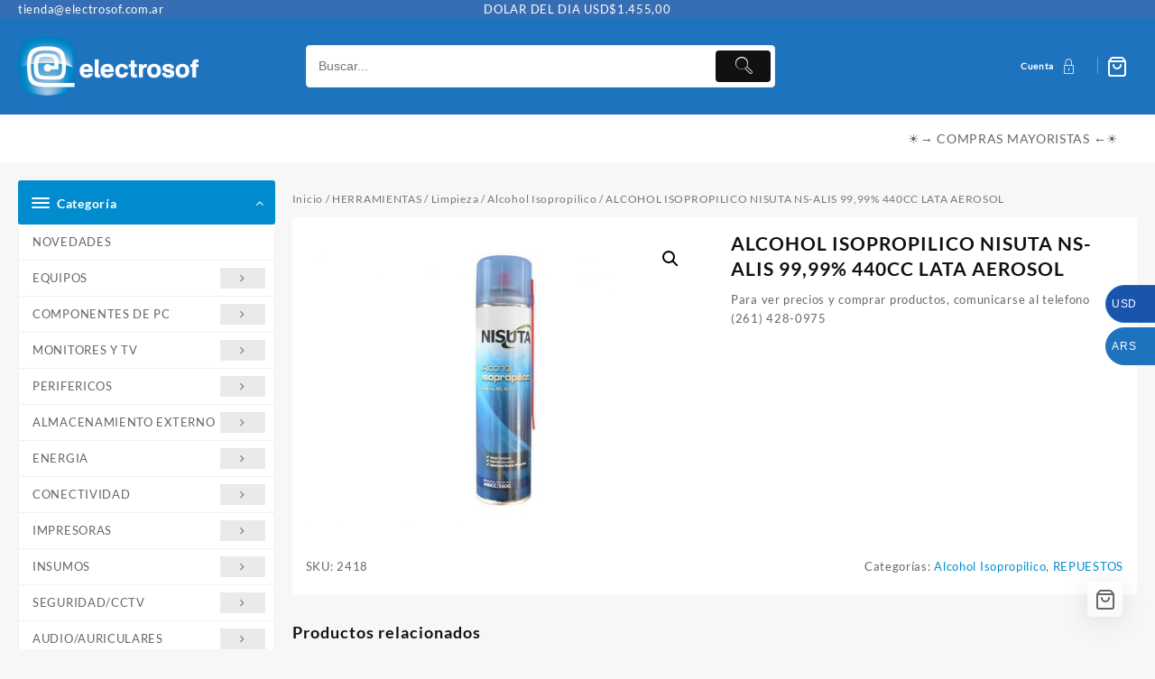

--- FILE ---
content_type: text/html; charset=UTF-8
request_url: https://tienda.electrosof.com.ar/producto/alcohol-isopropilico-9999-1l/
body_size: 52153
content:
<!DOCTYPE html>
<html lang="es">
<head>
	<meta charset="UTF-8">
	<meta name="viewport" content="width=device-width, initial-scale=1">
	<meta name="theme-color" content="#fff" />
	<link rel="profile" href="http://gmpg.org/xfn/11">
		<title>ALCOHOL ISOPROPILICO NISUTA NS-ALIS 99,99% 440CC LATA AEROSOL &#8211; Electrosof</title>
<meta name='robots' content='max-image-preview:large' />
<link rel="alternate" type="application/rss+xml" title="Electrosof &raquo; Feed" href="https://tienda.electrosof.com.ar/feed/" />
<link rel="alternate" type="application/rss+xml" title="Electrosof &raquo; Feed de los comentarios" href="https://tienda.electrosof.com.ar/comments/feed/" />
<script type="text/javascript">
/* <![CDATA[ */
window._wpemojiSettings = {"baseUrl":"https:\/\/s.w.org\/images\/core\/emoji\/15.0.3\/72x72\/","ext":".png","svgUrl":"https:\/\/s.w.org\/images\/core\/emoji\/15.0.3\/svg\/","svgExt":".svg","source":{"concatemoji":"https:\/\/tienda.electrosof.com.ar\/wp-includes\/js\/wp-emoji-release.min.js?ver=6.6.4"}};
/*! This file is auto-generated */
!function(i,n){var o,s,e;function c(e){try{var t={supportTests:e,timestamp:(new Date).valueOf()};sessionStorage.setItem(o,JSON.stringify(t))}catch(e){}}function p(e,t,n){e.clearRect(0,0,e.canvas.width,e.canvas.height),e.fillText(t,0,0);var t=new Uint32Array(e.getImageData(0,0,e.canvas.width,e.canvas.height).data),r=(e.clearRect(0,0,e.canvas.width,e.canvas.height),e.fillText(n,0,0),new Uint32Array(e.getImageData(0,0,e.canvas.width,e.canvas.height).data));return t.every(function(e,t){return e===r[t]})}function u(e,t,n){switch(t){case"flag":return n(e,"\ud83c\udff3\ufe0f\u200d\u26a7\ufe0f","\ud83c\udff3\ufe0f\u200b\u26a7\ufe0f")?!1:!n(e,"\ud83c\uddfa\ud83c\uddf3","\ud83c\uddfa\u200b\ud83c\uddf3")&&!n(e,"\ud83c\udff4\udb40\udc67\udb40\udc62\udb40\udc65\udb40\udc6e\udb40\udc67\udb40\udc7f","\ud83c\udff4\u200b\udb40\udc67\u200b\udb40\udc62\u200b\udb40\udc65\u200b\udb40\udc6e\u200b\udb40\udc67\u200b\udb40\udc7f");case"emoji":return!n(e,"\ud83d\udc26\u200d\u2b1b","\ud83d\udc26\u200b\u2b1b")}return!1}function f(e,t,n){var r="undefined"!=typeof WorkerGlobalScope&&self instanceof WorkerGlobalScope?new OffscreenCanvas(300,150):i.createElement("canvas"),a=r.getContext("2d",{willReadFrequently:!0}),o=(a.textBaseline="top",a.font="600 32px Arial",{});return e.forEach(function(e){o[e]=t(a,e,n)}),o}function t(e){var t=i.createElement("script");t.src=e,t.defer=!0,i.head.appendChild(t)}"undefined"!=typeof Promise&&(o="wpEmojiSettingsSupports",s=["flag","emoji"],n.supports={everything:!0,everythingExceptFlag:!0},e=new Promise(function(e){i.addEventListener("DOMContentLoaded",e,{once:!0})}),new Promise(function(t){var n=function(){try{var e=JSON.parse(sessionStorage.getItem(o));if("object"==typeof e&&"number"==typeof e.timestamp&&(new Date).valueOf()<e.timestamp+604800&&"object"==typeof e.supportTests)return e.supportTests}catch(e){}return null}();if(!n){if("undefined"!=typeof Worker&&"undefined"!=typeof OffscreenCanvas&&"undefined"!=typeof URL&&URL.createObjectURL&&"undefined"!=typeof Blob)try{var e="postMessage("+f.toString()+"("+[JSON.stringify(s),u.toString(),p.toString()].join(",")+"));",r=new Blob([e],{type:"text/javascript"}),a=new Worker(URL.createObjectURL(r),{name:"wpTestEmojiSupports"});return void(a.onmessage=function(e){c(n=e.data),a.terminate(),t(n)})}catch(e){}c(n=f(s,u,p))}t(n)}).then(function(e){for(var t in e)n.supports[t]=e[t],n.supports.everything=n.supports.everything&&n.supports[t],"flag"!==t&&(n.supports.everythingExceptFlag=n.supports.everythingExceptFlag&&n.supports[t]);n.supports.everythingExceptFlag=n.supports.everythingExceptFlag&&!n.supports.flag,n.DOMReady=!1,n.readyCallback=function(){n.DOMReady=!0}}).then(function(){return e}).then(function(){var e;n.supports.everything||(n.readyCallback(),(e=n.source||{}).concatemoji?t(e.concatemoji):e.wpemoji&&e.twemoji&&(t(e.twemoji),t(e.wpemoji)))}))}((window,document),window._wpemojiSettings);
/* ]]> */
</script>
<link rel='stylesheet' id='taiowc-style-css' href='https://tienda.electrosof.com.ar/wp-content/plugins/th-all-in-one-woo-cart/assets/css/style.css?ver=6.6.4' type='text/css' media='all' />
<style id='taiowc-style-inline-css' type='text/css'>
.cart-count-item{display:block;}.cart_fixed_1 .cart-count-item{display:block;}.cart-heading svg{display:block}.cart_fixed_1 .taiowc-content{right:36px; bottom:36px; left:auto} .taiowc-wrap.cart_fixed_2{right:0;left:auto;}.cart_fixed_2 .taiowc-content{
    border-radius: 5px 0px 0px 0px;} .cart_fixed_2 .taiowc-cart-close{left:-20px;}
</style>
<link rel='stylesheet' id='th-icon-css-css' href='https://tienda.electrosof.com.ar/wp-content/plugins/th-all-in-one-woo-cart/th-icon/style.css?ver=2.2.2' type='text/css' media='all' />
<link rel='stylesheet' id='dashicons-css' href='https://tienda.electrosof.com.ar/wp-includes/css/dashicons.min.css?ver=6.6.4' type='text/css' media='all' />
<style id='wp-emoji-styles-inline-css' type='text/css'>

	img.wp-smiley, img.emoji {
		display: inline !important;
		border: none !important;
		box-shadow: none !important;
		height: 1em !important;
		width: 1em !important;
		margin: 0 0.07em !important;
		vertical-align: -0.1em !important;
		background: none !important;
		padding: 0 !important;
	}
</style>
<link rel='stylesheet' id='wp-block-library-css' href='https://tienda.electrosof.com.ar/wp-includes/css/dist/block-library/style.min.css?ver=6.6.4' type='text/css' media='all' />
<style id='wp-block-library-theme-inline-css' type='text/css'>
.wp-block-audio :where(figcaption){color:#555;font-size:13px;text-align:center}.is-dark-theme .wp-block-audio :where(figcaption){color:#ffffffa6}.wp-block-audio{margin:0 0 1em}.wp-block-code{border:1px solid #ccc;border-radius:4px;font-family:Menlo,Consolas,monaco,monospace;padding:.8em 1em}.wp-block-embed :where(figcaption){color:#555;font-size:13px;text-align:center}.is-dark-theme .wp-block-embed :where(figcaption){color:#ffffffa6}.wp-block-embed{margin:0 0 1em}.blocks-gallery-caption{color:#555;font-size:13px;text-align:center}.is-dark-theme .blocks-gallery-caption{color:#ffffffa6}:root :where(.wp-block-image figcaption){color:#555;font-size:13px;text-align:center}.is-dark-theme :root :where(.wp-block-image figcaption){color:#ffffffa6}.wp-block-image{margin:0 0 1em}.wp-block-pullquote{border-bottom:4px solid;border-top:4px solid;color:currentColor;margin-bottom:1.75em}.wp-block-pullquote cite,.wp-block-pullquote footer,.wp-block-pullquote__citation{color:currentColor;font-size:.8125em;font-style:normal;text-transform:uppercase}.wp-block-quote{border-left:.25em solid;margin:0 0 1.75em;padding-left:1em}.wp-block-quote cite,.wp-block-quote footer{color:currentColor;font-size:.8125em;font-style:normal;position:relative}.wp-block-quote.has-text-align-right{border-left:none;border-right:.25em solid;padding-left:0;padding-right:1em}.wp-block-quote.has-text-align-center{border:none;padding-left:0}.wp-block-quote.is-large,.wp-block-quote.is-style-large,.wp-block-quote.is-style-plain{border:none}.wp-block-search .wp-block-search__label{font-weight:700}.wp-block-search__button{border:1px solid #ccc;padding:.375em .625em}:where(.wp-block-group.has-background){padding:1.25em 2.375em}.wp-block-separator.has-css-opacity{opacity:.4}.wp-block-separator{border:none;border-bottom:2px solid;margin-left:auto;margin-right:auto}.wp-block-separator.has-alpha-channel-opacity{opacity:1}.wp-block-separator:not(.is-style-wide):not(.is-style-dots){width:100px}.wp-block-separator.has-background:not(.is-style-dots){border-bottom:none;height:1px}.wp-block-separator.has-background:not(.is-style-wide):not(.is-style-dots){height:2px}.wp-block-table{margin:0 0 1em}.wp-block-table td,.wp-block-table th{word-break:normal}.wp-block-table :where(figcaption){color:#555;font-size:13px;text-align:center}.is-dark-theme .wp-block-table :where(figcaption){color:#ffffffa6}.wp-block-video :where(figcaption){color:#555;font-size:13px;text-align:center}.is-dark-theme .wp-block-video :where(figcaption){color:#ffffffa6}.wp-block-video{margin:0 0 1em}:root :where(.wp-block-template-part.has-background){margin-bottom:0;margin-top:0;padding:1.25em 2.375em}
</style>
<link rel='stylesheet' id='th-advance-product-search-frontend-style-css' href='https://tienda.electrosof.com.ar/wp-content/plugins/th-advance-product-search/build/style-th-advance-product-search.css?ver=1754487564' type='text/css' media='all' />
<link rel='stylesheet' id='taiowc-frontend-style-css' href='https://tienda.electrosof.com.ar/wp-content/plugins/th-all-in-one-woo-cart/build/style-taiowc.css?ver=1765983672' type='text/css' media='all' />
<link rel='stylesheet' id='wp-components-css' href='https://tienda.electrosof.com.ar/wp-includes/css/dist/components/style.min.css?ver=6.6.4' type='text/css' media='all' />
<link rel='stylesheet' id='wp-preferences-css' href='https://tienda.electrosof.com.ar/wp-includes/css/dist/preferences/style.min.css?ver=6.6.4' type='text/css' media='all' />
<link rel='stylesheet' id='wp-block-editor-css' href='https://tienda.electrosof.com.ar/wp-includes/css/dist/block-editor/style.min.css?ver=6.6.4' type='text/css' media='all' />
<link rel='stylesheet' id='popup-maker-block-library-style-css' href='https://tienda.electrosof.com.ar/wp-content/plugins/popup-maker/dist/packages/block-library-style.css?ver=dbea705cfafe089d65f1' type='text/css' media='all' />
<link rel='stylesheet' id='wc-blocks-vendors-style-css' href='https://tienda.electrosof.com.ar/wp-content/plugins/woocommerce/packages/woocommerce-blocks/build/wc-blocks-vendors-style.css?ver=10.0.6' type='text/css' media='all' />
<link rel='stylesheet' id='wc-blocks-style-css' href='https://tienda.electrosof.com.ar/wp-content/plugins/woocommerce/packages/woocommerce-blocks/build/wc-blocks-style.css?ver=10.0.6' type='text/css' media='all' />
<link rel='stylesheet' id='thaps-th-icon-css-css' href='https://tienda.electrosof.com.ar/wp-content/plugins/th-advance-product-search/th-icon/style.css?ver=6.6.4' type='text/css' media='all' />
<style id='global-styles-inline-css' type='text/css'>
:root{--wp--preset--aspect-ratio--square: 1;--wp--preset--aspect-ratio--4-3: 4/3;--wp--preset--aspect-ratio--3-4: 3/4;--wp--preset--aspect-ratio--3-2: 3/2;--wp--preset--aspect-ratio--2-3: 2/3;--wp--preset--aspect-ratio--16-9: 16/9;--wp--preset--aspect-ratio--9-16: 9/16;--wp--preset--color--black: #000000;--wp--preset--color--cyan-bluish-gray: #abb8c3;--wp--preset--color--white: #ffffff;--wp--preset--color--pale-pink: #f78da7;--wp--preset--color--vivid-red: #cf2e2e;--wp--preset--color--luminous-vivid-orange: #ff6900;--wp--preset--color--luminous-vivid-amber: #fcb900;--wp--preset--color--light-green-cyan: #7bdcb5;--wp--preset--color--vivid-green-cyan: #00d084;--wp--preset--color--pale-cyan-blue: #8ed1fc;--wp--preset--color--vivid-cyan-blue: #0693e3;--wp--preset--color--vivid-purple: #9b51e0;--wp--preset--gradient--vivid-cyan-blue-to-vivid-purple: linear-gradient(135deg,rgba(6,147,227,1) 0%,rgb(155,81,224) 100%);--wp--preset--gradient--light-green-cyan-to-vivid-green-cyan: linear-gradient(135deg,rgb(122,220,180) 0%,rgb(0,208,130) 100%);--wp--preset--gradient--luminous-vivid-amber-to-luminous-vivid-orange: linear-gradient(135deg,rgba(252,185,0,1) 0%,rgba(255,105,0,1) 100%);--wp--preset--gradient--luminous-vivid-orange-to-vivid-red: linear-gradient(135deg,rgba(255,105,0,1) 0%,rgb(207,46,46) 100%);--wp--preset--gradient--very-light-gray-to-cyan-bluish-gray: linear-gradient(135deg,rgb(238,238,238) 0%,rgb(169,184,195) 100%);--wp--preset--gradient--cool-to-warm-spectrum: linear-gradient(135deg,rgb(74,234,220) 0%,rgb(151,120,209) 20%,rgb(207,42,186) 40%,rgb(238,44,130) 60%,rgb(251,105,98) 80%,rgb(254,248,76) 100%);--wp--preset--gradient--blush-light-purple: linear-gradient(135deg,rgb(255,206,236) 0%,rgb(152,150,240) 100%);--wp--preset--gradient--blush-bordeaux: linear-gradient(135deg,rgb(254,205,165) 0%,rgb(254,45,45) 50%,rgb(107,0,62) 100%);--wp--preset--gradient--luminous-dusk: linear-gradient(135deg,rgb(255,203,112) 0%,rgb(199,81,192) 50%,rgb(65,88,208) 100%);--wp--preset--gradient--pale-ocean: linear-gradient(135deg,rgb(255,245,203) 0%,rgb(182,227,212) 50%,rgb(51,167,181) 100%);--wp--preset--gradient--electric-grass: linear-gradient(135deg,rgb(202,248,128) 0%,rgb(113,206,126) 100%);--wp--preset--gradient--midnight: linear-gradient(135deg,rgb(2,3,129) 0%,rgb(40,116,252) 100%);--wp--preset--font-size--small: 13px;--wp--preset--font-size--medium: 20px;--wp--preset--font-size--large: 36px;--wp--preset--font-size--x-large: 42px;--wp--preset--spacing--20: 0.44rem;--wp--preset--spacing--30: 0.67rem;--wp--preset--spacing--40: 1rem;--wp--preset--spacing--50: 1.5rem;--wp--preset--spacing--60: 2.25rem;--wp--preset--spacing--70: 3.38rem;--wp--preset--spacing--80: 5.06rem;--wp--preset--shadow--natural: 6px 6px 9px rgba(0, 0, 0, 0.2);--wp--preset--shadow--deep: 12px 12px 50px rgba(0, 0, 0, 0.4);--wp--preset--shadow--sharp: 6px 6px 0px rgba(0, 0, 0, 0.2);--wp--preset--shadow--outlined: 6px 6px 0px -3px rgba(255, 255, 255, 1), 6px 6px rgba(0, 0, 0, 1);--wp--preset--shadow--crisp: 6px 6px 0px rgba(0, 0, 0, 1);}:root { --wp--style--global--content-size: 800px;--wp--style--global--wide-size: 1300px; }:where(body) { margin: 0; }.wp-site-blocks > .alignleft { float: left; margin-right: 2em; }.wp-site-blocks > .alignright { float: right; margin-left: 2em; }.wp-site-blocks > .aligncenter { justify-content: center; margin-left: auto; margin-right: auto; }:where(.wp-site-blocks) > * { margin-block-start: 24px; margin-block-end: 0; }:where(.wp-site-blocks) > :first-child { margin-block-start: 0; }:where(.wp-site-blocks) > :last-child { margin-block-end: 0; }:root { --wp--style--block-gap: 24px; }:root :where(.is-layout-flow) > :first-child{margin-block-start: 0;}:root :where(.is-layout-flow) > :last-child{margin-block-end: 0;}:root :where(.is-layout-flow) > *{margin-block-start: 24px;margin-block-end: 0;}:root :where(.is-layout-constrained) > :first-child{margin-block-start: 0;}:root :where(.is-layout-constrained) > :last-child{margin-block-end: 0;}:root :where(.is-layout-constrained) > *{margin-block-start: 24px;margin-block-end: 0;}:root :where(.is-layout-flex){gap: 24px;}:root :where(.is-layout-grid){gap: 24px;}.is-layout-flow > .alignleft{float: left;margin-inline-start: 0;margin-inline-end: 2em;}.is-layout-flow > .alignright{float: right;margin-inline-start: 2em;margin-inline-end: 0;}.is-layout-flow > .aligncenter{margin-left: auto !important;margin-right: auto !important;}.is-layout-constrained > .alignleft{float: left;margin-inline-start: 0;margin-inline-end: 2em;}.is-layout-constrained > .alignright{float: right;margin-inline-start: 2em;margin-inline-end: 0;}.is-layout-constrained > .aligncenter{margin-left: auto !important;margin-right: auto !important;}.is-layout-constrained > :where(:not(.alignleft):not(.alignright):not(.alignfull)){max-width: var(--wp--style--global--content-size);margin-left: auto !important;margin-right: auto !important;}.is-layout-constrained > .alignwide{max-width: var(--wp--style--global--wide-size);}body .is-layout-flex{display: flex;}.is-layout-flex{flex-wrap: wrap;align-items: center;}.is-layout-flex > :is(*, div){margin: 0;}body .is-layout-grid{display: grid;}.is-layout-grid > :is(*, div){margin: 0;}body{padding-top: 0px;padding-right: 0px;padding-bottom: 0px;padding-left: 0px;}a:where(:not(.wp-element-button)){text-decoration: none;}:root :where(.wp-element-button, .wp-block-button__link){background-color: #32373c;border-width: 0;color: #fff;font-family: inherit;font-size: inherit;line-height: inherit;padding: calc(0.667em + 2px) calc(1.333em + 2px);text-decoration: none;}.has-black-color{color: var(--wp--preset--color--black) !important;}.has-cyan-bluish-gray-color{color: var(--wp--preset--color--cyan-bluish-gray) !important;}.has-white-color{color: var(--wp--preset--color--white) !important;}.has-pale-pink-color{color: var(--wp--preset--color--pale-pink) !important;}.has-vivid-red-color{color: var(--wp--preset--color--vivid-red) !important;}.has-luminous-vivid-orange-color{color: var(--wp--preset--color--luminous-vivid-orange) !important;}.has-luminous-vivid-amber-color{color: var(--wp--preset--color--luminous-vivid-amber) !important;}.has-light-green-cyan-color{color: var(--wp--preset--color--light-green-cyan) !important;}.has-vivid-green-cyan-color{color: var(--wp--preset--color--vivid-green-cyan) !important;}.has-pale-cyan-blue-color{color: var(--wp--preset--color--pale-cyan-blue) !important;}.has-vivid-cyan-blue-color{color: var(--wp--preset--color--vivid-cyan-blue) !important;}.has-vivid-purple-color{color: var(--wp--preset--color--vivid-purple) !important;}.has-black-background-color{background-color: var(--wp--preset--color--black) !important;}.has-cyan-bluish-gray-background-color{background-color: var(--wp--preset--color--cyan-bluish-gray) !important;}.has-white-background-color{background-color: var(--wp--preset--color--white) !important;}.has-pale-pink-background-color{background-color: var(--wp--preset--color--pale-pink) !important;}.has-vivid-red-background-color{background-color: var(--wp--preset--color--vivid-red) !important;}.has-luminous-vivid-orange-background-color{background-color: var(--wp--preset--color--luminous-vivid-orange) !important;}.has-luminous-vivid-amber-background-color{background-color: var(--wp--preset--color--luminous-vivid-amber) !important;}.has-light-green-cyan-background-color{background-color: var(--wp--preset--color--light-green-cyan) !important;}.has-vivid-green-cyan-background-color{background-color: var(--wp--preset--color--vivid-green-cyan) !important;}.has-pale-cyan-blue-background-color{background-color: var(--wp--preset--color--pale-cyan-blue) !important;}.has-vivid-cyan-blue-background-color{background-color: var(--wp--preset--color--vivid-cyan-blue) !important;}.has-vivid-purple-background-color{background-color: var(--wp--preset--color--vivid-purple) !important;}.has-black-border-color{border-color: var(--wp--preset--color--black) !important;}.has-cyan-bluish-gray-border-color{border-color: var(--wp--preset--color--cyan-bluish-gray) !important;}.has-white-border-color{border-color: var(--wp--preset--color--white) !important;}.has-pale-pink-border-color{border-color: var(--wp--preset--color--pale-pink) !important;}.has-vivid-red-border-color{border-color: var(--wp--preset--color--vivid-red) !important;}.has-luminous-vivid-orange-border-color{border-color: var(--wp--preset--color--luminous-vivid-orange) !important;}.has-luminous-vivid-amber-border-color{border-color: var(--wp--preset--color--luminous-vivid-amber) !important;}.has-light-green-cyan-border-color{border-color: var(--wp--preset--color--light-green-cyan) !important;}.has-vivid-green-cyan-border-color{border-color: var(--wp--preset--color--vivid-green-cyan) !important;}.has-pale-cyan-blue-border-color{border-color: var(--wp--preset--color--pale-cyan-blue) !important;}.has-vivid-cyan-blue-border-color{border-color: var(--wp--preset--color--vivid-cyan-blue) !important;}.has-vivid-purple-border-color{border-color: var(--wp--preset--color--vivid-purple) !important;}.has-vivid-cyan-blue-to-vivid-purple-gradient-background{background: var(--wp--preset--gradient--vivid-cyan-blue-to-vivid-purple) !important;}.has-light-green-cyan-to-vivid-green-cyan-gradient-background{background: var(--wp--preset--gradient--light-green-cyan-to-vivid-green-cyan) !important;}.has-luminous-vivid-amber-to-luminous-vivid-orange-gradient-background{background: var(--wp--preset--gradient--luminous-vivid-amber-to-luminous-vivid-orange) !important;}.has-luminous-vivid-orange-to-vivid-red-gradient-background{background: var(--wp--preset--gradient--luminous-vivid-orange-to-vivid-red) !important;}.has-very-light-gray-to-cyan-bluish-gray-gradient-background{background: var(--wp--preset--gradient--very-light-gray-to-cyan-bluish-gray) !important;}.has-cool-to-warm-spectrum-gradient-background{background: var(--wp--preset--gradient--cool-to-warm-spectrum) !important;}.has-blush-light-purple-gradient-background{background: var(--wp--preset--gradient--blush-light-purple) !important;}.has-blush-bordeaux-gradient-background{background: var(--wp--preset--gradient--blush-bordeaux) !important;}.has-luminous-dusk-gradient-background{background: var(--wp--preset--gradient--luminous-dusk) !important;}.has-pale-ocean-gradient-background{background: var(--wp--preset--gradient--pale-ocean) !important;}.has-electric-grass-gradient-background{background: var(--wp--preset--gradient--electric-grass) !important;}.has-midnight-gradient-background{background: var(--wp--preset--gradient--midnight) !important;}.has-small-font-size{font-size: var(--wp--preset--font-size--small) !important;}.has-medium-font-size{font-size: var(--wp--preset--font-size--medium) !important;}.has-large-font-size{font-size: var(--wp--preset--font-size--large) !important;}.has-x-large-font-size{font-size: var(--wp--preset--font-size--x-large) !important;}
:root :where(.wp-block-pullquote){font-size: 1.5em;line-height: 1.6;}
</style>
<link rel='stylesheet' id='photoswipe-css' href='https://tienda.electrosof.com.ar/wp-content/plugins/woocommerce/assets/css/photoswipe/photoswipe.min.css?ver=7.7.2' type='text/css' media='all' />
<link rel='stylesheet' id='photoswipe-default-skin-css' href='https://tienda.electrosof.com.ar/wp-content/plugins/woocommerce/assets/css/photoswipe/default-skin/default-skin.min.css?ver=7.7.2' type='text/css' media='all' />
<link rel='stylesheet' id='woocommerce-layout-css' href='https://tienda.electrosof.com.ar/wp-content/plugins/woocommerce/assets/css/woocommerce-layout.css?ver=7.7.2' type='text/css' media='all' />
<link rel='stylesheet' id='woocommerce-smallscreen-css' href='https://tienda.electrosof.com.ar/wp-content/plugins/woocommerce/assets/css/woocommerce-smallscreen.css?ver=7.7.2' type='text/css' media='only screen and (max-width: 768px)' />
<link rel='stylesheet' id='woocommerce-general-css' href='https://tienda.electrosof.com.ar/wp-content/plugins/woocommerce/assets/css/woocommerce.css?ver=7.7.2' type='text/css' media='all' />
<style id='woocommerce-inline-inline-css' type='text/css'>
.woocommerce form .form-row .required { visibility: visible; }
</style>
<link rel='stylesheet' id='font-awesome-css' href='https://tienda.electrosof.com.ar/wp-content/themes/top-store//third-party/fonts/font-awesome/css/font-awesome.css?ver=1.6.5' type='text/css' media='all' />
<link rel='stylesheet' id='th-icon-css' href='https://tienda.electrosof.com.ar/wp-content/themes/top-store//third-party/fonts/th-icon/style.css?ver=1.6.5' type='text/css' media='all' />
<link rel='stylesheet' id='animate-css' href='https://tienda.electrosof.com.ar/wp-content/themes/top-store//css/animate.css?ver=1.6.5' type='text/css' media='all' />
<link rel='stylesheet' id='top-store-menu-css' href='https://tienda.electrosof.com.ar/wp-content/themes/top-store//css/top-store-menu.css?ver=1.6.5' type='text/css' media='all' />
<link rel='stylesheet' id='top-store-style-css' href='https://tienda.electrosof.com.ar/wp-content/themes/top-store/style.css?ver=1.6.5' type='text/css' media='all' />
<style id='top-store-style-inline-css' type='text/css'>
.top-header,body.top-store-dark .top-header{border-bottom-color:#fff}@media (min-width: 769px){.top-header .top-header-bar{
    line-height: 20px;
  }}@media (max-width: 768px){.top-header .top-header-bar{
    line-height: 35px;
  }}@media (max-width: 550px){.top-header .top-header-bar{
    line-height: 35px;
  }}@media (min-width: 769px){.top-header{
    border-bottom-width: 0px;
  }}@media (max-width: 768px){.top-header{
    border-bottom-width: 0px;
  }}@media (max-width: 550px){.top-header{
    border-bottom-width: 0px;
  }}.top-footer,body.top-store-dark .top-footer{border-bottom-color:#f1f1f1}.below-footer,body.top-store-dark .below-footer{border-top-color:#fff}.top-store-light a:hover, .top-store-menu li a:hover, .top-store-menu .current-menu-item a,.sticky-header-col2 .top-store-menu li a:hover,.woocommerce .thunk-woo-product-list .price,.thunk-product-hover .th-button.add_to_cart_button, .woocommerce ul.products .thunk-product-hover .add_to_cart_button,.woocommerce ul.products li.product .product_type_variable, .woocommerce ul.products li.product a.button.product_type_grouped,.thunk-compare .compare-button a:hover, .thunk-product-hover .th-button.add_to_cart_button:hover, .woocommerce ul.products .thunk-product-hover .add_to_cart_button :hover, .woocommerce .thunk-product-hover a.th-button:hover,.thunk-product .yith-wcwl-wishlistexistsbrowse.show:before, .thunk-product .yith-wcwl-wishlistaddedbrowse.show:before,.woocommerce ul.products li.product.thunk-woo-product-list .price,.summary .yith-wcwl-add-to-wishlist.show .add_to_wishlist::before, .summary .yith-wcwl-add-to-wishlist .yith-wcwl-wishlistaddedbrowse.show a::before, .summary .yith-wcwl-add-to-wishlist .yith-wcwl-wishlistexistsbrowse.show a::before,.woocommerce .entry-summary a.compare.button.added:before,.header-icon a:hover,.thunk-related-links .nav-links a:hover,.woocommerce .thunk-list-view ul.products li.product.thunk-woo-product-list .price,.woocommerce .woocommerce-error .button, .woocommerce .woocommerce-info .button, .woocommerce .woocommerce-message .button,.thunk-wishlist a:hover, .thunk-compare a:hover,.thunk-quik a:hover,.woocommerce ul.cart_list li .woocommerce-Price-amount, .woocommerce ul.product_list_widget li .woocommerce-Price-amount,.top-store-load-more button,.page-contact .leadform-show-form label,.thunk-contact-col .fa,
  .woocommerce .thunk-product-hover a.th-button:hover:after,ul.products .thunk-product-hover .add_to_cart_button:hover, 
.woocommerce .thunk-product-hover a.th-button:hover, 
.woocommerce ul.products li.product .product_type_variable:hover, 
.woocommerce ul.products li.product a.button.product_type_grouped:hover, 
.woocommerce .thunk-product-hover a.th-button:hover, 
.woocommerce ul.products li.product .add_to_cart_button:hover, 
.woocommerce .added_to_cart.wc-forward:hover,
ul.products .thunk-product-hover .add_to_cart_button:hover:after, 
.woocommerce .thunk-product-hover a.th-button:hover:after, 
.woocommerce ul.products li.product .product_type_variable:hover:after, 
.woocommerce ul.products li.product a.button.product_type_grouped:hover:after, 
.woocommerce .thunk-product-hover a.th-button:hover:after, 
.woocommerce ul.products li.product .add_to_cart_button:hover:after, 
.woocommerce .added_to_cart.wc-forward:hover:after,.summary .yith-wcwl-add-to-wishlist .add_to_wishlist:hover:before, .summary .yith-wcwl-add-to-wishlist .yith-wcwl-wishlistaddedbrowse a::before, .summary .yith-wcwl-add-to-wishlist .yith-wcwl-wishlistexistsbrowse a::before,.th-hlight-icon,.ribbon-btn:hover,.thunk-product .yith-wcwl-wishlistexistsbrowse:before,.woocommerce .entry-summary a.compare.button:hover:before,.th-slide-button,.th-slide-button:after,.sider.overcenter .sider-inner ul.top-store-menu li a:hover,.reply a,.single-product .product_meta a,.woosw-btn:hover:before,.woosw-added:before,.wooscp-btn:hover:before,#top-store-mobile-bar .count-item, a.th-product-compare-btn.button.btn_type.th-added-compare:before,.thunk-product-list-section .thunk-list .thunk-product-content .woocommerce-LoopProduct-title:hover{color:#008ccf} 
    
    .thunk-icon-market .cart-icon .taiowc-icon:hover,.woocommerce .entry-summary .th-product-compare-btn.btn_type.th-added-compare, .woocommerce .entry-summary a.th-product-compare-btn:before,.thunk-icon-market .cart-icon .taiowcp-icon:hover{color:#008ccf;}
   .thunk-icon-market .cart-icon .taiowc-cart-item:hover,.thunk-icon-market .cart-icon .taiowcp-cart-item:hover{color:#008ccf;}
 .toggle-cat-wrap,#search-button,.thunk-icon .cart-icon,.single_add_to_cart_button.button.alt, .woocommerce #respond input#submit.alt, .woocommerce a.button.alt, .woocommerce button.button.alt, .woocommerce input.button.alt, .woocommerce #respond input#submit, .woocommerce button.button, .woocommerce input.button,.cat-list a:after,.tagcloud a:hover, .thunk-tags-wrapper a:hover,.btn-main-header,.page-contact .leadform-show-form input[type='submit'],.woocommerce .widget_price_filter .top-store-widget-content .ui-slider .ui-slider-range,
.woocommerce .widget_price_filter .top-store-widget-content .ui-slider .ui-slider-handle,.entry-content form.post-password-form input[type='submit'],#top-store-mobile-bar a,
.header-support-icon,
.count-item,.nav-links .page-numbers.current, .nav-links .page-numbers:hover,.woocommerce .thunk-woo-product-list span.onsale,.top-store-site section.thunk-ribbon-section .content-wrap:before,.woocommerce .return-to-shop a.button,.widget_product_search [type='submit']:hover,.comment-form .form-submit [type='submit'],.top-store-slide-post .owl-nav button.owl-prev:hover, .top-store-slide-post .owl-nav button.owl-next:hover,body.top-store-dark .top-store-slide-post .owl-nav button.owl-prev:hover, body.top-store-dark .top-store-slide-post .owl-nav button.owl-next:hover{background:#008ccf}
  .open-cart p.buttons a:hover,
  .woocommerce #respond input#submit.alt:hover, .woocommerce a.button.alt:hover, .woocommerce button.button.alt:hover, .woocommerce input.button.alt:hover, .woocommerce #respond input#submit:hover, .woocommerce button.button:hover, .woocommerce input.button:hover,.thunk-slide .owl-nav button.owl-prev:hover, .thunk-slide .owl-nav button.owl-next:hover,.thunk-list-grid-switcher a.selected, .thunk-list-grid-switcher a:hover,.woocommerce .woocommerce-error .button:hover, .woocommerce .woocommerce-info .button:hover, .woocommerce .woocommerce-message .button:hover,#searchform [type='submit']:hover,article.thunk-post-article .thunk-readmore.button,.top-store-load-more button:hover,.woocommerce nav.woocommerce-pagination ul li a:focus, .woocommerce nav.woocommerce-pagination ul li a:hover, .woocommerce nav.woocommerce-pagination ul li span.current,.thunk-top2-slide.owl-carousel .owl-nav button:hover,.product-slide-widget .owl-carousel .owl-nav button:hover, .thunk-slide.thunk-brand .owl-nav button:hover,.th-testimonial .owl-carousel .owl-nav button.owl-prev:hover,.th-testimonial .owl-carousel .owl-nav button.owl-next:hover,body.top-store-dark .thunk-slide .owl-nav button.owl-prev:hover,body.top-store-dark .thunk-slide .owl-nav button.owl-next:hover{background-color:#008ccf;} 
  .thunk-product-hover .th-button.add_to_cart_button, .woocommerce ul.products .thunk-product-hover .add_to_cart_button,.woocommerce ul.products li.product .product_type_variable, .woocommerce ul.products li.product a.button.product_type_grouped,.open-cart p.buttons a:hover,.top-store-slide-post .owl-nav button.owl-prev:hover, .top-store-slide-post .owl-nav button.owl-next:hover,body .woocommerce-tabs .tabs li a::before,.thunk-list-grid-switcher a.selected, .thunk-list-grid-switcher a:hover,.woocommerce .woocommerce-error .button, .woocommerce .woocommerce-info .button, .woocommerce .woocommerce-message .button,#searchform [type='submit']:hover,.top-store-load-more button,.thunk-top2-slide.owl-carousel .owl-nav button:hover,.product-slide-widget .owl-carousel .owl-nav button:hover, .thunk-slide.thunk-brand .owl-nav button:hover,.page-contact .leadform-show-form input[type='submit'],.widget_product_search [type='submit']:hover,.thunk-slide .owl-nav button.owl-prev:hover, .thunk-slide .owl-nav button.owl-next:hover,body.top-store-dark .thunk-slide.owl-carousel .owl-nav button.owl-prev:hover, body.top-store-dark .thunk-slide.owl-carousel .owl-nav button.owl-next:hover,body.top-store-dark .top-store-slide-post .owl-nav button.owl-prev:hover, body.top-store-dark .top-store-slide-post .owl-nav button.owl-next:hover,.th-testimonial .owl-carousel .owl-nav button.owl-prev:hover,.th-testimonial .owl-carousel .owl-nav button.owl-next:hover{border-color:#008ccf} .loader {
    border-right: 4px solid #008ccf;
    border-bottom: 4px solid #008ccf;
    border-left: 4px solid #008ccf;}
    .site-title span a:hover,.main-header-bar .header-icon a:hover,.woocommerce div.product p.price, .woocommerce div.product span.price,body.top-store-dark .top-store-menu .current-menu-item a,body.top-store-dark .sider.overcenter .sider-inner ul.top-store-menu li a:hover{color:#008ccf}body.top-store-light,.woocommerce-error, .woocommerce-info, .woocommerce-message {color: }.site-title span a,.sprt-tel b,.widget.woocommerce .widget-title, .open-widget-content .widget-title, .widget-title,.thunk-title .title,.thunk-hglt-box h6,h2.thunk-post-title a, h1.thunk-post-title ,#reply-title,h4.author-header,.page-head h1,.woocommerce div.product .product_title, section.related.products h2, section.upsells.products h2, .woocommerce #reviews #comments h2,.woocommerce table.shop_table thead th, .cart-subtotal, .order-total,.cross-sells h2, .cart_totals h2,.woocommerce-billing-fields h3,.page-head h1 a,.woocommerce-billing-fields h3,.woocommerce-checkout h3#order_review_heading, .woocommerce-additional-fields h3,.woocommerce .wishlist-title,.widget_block .wp-block-heading,.woocommerce ul.products li.product .woocommerce-loop-product__title,.thunk-woo-product-list .woocommerce-loop-product__title a{color: }.top-store-light a,#top-store-above-menu.top-store-menu > li > a{color:} .top-store-light a:hover,#top-store-above-menu.top-store-menu > li > a:hover,#top-store-above-menu.top-store-menu li a:hover,.thunk-woo-product-list .woocommerce-loop-product__title a:hover{color:}.top_store_overlayloader{background-color:#317dbf}.top-header{background-image:url();
   } .top-header:before,body.top-store-dark .top-header:before
   {background:#376eb3}.main-header:before,body.top-store-dark .main-header:before{
   background:#1e73be;}.site-title span a,.main-header-bar .header-icon a,.main-header-bar .thunk-icon-market .cart-contents,.th-whishlist-text, .account-text:nth-of-type(1){color:#fff;}
   .thunk-icon-market .cart-icon .taiowc-icon,.thunk-icon-market .taiowc-icon .th-icon,.thunk-icon-market .cart-icon .taiowcp-icon,.thunk-icon-market .taiowcp-icon .th-icon,.main-header-bar{color:#fff;}
   .thunk-icon-market .cart-icon .taiowc-cart-item,.thunk-icon-market .taiowc-content .taiowc-total,.thunk-icon-market .cart-icon .taiowcp-cart-item,.thunk-icon-market .taiowcp-content .taiowcp-total{color:#fff;}
    body.top-store-dark .site-title span a,body.top-store-dark .main-header-bar,body.top-store-dark .main-header-bar .header-icon a,body.top-store-dark .main-header-bar .thunk-icon-market .cart-contents,body.top-store-dark .th-whishlist-text,body.top-store-dark .account-text:nth-of-type(1){color:#fff;}
   section.thunk-ribbon-section .content-wrap{
    background-image:url();
    background-repeat:no-repeat;
    background-size:auto;
    background-position:center center;
    background-attachment:scroll;}#move-to-top{
        background:#6d03c4;
        color:#fff;
      }
                        
@font-face{font-family:"th-icon";src:url("https://tienda.electrosof.com.ar/wp-content/themes/top-store/third-party/fonts/th-icon/fonts/th-icon.ttf?k3xn19") format("truetype");font-weight:normal;font-style:normal;font-display:block;}
</style>
<link rel='stylesheet' id='top-store-quick-view-css' href='https://tienda.electrosof.com.ar/wp-content/themes/top-store/inc/woocommerce/quick-view/css/quick-view.css?ver=6.6.4' type='text/css' media='all' />
<link rel='stylesheet' id='th-advance-product-search-front-css' href='https://tienda.electrosof.com.ar/wp-content/plugins/th-advance-product-search/assets/css/thaps-front-style.css?ver=1.3.1' type='text/css' media='all' />
<style id='th-advance-product-search-front-inline-css' type='text/css'>
.thaps-search-box{max-width:550px;}.thaps-from-wrap,input[type='text'].thaps-search-autocomplete,.thaps-box-open .thaps-icon-arrow{background-color:;} .thaps-from-wrap{background-color:;} input[type='text'].thaps-search-autocomplete, input[type='text'].thaps-search-autocomplete::-webkit-input-placeholder{color:;} .thaps-from-wrap,.thaps-autocomplete-suggestions{border-color:;}

 .thaps-box-open .thaps-icon-arrow{border-left-color:;border-top-color:;} 

 #thaps-search-button{background:; color:;} 

 #thaps-search-button:hover{background:; color:;}

 .submit-active #thaps-search-button .th-icon path{color:;} .thaps-suggestion-heading .thaps-title, .thaps-suggestion-heading .thaps-title strong{color:;} .thaps-title,.thaps-suggestion-taxonomy-product-cat .thaps-title, .thaps-suggestion-more .thaps-title strong{color:;} .thaps-sku, .thaps-desc, .thaps-price,.thaps-price del{color:;} .thaps-suggestion-heading{border-color:;} .thaps-autocomplete-selected,.thaps-suggestion-more:hover{background:;} .thaps-autocomplete-suggestions,.thaps-suggestion-more{background:;} .thaps-title strong{color:;} 
</style>
<script type="text/javascript" src="https://tienda.electrosof.com.ar/wp-includes/js/jquery/jquery.min.js?ver=3.7.1" id="jquery-core-js"></script>
<script type="text/javascript" src="https://tienda.electrosof.com.ar/wp-includes/js/jquery/jquery-migrate.min.js?ver=3.4.1" id="jquery-migrate-js"></script>
<script type="text/javascript" id="taiowc-cart-script-js-extra">
/* <![CDATA[ */
var taiowc_param = {"ajax_url":"https:\/\/tienda.electrosof.com.ar\/wp-admin\/admin-ajax.php","wc_ajax_url":"\/?wc-ajax=%%endpoint%%","update_qty_nonce":"331334a0b2","html":{"successNotice":"<ul class=\"taiowc-notices-msg\"><li class=\"taiowc-notice-success\"><\/li><\/ul>","errorNotice":"<ul class=\"taiowc-notices-msg\"><li class=\"taiowc-notice-error\"><\/li><\/ul>"},"taiowc-cart_open":"simple-open"};
/* ]]> */
</script>
<script type="text/javascript" src="https://tienda.electrosof.com.ar/wp-content/plugins/th-all-in-one-woo-cart/assets/js/taiowc-cart.js?ver=2.2.2" id="taiowc-cart-script-js" defer="defer" data-wp-strategy="defer"></script>
<script type="text/javascript" id="th-advance-product-search-front-js-extra">
/* <![CDATA[ */
var th_advance_product_search_options = {"ajaxUrl":"https:\/\/tienda.electrosof.com.ar\/wp-admin\/admin-ajax.php","thaps_nonce":"f8320f5b72","thaps_length":"2","thaps_ga_event":"1","thaps_ga_site_search_module":""};
/* ]]> */
</script>
<script type="text/javascript" src="https://tienda.electrosof.com.ar/wp-content/plugins/th-advance-product-search/assets/js/thaps-search.js?ver=1" id="th-advance-product-search-front-js"></script>
<link rel="https://api.w.org/" href="https://tienda.electrosof.com.ar/wp-json/" /><link rel="alternate" title="JSON" type="application/json" href="https://tienda.electrosof.com.ar/wp-json/wp/v2/product/18383" /><link rel="EditURI" type="application/rsd+xml" title="RSD" href="https://tienda.electrosof.com.ar/xmlrpc.php?rsd" />
<meta name="generator" content="WordPress 6.6.4" />
<meta name="generator" content="WooCommerce 7.7.2" />
<link rel="canonical" href="https://tienda.electrosof.com.ar/producto/alcohol-isopropilico-9999-1l/" />
<link rel='shortlink' href='https://tienda.electrosof.com.ar/?p=18383' />
<link rel="alternate" title="oEmbed (JSON)" type="application/json+oembed" href="https://tienda.electrosof.com.ar/wp-json/oembed/1.0/embed?url=https%3A%2F%2Ftienda.electrosof.com.ar%2Fproducto%2Falcohol-isopropilico-9999-1l%2F" />
<link rel="alternate" title="oEmbed (XML)" type="text/xml+oembed" href="https://tienda.electrosof.com.ar/wp-json/oembed/1.0/embed?url=https%3A%2F%2Ftienda.electrosof.com.ar%2Fproducto%2Falcohol-isopropilico-9999-1l%2F&#038;format=xml" />
	<noscript><style>.woocommerce-product-gallery{ opacity: 1 !important; }</style></noscript>
	<link rel="icon" href="https://tienda.electrosof.com.ar/wp-content/uploads/2021/01/cropped-logo@2x-old-32x32.png" sizes="32x32" />
<link rel="icon" href="https://tienda.electrosof.com.ar/wp-content/uploads/2021/01/cropped-logo@2x-old-192x192.png" sizes="192x192" />
<link rel="apple-touch-icon" href="https://tienda.electrosof.com.ar/wp-content/uploads/2021/01/cropped-logo@2x-old-180x180.png" />
<meta name="msapplication-TileImage" content="https://tienda.electrosof.com.ar/wp-content/uploads/2021/01/cropped-logo@2x-old-270x270.png" />
		<style type="text/css" id="wp-custom-css">
			.mhdrfour .main-header-col2 {
    width: 51%;
    padding-left: 50px;}		</style>
		</head>
<body class="product-template-default single single-product postid-18383 wp-custom-logo wp-embed-responsive theme-top-store woocommerce woocommerce-page woocommerce-no-js th-advance-product-search taiowc top-store-light">
		
            <div class="top_store_overlayloader">
              <div class="top-store-pre-loader"><img src="https://tienda.electrosof.com.ar/wp-content/themes/top-store/image/top-store-loader.gif"></div>
            </div>
            <div id="page" class="top-store-site">
  <header>
    <a class="skip-link screen-reader-text" href="#content">Saltar al contenido</a>
                <div class="sticky-header">
              <div class="container">
                <div class="sticky-header-bar thnk-col-3">
                  <div class="sticky-header-col1">
                    <span class="logo-content">
                          	<div class="thunk-logo">
        <a href="https://tienda.electrosof.com.ar/" class="custom-logo-link" rel="home"><img width="200" height="67" src="https://tienda.electrosof.com.ar/wp-content/uploads/2021/01/logoiso.png" class="custom-logo" alt="Electrosof" decoding="async" srcset="https://tienda.electrosof.com.ar/wp-content/uploads/2021/01/logoiso.png 1x,  2x" /></a>      </div>
                       </span>
                  </div>
                  <div class="sticky-header-col2">
                    <nav>
                      <!-- Menu Toggle btn-->
                      <div class="menu-toggle">
                        <button type="button" class="menu-btn" id="menu-btn-stk">
                        <div class="btn">
                          <span class="icon-bar"></span>
                          <span class="icon-bar"></span>
                          <span class="icon-bar"></span>
                        </div>
                        </button>
                      </div>
                      <div class="sider main  top-store-menu-hide  overcenter">
                        <div class="sider-inner">
                          <ul id="top-store-stick-menu" class="top-store-menu" data-menu-style="horizontal"><li id="menu-item-80598" class="popmake-73444 menu-item menu-item-type-post_type menu-item-object-page menu-item-80598"><a href="https://tienda.electrosof.com.ar/pedidos_despacho/"><span class="top-store-menu-link">☀→  COMPRAS MAYORISTAS ←☀</span></a></li>
</ul>                      </div>
                    </div>
                  </nav>
                </div>
                <div class="sticky-header-col3">
                  <div class="thunk-icon">
                    
                    <div class="header-icon">
                      <a class="prd-search-icon">
<div id='thaps-search-box' class="thaps-search-box icon_style">

<span class="th-icon th-icon-vector-search click-icon" style="color:"></span>

  <div class="thaps-icon-arrow" style=""></div>

 <form class="thaps-search-form" action='https://tienda.electrosof.com.ar/' id='thaps-search-form'  method='get'>
<div class="thaps-from-wrap">

  <span class="th-icon th-icon-vector-search icon-style" style="color:"></span>

   <input id='thaps-search-autocomplete-1' name='s' placeholder='Buscar...' class="thaps-search-autocomplete thaps-form-control" value='' type='text' title='Search' />

   

   <div class="thaps-preloader"></div>

  
        <input type="hidden" name="post_type" value="product" />

        <span class="label label-default" id="selected_option"></span>

      </div>

 </form> 

</div>

<!-- mobile flexible -->

</a>     
                      <span><a href="https://tienda.electrosof.com.ar/my-account-2/" title="Show Account"><span class="account-text tooltip">Cuenta</span><span class="account-text">Cuenta</span><i class="th-icon th-icon-lock1"></i></a></span>

                      
                      <div class="cart-icon" >

                      
<div id="1" class="taiowc-wrap  taiowc-slide-right  ">
	               
                       <a class="taiowc-content" href="#">
                           
                        

                                                       
                            <div class="taiowc-cart-item">

                                <div class="taiowc-icon">
                                                     
                 <svg xmlns="http://www.w3.org/2000/svg" width="24" height="24" viewBox="0 0 24 24" fill="none" stroke="currentColor" stroke-width="2" stroke-linecap="round" stroke-linejoin="round" class="lucide lucide-shopping-bag w-6 h-6 stroke-[1.5px]" aria-hidden="true"><path d="M16 10a4 4 0 0 1-8 0"></path><path d="M3.103 6.034h17.794"></path><path d="M3.4 5.467a2 2 0 0 0-.4 1.2V20a2 2 0 0 0 2 2h14a2 2 0 0 0 2-2V6.667a2 2 0 0 0-.4-1.2l-2-2.667A2 2 0 0 0 17 2H7a2 2 0 0 0-1.6.8z"></path></svg>

                                               </div>

                                 
                            </div>
                        </a>
                

        </div> 
                        
                      </div>

                      
                    </div>
                    
                  </div>
                </div>
              </div>
            </div>
          </div>
          <div class="search-wrapper">
            <div class="container">
              <div class="search-close"><a class="search-close-btn"></a></div>
              
<div id='thaps-search-box' class="thaps-search-box  submit-active  default_style">

<form class="thaps-search-form" action='https://tienda.electrosof.com.ar/' id='thaps-search-form'  method='get'>

<div class="thaps-from-wrap">

   <input id='thaps-search-autocomplete-2' name='s' placeholder='Buscar...' class="thaps-search-autocomplete thaps-form-control" value='' type='text' title='Search' />

    

   <div class="thaps-preloader"></div>

  
  
    <button id='thaps-search-button' value="Submit" type='submit'>  

   <span class="th-icon th-icon-vector-search icon-style" style="color:"></span>
</button>         <input type="hidden" name="post_type" value="product" />

        <span class="label label-default" id="selected_option"></span>

      </div>

 </form>

 </div>  

<!-- Bar style   -->      

            </div>
          </div>
           
        <!-- sticky header -->
    <div class="top-header">
  <div class="container">
        <div class="top-header-bar thnk-col-3">
      <div class="top-header-col1">
        <div class='content-html'>
  tienda@electrosof.com.ar </div>
      </div>
      <div class="top-header-col2">
        <div class='content-html'>
  DOLAR DEL DIA USD$1.455,00</div>
      </div>
      <div class="top-header-col3">
        <!-- Menu Toggle btn-->
<nav>
  <div class="menu-toggle">
    <button type="button" class="menu-btn" id="menu-btn-abv">
    <div class="btn">
      <span class="icon-bar"></span>
      <span class="icon-bar"></span>
      <span class="icon-bar"></span>
    </div>
    </button>
  </div>
  <div class="sider above top-store-menu-hide overcenter">
    <div class="sider-inner">
          </div>
  </div>
</nav>
      </div>
    </div>
                <!-- end top-header-bar -->
  </div>
</div>
 
    <!-- end top-header -->
            <div class="main-header mhdrfour none right  cnv-none">
      <div class="container">
        <div class="main-header-bar parent-theme thnk-col-3">
                    <div class="main-header-col1">
            <span class="logo-content">
                  	<div class="thunk-logo">
        <a href="https://tienda.electrosof.com.ar/" class="custom-logo-link" rel="home"><img width="200" height="67" src="https://tienda.electrosof.com.ar/wp-content/uploads/2021/01/logoiso.png" class="custom-logo" alt="Electrosof" decoding="async" srcset="https://tienda.electrosof.com.ar/wp-content/uploads/2021/01/logoiso.png 1x,  2x" /></a>      </div>
               </span>
            
          </div>
          <div class="main-header-col2">
             
<div id='thaps-search-box' class="thaps-search-box  submit-active  default_style">

<form class="thaps-search-form" action='https://tienda.electrosof.com.ar/' id='thaps-search-form'  method='get'>

<div class="thaps-from-wrap">

   <input id='thaps-search-autocomplete-3' name='s' placeholder='Buscar...' class="thaps-search-autocomplete thaps-form-control" value='' type='text' title='Search' />

    

   <div class="thaps-preloader"></div>

  
  
    <button id='thaps-search-button' value="Submit" type='submit'>  

   <span class="th-icon th-icon-vector-search icon-style" style="color:"></span>
</button>         <input type="hidden" name="post_type" value="product" />

        <span class="label label-default" id="selected_option"></span>

      </div>

 </form>

 </div>  

<!-- Bar style   -->      

          </div>
          <div class="main-header-col3">
            <div class="thunk-icon-market">
                  <div class="header-icon">
      <span><a href="https://tienda.electrosof.com.ar/my-account-2/" title="Show Account"><span class="account-text tooltip">Cuenta</span><span class="account-text">Cuenta</span><i class="th-icon th-icon-lock1"></i></a></span>
            </div>
                                        <div class="cart-icon" >

                 
<div id="2" class="taiowc-wrap  taiowc-slide-right  ">
	               
                       <a class="taiowc-content" href="#">
                           
                        

                                                       
                            <div class="taiowc-cart-item">

                                <div class="taiowc-icon">
                                                     
                 <svg xmlns="http://www.w3.org/2000/svg" width="24" height="24" viewBox="0 0 24 24" fill="none" stroke="currentColor" stroke-width="2" stroke-linecap="round" stroke-linejoin="round" class="lucide lucide-shopping-bag w-6 h-6 stroke-[1.5px]" aria-hidden="true"><path d="M16 10a4 4 0 0 1-8 0"></path><path d="M3.103 6.034h17.794"></path><path d="M3.4 5.467a2 2 0 0 0-.4 1.2V20a2 2 0 0 0 2 2h14a2 2 0 0 0 2-2V6.667a2 2 0 0 0-.4-1.2l-2-2.667A2 2 0 0 0 17 2H7a2 2 0 0 0-1.6.8z"></path></svg>

                                               </div>

                                 
                            </div>
                        </a>
                

        </div> 
                

              </div>
                          </div>
          </div>
                    </div> <!-- end main-header-bar -->
        </div>
      </div>
       
    <!-- end main-header -->
    <div class="below-header  mhdrfour right none">
  <div class="container">
    <div class="below-header-bar thnk-col-3">
            <div class="below-header-col1">
                <div class="menu-category-list">
          <div class="toggle-cat-wrap">
            <p class="cat-toggle" tabindex="0">
              <span class="cat-icon">
                <span class="cat-top"></span>
                <span class="cat-top"></span>
                <span class="cat-bot"></span>
              </span>
              <span class="toggle-title">Categoría</span>
              <span class="toggle-icon"></span>
            </p>
          </div>
          <ul class="product-cat-list thunk-product-cat-list" data-menu-style="vertical">	<li class="cat-item cat-item-15"><a href="https://tienda.electrosof.com.ar/categoria-producto/sin-categorizar/">NOVEDADES</a>
</li>
	<li class="cat-item cat-item-1257"><a href="https://tienda.electrosof.com.ar/categoria-producto/equipos/">EQUIPOS</a>
<ul class='children'>
	<li class="cat-item cat-item-1258"><a href="https://tienda.electrosof.com.ar/categoria-producto/equipos/pc-equipos/">PC</a>
</li>
	<li class="cat-item cat-item-1338"><a href="https://tienda.electrosof.com.ar/categoria-producto/equipos/notebook-equipos/">Notebook</a>
	<ul class='children'>
	<li class="cat-item cat-item-2017"><a href="https://tienda.electrosof.com.ar/categoria-producto/equipos/notebook-equipos/16/">16&quot;</a>
</li>
	<li class="cat-item cat-item-2015"><a href="https://tienda.electrosof.com.ar/categoria-producto/equipos/notebook-equipos/17/">17&quot;</a>
</li>
	<li class="cat-item cat-item-1886"><a href="https://tienda.electrosof.com.ar/categoria-producto/equipos/notebook-equipos/15/">15&quot;</a>
</li>
	<li class="cat-item cat-item-1395"><a href="https://tienda.electrosof.com.ar/categoria-producto/equipos/notebook-equipos/14-notebook-equipos/">14&quot;</a>
</li>
	<li class="cat-item cat-item-1396"><a href="https://tienda.electrosof.com.ar/categoria-producto/equipos/notebook-equipos/15-6-notebook-equipos/">15.6&quot;</a>
</li>
	</ul>
</li>
	<li class="cat-item cat-item-1260"><a href="https://tienda.electrosof.com.ar/categoria-producto/equipos/tablet-equipos/">Tablet</a>
	<ul class='children'>
	<li class="cat-item cat-item-1606"><a href="https://tienda.electrosof.com.ar/categoria-producto/equipos/tablet-equipos/8/">8&quot;</a>
</li>
	<li class="cat-item cat-item-1389"><a href="https://tienda.electrosof.com.ar/categoria-producto/equipos/tablet-equipos/7/">7&quot;</a>
</li>
	<li class="cat-item cat-item-1261"><a href="https://tienda.electrosof.com.ar/categoria-producto/equipos/tablet-equipos/10/">10&quot;</a>
</li>
	</ul>
</li>
	<li class="cat-item cat-item-1304"><a href="https://tienda.electrosof.com.ar/categoria-producto/equipos/tableta-grafica/">Tableta Grafica</a>
</li>
	<li class="cat-item cat-item-1607"><a href="https://tienda.electrosof.com.ar/categoria-producto/equipos/server-equipos/">Servidores</a>
</li>
	<li class="cat-item cat-item-1438"><a href="https://tienda.electrosof.com.ar/categoria-producto/equipos/vr/">VR</a>
</li>
</ul>
</li>
	<li class="cat-item cat-item-1159"><a href="https://tienda.electrosof.com.ar/categoria-producto/componentes-de-pc/">COMPONENTES DE PC</a>
<ul class='children'>
	<li class="cat-item cat-item-1182"><a href="https://tienda.electrosof.com.ar/categoria-producto/componentes-de-pc/microprocesadores/">Microprocesadores</a>
	<ul class='children'>
	<li class="cat-item cat-item-2005"><a href="https://tienda.electrosof.com.ar/categoria-producto/componentes-de-pc/microprocesadores/micro-intel/">INTEL</a>
		<ul class='children'>
	<li class="cat-item cat-item-1548"><a href="https://tienda.electrosof.com.ar/categoria-producto/componentes-de-pc/microprocesadores/micro-intel/1700-microprocesadores/">Socket 1700</a>
</li>
	<li class="cat-item cat-item-1336"><a href="https://tienda.electrosof.com.ar/categoria-producto/componentes-de-pc/microprocesadores/micro-intel/1200/">Socket 1200</a>
</li>
		</ul>
</li>
	<li class="cat-item cat-item-2006"><a href="https://tienda.electrosof.com.ar/categoria-producto/componentes-de-pc/microprocesadores/micro-amd/">AMD</a>
		<ul class='children'>
	<li class="cat-item cat-item-2011"><a href="https://tienda.electrosof.com.ar/categoria-producto/componentes-de-pc/microprocesadores/micro-amd/socket-am5-microprocesadores/">Socket AM5</a>
</li>
	<li class="cat-item cat-item-1188"><a href="https://tienda.electrosof.com.ar/categoria-producto/componentes-de-pc/microprocesadores/micro-amd/am4/">Socket AM4</a>
</li>
		</ul>
</li>
	<li class="cat-item cat-item-1536"><a href="https://tienda.electrosof.com.ar/categoria-producto/componentes-de-pc/microprocesadores/discontinuado-microprocesadores/">Discontinuado</a>
		<ul class='children'>
	<li class="cat-item cat-item-1185"><a href="https://tienda.electrosof.com.ar/categoria-producto/componentes-de-pc/microprocesadores/discontinuado-microprocesadores/1151/">Socket 1151</a>
</li>
		</ul>
</li>
	</ul>
</li>
	<li class="cat-item cat-item-2002"><a href="https://tienda.electrosof.com.ar/categoria-producto/componentes-de-pc/mother/">Motherboards</a>
	<ul class='children'>
	<li class="cat-item cat-item-1877"><a href="https://tienda.electrosof.com.ar/categoria-producto/componentes-de-pc/mother/mother-intel/">INTEL</a>
		<ul class='children'>
	<li class="cat-item cat-item-1337"><a href="https://tienda.electrosof.com.ar/categoria-producto/componentes-de-pc/mother/mother-intel/1200-mother-intel/">Socket 1200</a>
</li>
	<li class="cat-item cat-item-1547"><a href="https://tienda.electrosof.com.ar/categoria-producto/componentes-de-pc/mother/mother-intel/1700/">Socket 1700</a>
</li>
	<li class="cat-item cat-item-1534"><a href="https://tienda.electrosof.com.ar/categoria-producto/componentes-de-pc/mother/mother-intel/discontinuado/">Discontinuado</a>
			<ul class='children'>
	<li class="cat-item cat-item-1196"><a href="https://tienda.electrosof.com.ar/categoria-producto/componentes-de-pc/mother/mother-intel/discontinuado/1151-mother-intel/">Socket 1151</a>
</li>
			</ul>
</li>
		</ul>
</li>
	<li class="cat-item cat-item-1191"><a href="https://tienda.electrosof.com.ar/categoria-producto/componentes-de-pc/mother/mother-amd/">AMD</a>
		<ul class='children'>
	<li class="cat-item cat-item-2010"><a href="https://tienda.electrosof.com.ar/categoria-producto/componentes-de-pc/mother/mother-amd/socket-am5/">Socket AM5</a>
</li>
	<li class="cat-item cat-item-1193"><a href="https://tienda.electrosof.com.ar/categoria-producto/componentes-de-pc/mother/mother-amd/am4-mother-amd/">Socket AM4</a>
</li>
	<li class="cat-item cat-item-1535"><a href="https://tienda.electrosof.com.ar/categoria-producto/componentes-de-pc/mother/mother-amd/discontinuado-mother-amd/">Discontinuado</a>
			<ul class='children'>
	<li class="cat-item cat-item-1194"><a href="https://tienda.electrosof.com.ar/categoria-producto/componentes-de-pc/mother/mother-amd/discontinuado-mother-amd/fm2-mother-amd/">Socket Fm2+</a>
</li>
			</ul>
</li>
		</ul>
</li>
	</ul>
</li>
	<li class="cat-item cat-item-1372"><a href="https://tienda.electrosof.com.ar/categoria-producto/componentes-de-pc/memoria-dimm-componentes-de-pc/">Memoria Dimm</a>
	<ul class='children'>
	<li class="cat-item cat-item-1900"><a href="https://tienda.electrosof.com.ar/categoria-producto/componentes-de-pc/memoria-dimm-componentes-de-pc/ddr5-memoria-dimm-componentes-de-pc/">Ddr5</a>
</li>
	<li class="cat-item cat-item-1373"><a href="https://tienda.electrosof.com.ar/categoria-producto/componentes-de-pc/memoria-dimm-componentes-de-pc/ddr4-memoria-dimm-componentes-de-pc/">Ddr4</a>
</li>
	<li class="cat-item cat-item-1376"><a href="https://tienda.electrosof.com.ar/categoria-producto/componentes-de-pc/memoria-dimm-componentes-de-pc/ddr3-memoria-dimm-componentes-de-pc/">Ddr3</a>
</li>
	<li class="cat-item cat-item-1378"><a href="https://tienda.electrosof.com.ar/categoria-producto/componentes-de-pc/memoria-dimm-componentes-de-pc/ddr2-memoria-dimm-componentes-de-pc/">Ddr2</a>
</li>
	</ul>
</li>
	<li class="cat-item cat-item-1374"><a href="https://tienda.electrosof.com.ar/categoria-producto/componentes-de-pc/memoria-sodimm-componentes-de-pc/">Memoria Sodimm</a>
	<ul class='children'>
	<li class="cat-item cat-item-2016"><a href="https://tienda.electrosof.com.ar/categoria-producto/componentes-de-pc/memoria-sodimm-componentes-de-pc/ddr5/">Ddr5</a>
</li>
	<li class="cat-item cat-item-1380"><a href="https://tienda.electrosof.com.ar/categoria-producto/componentes-de-pc/memoria-sodimm-componentes-de-pc/ddr2-memoria-sodimm-componentes-de-pc/">Ddr2</a>
</li>
	<li class="cat-item cat-item-1375"><a href="https://tienda.electrosof.com.ar/categoria-producto/componentes-de-pc/memoria-sodimm-componentes-de-pc/ddr3-memoria-sodimm-componentes-de-pc/">Ddr3</a>
</li>
	<li class="cat-item cat-item-1377"><a href="https://tienda.electrosof.com.ar/categoria-producto/componentes-de-pc/memoria-sodimm-componentes-de-pc/ddr4-memoria-sodimm-componentes-de-pc/">Ddr4</a>
</li>
	</ul>
</li>
	<li class="cat-item cat-item-1169"><a href="https://tienda.electrosof.com.ar/categoria-producto/componentes-de-pc/discos-y-ssd/">Almacenamiento</a>
	<ul class='children'>
	<li class="cat-item cat-item-1996"><a href="https://tienda.electrosof.com.ar/categoria-producto/componentes-de-pc/discos-y-ssd/hdd-discoduro/">HDD</a>
</li>
	<li class="cat-item cat-item-1172"><a href="https://tienda.electrosof.com.ar/categoria-producto/componentes-de-pc/discos-y-ssd/ssd/">SSD</a>
</li>
	<li class="cat-item cat-item-1170"><a href="https://tienda.electrosof.com.ar/categoria-producto/componentes-de-pc/discos-y-ssd/cctv-hdd/">CCTV</a>
</li>
	<li class="cat-item cat-item-1549"><a href="https://tienda.electrosof.com.ar/categoria-producto/componentes-de-pc/discos-y-ssd/nas/">NAS</a>
</li>
	<li class="cat-item cat-item-1171"><a href="https://tienda.electrosof.com.ar/categoria-producto/componentes-de-pc/discos-y-ssd/notebook-hdd/">Notebook</a>
</li>
	</ul>
</li>
	<li class="cat-item cat-item-1206"><a href="https://tienda.electrosof.com.ar/categoria-producto/componentes-de-pc/vga/">Placas de Video</a>
	<ul class='children'>
	<li class="cat-item cat-item-1208"><a href="https://tienda.electrosof.com.ar/categoria-producto/componentes-de-pc/vga/nvidia/">Nvidia</a>
</li>
	<li class="cat-item cat-item-1368"><a href="https://tienda.electrosof.com.ar/categoria-producto/componentes-de-pc/vga/radeon/">Radeon</a>
</li>
	</ul>
</li>
	<li class="cat-item cat-item-1163"><a href="https://tienda.electrosof.com.ar/categoria-producto/componentes-de-pc/fuente-componentes-de-pc/">Fuente PC</a>
</li>
	<li class="cat-item cat-item-1167"><a href="https://tienda.electrosof.com.ar/categoria-producto/componentes-de-pc/gabinetes/">Gabinetes</a>
</li>
	<li class="cat-item cat-item-1161"><a href="https://tienda.electrosof.com.ar/categoria-producto/componentes-de-pc/cooler-pc-componentes-de-pc/">Refrigeración</a>
	<ul class='children'>
	<li class="cat-item cat-item-1431"><a href="https://tienda.electrosof.com.ar/categoria-producto/componentes-de-pc/cooler-pc-componentes-de-pc/liquida/">Liquida</a>
</li>
	<li class="cat-item cat-item-1106"><a href="https://tienda.electrosof.com.ar/categoria-producto/componentes-de-pc/cooler-pc-componentes-de-pc/notebook/">Notebook</a>
</li>
	<li class="cat-item cat-item-1314"><a href="https://tienda.electrosof.com.ar/categoria-producto/componentes-de-pc/cooler-pc-componentes-de-pc/cooler/">Cooler</a>
</li>
	<li class="cat-item cat-item-1369"><a href="https://tienda.electrosof.com.ar/categoria-producto/componentes-de-pc/cooler-pc-componentes-de-pc/grasa-pasta/">Pasta Termica</a>
</li>
	<li class="cat-item cat-item-1421"><a href="https://tienda.electrosof.com.ar/categoria-producto/componentes-de-pc/cooler-pc-componentes-de-pc/pad-termico/">Pad Termico</a>
</li>
	</ul>
</li>
	<li class="cat-item cat-item-1203"><a href="https://tienda.electrosof.com.ar/categoria-producto/componentes-de-pc/red-componentes-de-pc/">Red</a>
	<ul class='children'>
	<li class="cat-item cat-item-1204"><a href="https://tienda.electrosof.com.ar/categoria-producto/componentes-de-pc/red-componentes-de-pc/ethernet/">Ethernet</a>
</li>
	<li class="cat-item cat-item-1205"><a href="https://tienda.electrosof.com.ar/categoria-producto/componentes-de-pc/red-componentes-de-pc/wifi-red-componentes-de-pc/">Wifi</a>
</li>
	</ul>
</li>
	<li class="cat-item cat-item-1197"><a href="https://tienda.electrosof.com.ar/categoria-producto/componentes-de-pc/placas-varias/">Placas Varias</a>
	<ul class='children'>
	<li class="cat-item cat-item-1198"><a href="https://tienda.electrosof.com.ar/categoria-producto/componentes-de-pc/placas-varias/audio-placas-varias/">Audio</a>
</li>
	<li class="cat-item cat-item-1199"><a href="https://tienda.electrosof.com.ar/categoria-producto/componentes-de-pc/placas-varias/firewire/">Firewire</a>
</li>
	<li class="cat-item cat-item-1391"><a href="https://tienda.electrosof.com.ar/categoria-producto/componentes-de-pc/placas-varias/paralelo/">Paralelo</a>
</li>
	<li class="cat-item cat-item-1202"><a href="https://tienda.electrosof.com.ar/categoria-producto/componentes-de-pc/placas-varias/red-placas-varias/">Red</a>
</li>
	<li class="cat-item cat-item-1200"><a href="https://tienda.electrosof.com.ar/categoria-producto/componentes-de-pc/placas-varias/sata-ide-placas-varias/">Sata-Ide</a>
</li>
	<li class="cat-item cat-item-1392"><a href="https://tienda.electrosof.com.ar/categoria-producto/componentes-de-pc/placas-varias/serial/">Serial</a>
</li>
	<li class="cat-item cat-item-1201"><a href="https://tienda.electrosof.com.ar/categoria-producto/componentes-de-pc/placas-varias/usb-placas-varias/">Usb</a>
</li>
	<li class="cat-item cat-item-1434"><a href="https://tienda.electrosof.com.ar/categoria-producto/componentes-de-pc/placas-varias/riser/">Riser</a>
</li>
	</ul>
</li>
	<li class="cat-item cat-item-1540"><a href="https://tienda.electrosof.com.ar/categoria-producto/componentes-de-pc/cd-dvd-lector-memoria/">Cd &#8211; Dvd &#8211; Lector Memoria</a>
</li>
</ul>
</li>
	<li class="cat-item cat-item-1990"><a href="https://tienda.electrosof.com.ar/categoria-producto/monitores-y-tv/">MONITORES Y TV</a>
<ul class='children'>
	<li class="cat-item cat-item-1271"><a href="https://tienda.electrosof.com.ar/categoria-producto/monitores-y-tv/monitores/">Monitores</a>
	<ul class='children'>
	<li class="cat-item cat-item-1272"><a href="https://tienda.electrosof.com.ar/categoria-producto/monitores-y-tv/monitores/19/">19&quot;</a>
</li>
	<li class="cat-item cat-item-1274"><a href="https://tienda.electrosof.com.ar/categoria-producto/monitores-y-tv/monitores/20/">20&quot;</a>
</li>
	<li class="cat-item cat-item-1276"><a href="https://tienda.electrosof.com.ar/categoria-producto/monitores-y-tv/monitores/22/">22&quot;</a>
</li>
	<li class="cat-item cat-item-1278"><a href="https://tienda.electrosof.com.ar/categoria-producto/monitores-y-tv/monitores/23/">23&quot;</a>
</li>
	<li class="cat-item cat-item-1280"><a href="https://tienda.electrosof.com.ar/categoria-producto/monitores-y-tv/monitores/24/">24&quot;</a>
</li>
	<li class="cat-item cat-item-1384"><a href="https://tienda.electrosof.com.ar/categoria-producto/monitores-y-tv/monitores/27/">27&quot;</a>
</li>
	</ul>
</li>
	<li class="cat-item cat-item-1334"><a href="https://tienda.electrosof.com.ar/categoria-producto/monitores-y-tv/smart-tv/">Smart Tv</a>
</li>
	<li class="cat-item cat-item-1118"><a href="https://tienda.electrosof.com.ar/categoria-producto/monitores-y-tv/proyector/">Proyector</a>
</li>
	<li class="cat-item cat-item-1126"><a href="https://tienda.electrosof.com.ar/categoria-producto/monitores-y-tv/video-accesorios/">Video Cast</a>
</li>
	<li class="cat-item cat-item-1287"><a href="https://tienda.electrosof.com.ar/categoria-producto/monitores-y-tv/capturadora/">Capturadora</a>
	<ul class='children'>
	<li class="cat-item cat-item-1288"><a href="https://tienda.electrosof.com.ar/categoria-producto/monitores-y-tv/capturadora/video-capturadora/">Video</a>
</li>
	</ul>
</li>
</ul>
</li>
	<li class="cat-item cat-item-1286"><a href="https://tienda.electrosof.com.ar/categoria-producto/perifericos/">PERIFERICOS</a>
<ul class='children'>
	<li class="cat-item cat-item-1305"><a href="https://tienda.electrosof.com.ar/categoria-producto/perifericos/tec-mou/">Combo Teclado y Mouse</a>
	<ul class='children'>
	<li class="cat-item cat-item-1306"><a href="https://tienda.electrosof.com.ar/categoria-producto/perifericos/tec-mou/inalambrico-tec-mou/">Inalambrico</a>
</li>
	<li class="cat-item cat-item-1307"><a href="https://tienda.electrosof.com.ar/categoria-producto/perifericos/tec-mou/usb-tec-mou/">Usb</a>
</li>
	</ul>
</li>
	<li class="cat-item cat-item-1292"><a href="https://tienda.electrosof.com.ar/categoria-producto/perifericos/mouse/">Mouse</a>
	<ul class='children'>
	<li class="cat-item cat-item-1669"><a href="https://tienda.electrosof.com.ar/categoria-producto/perifericos/mouse/ps2-mouse/">PS2</a>
</li>
	<li class="cat-item cat-item-1432"><a href="https://tienda.electrosof.com.ar/categoria-producto/perifericos/mouse/bluetooth-mouse/">Bluetooth</a>
</li>
	<li class="cat-item cat-item-1293"><a href="https://tienda.electrosof.com.ar/categoria-producto/perifericos/mouse/inalambrico/">Inalambrico</a>
</li>
	<li class="cat-item cat-item-1294"><a href="https://tienda.electrosof.com.ar/categoria-producto/perifericos/mouse/retractil/">Retractil</a>
</li>
	<li class="cat-item cat-item-1295"><a href="https://tienda.electrosof.com.ar/categoria-producto/perifericos/mouse/usb-mouse/">Usb</a>
</li>
	</ul>
</li>
	<li class="cat-item cat-item-1308"><a href="https://tienda.electrosof.com.ar/categoria-producto/perifericos/teclado-perifericos/">Teclado</a>
	<ul class='children'>
	<li class="cat-item cat-item-1309"><a href="https://tienda.electrosof.com.ar/categoria-producto/perifericos/teclado-perifericos/inalambrico-teclado-perifericos/">Inalambrico</a>
</li>
	<li class="cat-item cat-item-1310"><a href="https://tienda.electrosof.com.ar/categoria-producto/perifericos/teclado-perifericos/ps2/">Ps2</a>
</li>
	<li class="cat-item cat-item-1311"><a href="https://tienda.electrosof.com.ar/categoria-producto/perifericos/teclado-perifericos/usb-teclado-perifericos/">Usb</a>
</li>
	<li class="cat-item cat-item-1290"><a href="https://tienda.electrosof.com.ar/categoria-producto/perifericos/teclado-perifericos/miniteclado/">Miniteclado</a>
		<ul class='children'>
	<li class="cat-item cat-item-1291"><a href="https://tienda.electrosof.com.ar/categoria-producto/perifericos/teclado-perifericos/miniteclado/bluetooth-miniteclado/">Bluetooth</a>
</li>
		</ul>
</li>
	</ul>
</li>
	<li class="cat-item cat-item-1370"><a href="https://tienda.electrosof.com.ar/categoria-producto/perifericos/webcam/">Webcam</a>
</li>
	<li class="cat-item cat-item-1934"><a href="https://tienda.electrosof.com.ar/categoria-producto/perifericos/volante-perifericos/">Gaming</a>
	<ul class='children'>
	<li class="cat-item cat-item-1538"><a href="https://tienda.electrosof.com.ar/categoria-producto/perifericos/volante-perifericos/volante/">Volantes</a>
</li>
	<li class="cat-item cat-item-1289"><a href="https://tienda.electrosof.com.ar/categoria-producto/perifericos/volante-perifericos/joystick/">Joystick</a>
</li>
	</ul>
</li>
	<li class="cat-item cat-item-1335"><a href="https://tienda.electrosof.com.ar/categoria-producto/perifericos/codigo-de-barras/">Código de barras</a>
</li>
	<li class="cat-item cat-item-1112"><a href="https://tienda.electrosof.com.ar/categoria-producto/perifericos/presentadores/">Presentadores</a>
</li>
	<li class="cat-item cat-item-1124"><a href="https://tienda.electrosof.com.ar/categoria-producto/perifericos/usb-accesorios/">Hub Usb</a>
	<ul class='children'>
	<li class="cat-item cat-item-1362"><a href="https://tienda.electrosof.com.ar/categoria-producto/perifericos/usb-accesorios/audio-usb-accesorios/">Audio</a>
</li>
	<li class="cat-item cat-item-1125"><a href="https://tienda.electrosof.com.ar/categoria-producto/perifericos/usb-accesorios/hub/">HUB</a>
</li>
	<li class="cat-item cat-item-1363"><a href="https://tienda.electrosof.com.ar/categoria-producto/perifericos/usb-accesorios/red-usb-accesorios/">Red</a>
</li>
	</ul>
</li>
</ul>
</li>
	<li class="cat-item cat-item-1139"><a href="https://tienda.electrosof.com.ar/categoria-producto/almacenamiento/">ALMACENAMIENTO EXTERNO</a>
<ul class='children'>
	<li class="cat-item cat-item-1148"><a href="https://tienda.electrosof.com.ar/categoria-producto/almacenamiento/pen-drive/">Pen Drive</a>
</li>
	<li class="cat-item cat-item-1146"><a href="https://tienda.electrosof.com.ar/categoria-producto/almacenamiento/hdd-externo/">Hdd Externo</a>
</li>
	<li class="cat-item cat-item-1147"><a href="https://tienda.electrosof.com.ar/categoria-producto/almacenamiento/memoria-sd/">Memoria Sd</a>
</li>
	<li class="cat-item cat-item-1703"><a href="https://tienda.electrosof.com.ar/categoria-producto/almacenamiento/nas-equipos/">NAS</a>
</li>
</ul>
</li>
	<li class="cat-item cat-item-1129"><a href="https://tienda.electrosof.com.ar/categoria-producto/alimentacion/">ENERGIA</a>
<ul class='children'>
	<li class="cat-item cat-item-1138"><a href="https://tienda.electrosof.com.ar/categoria-producto/alimentacion/ups/">UPS</a>
</li>
	<li class="cat-item cat-item-1136"><a href="https://tienda.electrosof.com.ar/categoria-producto/alimentacion/estabilizador/">Estabilizador</a>
</li>
	<li class="cat-item cat-item-1131"><a href="https://tienda.electrosof.com.ar/categoria-producto/alimentacion/cargador-alimentacion/">Cargador</a>
	<ul class='children'>
	<li class="cat-item cat-item-1132"><a href="https://tienda.electrosof.com.ar/categoria-producto/alimentacion/cargador-alimentacion/alternativo/">Alternativo</a>
</li>
	<li class="cat-item cat-item-1133"><a href="https://tienda.electrosof.com.ar/categoria-producto/alimentacion/cargador-alimentacion/universal/">Universal</a>
</li>
	<li class="cat-item cat-item-1082"><a href="https://tienda.electrosof.com.ar/categoria-producto/alimentacion/cargador-alimentacion/cargador-pilas/">Cargador de pilas</a>
</li>
	</ul>
</li>
	<li class="cat-item cat-item-1379"><a href="https://tienda.electrosof.com.ar/categoria-producto/alimentacion/fuente/">Fuente</a>
	<ul class='children'>
	<li class="cat-item cat-item-1406"><a href="https://tienda.electrosof.com.ar/categoria-producto/alimentacion/fuente/monitor-fuente/">Monitor</a>
</li>
	</ul>
</li>
	<li class="cat-item cat-item-1364"><a href="https://tienda.electrosof.com.ar/categoria-producto/alimentacion/adaptadores-alimentacion/">Adaptadores</a>
</li>
	<li class="cat-item cat-item-1411"><a href="https://tienda.electrosof.com.ar/categoria-producto/alimentacion/baterias/">Baterias/Pilas</a>
</li>
	<li class="cat-item cat-item-1111"><a href="https://tienda.electrosof.com.ar/categoria-producto/alimentacion/powerbank/">Powerbank</a>
</li>
	<li class="cat-item cat-item-1975"><a href="https://tienda.electrosof.com.ar/categoria-producto/alimentacion/zapatilla-energia/">Zapatilla</a>
</li>
</ul>
</li>
	<li class="cat-item cat-item-1210"><a href="https://tienda.electrosof.com.ar/categoria-producto/conectividad/">CONECTIVIDAD</a>
<ul class='children'>
	<li class="cat-item cat-item-1227"><a href="https://tienda.electrosof.com.ar/categoria-producto/conectividad/router/">Router</a>
	<ul class='children'>
	<li class="cat-item cat-item-1228"><a href="https://tienda.electrosof.com.ar/categoria-producto/conectividad/router/3g/">3G</a>
</li>
	<li class="cat-item cat-item-1229"><a href="https://tienda.electrosof.com.ar/categoria-producto/conectividad/router/mikrotik/">Mikrotik</a>
</li>
	<li class="cat-item cat-item-1230"><a href="https://tienda.electrosof.com.ar/categoria-producto/conectividad/router/wifi-router/">Wifi</a>
</li>
	<li class="cat-item cat-item-1231"><a href="https://tienda.electrosof.com.ar/categoria-producto/conectividad/router/router-adsl/">Adsl</a>
</li>
	</ul>
</li>
	<li class="cat-item cat-item-1233"><a href="https://tienda.electrosof.com.ar/categoria-producto/conectividad/switch-conectividad/">Switch</a>
</li>
	<li class="cat-item cat-item-1212"><a href="https://tienda.electrosof.com.ar/categoria-producto/conectividad/access-point/">Access Point</a>
</li>
	<li class="cat-item cat-item-1215"><a href="https://tienda.electrosof.com.ar/categoria-producto/conectividad/cableado-estructurado/">Cableado Estructurado</a>
	<ul class='children'>
	<li class="cat-item cat-item-1706"><a href="https://tienda.electrosof.com.ar/categoria-producto/conectividad/cableado-estructurado/cable-cableado-estructurado/">Cable</a>
</li>
	<li class="cat-item cat-item-1705"><a href="https://tienda.electrosof.com.ar/categoria-producto/conectividad/cableado-estructurado/patchcord/">Patchcord</a>
</li>
	<li class="cat-item cat-item-1715"><a href="https://tienda.electrosof.com.ar/categoria-producto/conectividad/cableado-estructurado/periscopio/">Periscopio</a>
</li>
	<li class="cat-item cat-item-1704"><a href="https://tienda.electrosof.com.ar/categoria-producto/conectividad/cableado-estructurado/racks/">Racks</a>
</li>
	<li class="cat-item cat-item-1220"><a href="https://tienda.electrosof.com.ar/categoria-producto/conectividad/cableado-estructurado/rj45/">RJ45</a>
</li>
	<li class="cat-item cat-item-1225"><a href="https://tienda.electrosof.com.ar/categoria-producto/conectividad/cableado-estructurado/rj11/">RJ11</a>
</li>
	<li class="cat-item cat-item-1223"><a href="https://tienda.electrosof.com.ar/categoria-producto/conectividad/cableado-estructurado/fibra/">Fibra</a>
</li>
	</ul>
</li>
	<li class="cat-item cat-item-1211"><a href="https://tienda.electrosof.com.ar/categoria-producto/conectividad/accesorios-conectividad/">Accesorios</a>
</li>
	<li class="cat-item cat-item-1214"><a href="https://tienda.electrosof.com.ar/categoria-producto/conectividad/antena/">Antena</a>
</li>
	<li class="cat-item cat-item-1226"><a href="https://tienda.electrosof.com.ar/categoria-producto/conectividad/poe/">Poe</a>
</li>
	<li class="cat-item cat-item-1235"><a href="https://tienda.electrosof.com.ar/categoria-producto/conectividad/usb-conectividad/">Usb</a>
</li>
</ul>
</li>
	<li class="cat-item cat-item-1262"><a href="https://tienda.electrosof.com.ar/categoria-producto/impresoras/">IMPRESORAS</a>
<ul class='children'>
	<li class="cat-item cat-item-1520"><a href="https://tienda.electrosof.com.ar/categoria-producto/impresoras/laser-impresoras/">Laser</a>
</li>
	<li class="cat-item cat-item-1365"><a href="https://tienda.electrosof.com.ar/categoria-producto/impresoras/chorro-de-tinta/">Chorro de Tinta</a>
</li>
	<li class="cat-item cat-item-1269"><a href="https://tienda.electrosof.com.ar/categoria-producto/impresoras/rotuladora/">Rotuladora</a>
</li>
	<li class="cat-item cat-item-1270"><a href="https://tienda.electrosof.com.ar/categoria-producto/impresoras/termica-impresoras/">Termica</a>
</li>
	<li class="cat-item cat-item-1899"><a href="https://tienda.electrosof.com.ar/categoria-producto/impresoras/scanner-perifericos/">Scanner</a>
</li>
</ul>
</li>
	<li class="cat-item cat-item-1945"><a href="https://tienda.electrosof.com.ar/categoria-producto/toner-cartuchos/">INSUMOS</a>
<ul class='children'>
	<li class="cat-item cat-item-1255"><a href="https://tienda.electrosof.com.ar/categoria-producto/toner-cartuchos/toner/">Toners</a>
</li>
	<li class="cat-item cat-item-1240"><a href="https://tienda.electrosof.com.ar/categoria-producto/toner-cartuchos/cartuchos/">Cartuchos</a>
</li>
	<li class="cat-item cat-item-1254"><a href="https://tienda.electrosof.com.ar/categoria-producto/toner-cartuchos/tintas/">Tintas</a>
</li>
	<li class="cat-item cat-item-1400"><a href="https://tienda.electrosof.com.ar/categoria-producto/toner-cartuchos/drum/">Drums</a>
</li>
	<li class="cat-item cat-item-1961"><a href="https://tienda.electrosof.com.ar/categoria-producto/toner-cartuchos/etiquetas-bobina-consumibles/">Etiquetas</a>
</li>
	<li class="cat-item cat-item-1243"><a href="https://tienda.electrosof.com.ar/categoria-producto/toner-cartuchos/cinta/">Cintas</a>
	<ul class='children'>
	<li class="cat-item cat-item-2009"><a href="https://tienda.electrosof.com.ar/categoria-producto/toner-cartuchos/cinta/cinta-alternativa/">Alternativa</a>
</li>
	<li class="cat-item cat-item-2008"><a href="https://tienda.electrosof.com.ar/categoria-producto/toner-cartuchos/cinta/cinta-original/">Original</a>
</li>
	</ul>
</li>
	<li class="cat-item cat-item-1250"><a href="https://tienda.electrosof.com.ar/categoria-producto/toner-cartuchos/papel-consumibles/">Papel</a>
</li>
	<li class="cat-item cat-item-1251"><a href="https://tienda.electrosof.com.ar/categoria-producto/toner-cartuchos/tarjetas/">Tarjetas</a>
	<ul class='children'>
	<li class="cat-item cat-item-1253"><a href="https://tienda.electrosof.com.ar/categoria-producto/toner-cartuchos/tarjetas/ribbon/">Ribbon</a>
</li>
	</ul>
</li>
</ul>
</li>
	<li class="cat-item cat-item-1962"><a href="https://tienda.electrosof.com.ar/categoria-producto/seguridad-y-cctv/">SEGURIDAD/CCTV</a>
<ul class='children'>
	<li class="cat-item cat-item-1552"><a href="https://tienda.electrosof.com.ar/categoria-producto/seguridad-y-cctv/seguridad-2/">Seguridad</a>
	<ul class='children'>
	<li class="cat-item cat-item-1415"><a href="https://tienda.electrosof.com.ar/categoria-producto/seguridad-y-cctv/seguridad-2/huellas-digitales/">Huellas Digitales</a>
</li>
	<li class="cat-item cat-item-1553"><a href="https://tienda.electrosof.com.ar/categoria-producto/seguridad-y-cctv/seguridad-2/cerradura/">Cerradura</a>
</li>
	</ul>
</li>
	<li class="cat-item cat-item-1151"><a href="https://tienda.electrosof.com.ar/categoria-producto/seguridad-y-cctv/cctv-2/">Cctv</a>
	<ul class='children'>
	<li class="cat-item cat-item-1554"><a href="https://tienda.electrosof.com.ar/categoria-producto/seguridad-y-cctv/cctv-2/dvr/">DVR</a>
</li>
	<li class="cat-item cat-item-1152"><a href="https://tienda.electrosof.com.ar/categoria-producto/seguridad-y-cctv/cctv-2/balun/">Balun</a>
</li>
	<li class="cat-item cat-item-1398"><a href="https://tienda.electrosof.com.ar/categoria-producto/seguridad-y-cctv/cctv-2/cable-cctv-2/">Cable</a>
</li>
	<li class="cat-item cat-item-1399"><a href="https://tienda.electrosof.com.ar/categoria-producto/seguridad-y-cctv/cctv-2/camara-cctv-2/">Camara</a>
</li>
	<li class="cat-item cat-item-1153"><a href="https://tienda.electrosof.com.ar/categoria-producto/seguridad-y-cctv/cctv-2/fichas/">Fichas</a>
		<ul class='children'>
	<li class="cat-item cat-item-1154"><a href="https://tienda.electrosof.com.ar/categoria-producto/seguridad-y-cctv/cctv-2/fichas/pulpo/">Pulpo</a>
</li>
		</ul>
</li>
	<li class="cat-item cat-item-1413"><a href="https://tienda.electrosof.com.ar/categoria-producto/seguridad-y-cctv/cctv-2/fuentes/">Fuentes</a>
		<ul class='children'>
	<li class="cat-item cat-item-1414"><a href="https://tienda.electrosof.com.ar/categoria-producto/seguridad-y-cctv/cctv-2/fuentes/regulador-fuentes/">Regulador</a>
</li>
		</ul>
</li>
	<li class="cat-item cat-item-1157"><a href="https://tienda.electrosof.com.ar/categoria-producto/seguridad-y-cctv/cctv-2/housing/">Housing</a>
</li>
	<li class="cat-item cat-item-1158"><a href="https://tienda.electrosof.com.ar/categoria-producto/seguridad-y-cctv/cctv-2/nvr/">Nvr</a>
</li>
	</ul>
</li>
	<li class="cat-item cat-item-1087"><a href="https://tienda.electrosof.com.ar/categoria-producto/seguridad-y-cctv/etoken/">Etoken</a>
</li>
</ul>
</li>
	<li class="cat-item cat-item-1993"><a href="https://tienda.electrosof.com.ar/categoria-producto/audio-auriculares/">AUDIO/AURICULARES</a>
<ul class='children'>
	<li class="cat-item cat-item-1355"><a href="https://tienda.electrosof.com.ar/categoria-producto/audio-auriculares/auricular-accesorios/">Auriculares</a>
</li>
	<li class="cat-item cat-item-1297"><a href="https://tienda.electrosof.com.ar/categoria-producto/audio-auriculares/parlantes-audio/">Parlantes</a>
</li>
	<li class="cat-item cat-item-1104"><a href="https://tienda.electrosof.com.ar/categoria-producto/audio-auriculares/microfono/">Microfono</a>
</li>
	<li class="cat-item cat-item-1997"><a href="https://tienda.electrosof.com.ar/categoria-producto/audio-auriculares/equipos-de-audio/">Equipos de Audio</a>
</li>
</ul>
</li>
	<li class="cat-item cat-item-1992"><a href="https://tienda.electrosof.com.ar/categoria-producto/cables-adaptadores/">CABLES Y ADAPTADORES</a>
<ul class='children'>
	<li class="cat-item cat-item-1142"><a href="https://tienda.electrosof.com.ar/categoria-producto/cables-adaptadores/carry/">Carry Disk</a>
	<ul class='children'>
	<li class="cat-item cat-item-2025"><a href="https://tienda.electrosof.com.ar/categoria-producto/cables-adaptadores/carry/usb3-1/">USB3.1</a>
</li>
	<li class="cat-item cat-item-2014"><a href="https://tienda.electrosof.com.ar/categoria-producto/cables-adaptadores/carry/usb3-2/">USB3.2</a>
</li>
	<li class="cat-item cat-item-1144"><a href="https://tienda.electrosof.com.ar/categoria-producto/cables-adaptadores/carry/usb2-0/">USB2.0</a>
</li>
	<li class="cat-item cat-item-1145"><a href="https://tienda.electrosof.com.ar/categoria-producto/cables-adaptadores/carry/usb3-0/">USB3.0</a>
</li>
	</ul>
</li>
	<li class="cat-item cat-item-1140"><a href="https://tienda.electrosof.com.ar/categoria-producto/cables-adaptadores/caddy/">Caddy Disk</a>
</li>
	<li class="cat-item cat-item-1064"><a href="https://tienda.electrosof.com.ar/categoria-producto/cables-adaptadores/adaptadores/">Adaptadores</a>
	<ul class='children'>
	<li class="cat-item cat-item-1065"><a href="https://tienda.electrosof.com.ar/categoria-producto/cables-adaptadores/adaptadores/bluetooth/">Bluetooth</a>
</li>
	<li class="cat-item cat-item-1067"><a href="https://tienda.electrosof.com.ar/categoria-producto/cables-adaptadores/adaptadores/msata/">Msata</a>
</li>
	<li class="cat-item cat-item-1068"><a href="https://tienda.electrosof.com.ar/categoria-producto/cables-adaptadores/adaptadores/otg/">OTG</a>
</li>
	<li class="cat-item cat-item-1069"><a href="https://tienda.electrosof.com.ar/categoria-producto/cables-adaptadores/adaptadores/sata/">SATA</a>
</li>
	<li class="cat-item cat-item-1071"><a href="https://tienda.electrosof.com.ar/categoria-producto/cables-adaptadores/adaptadores/usb/">USB</a>
</li>
	<li class="cat-item cat-item-1072"><a href="https://tienda.electrosof.com.ar/categoria-producto/cables-adaptadores/adaptadores/video/">Video</a>
</li>
	</ul>
</li>
	<li class="cat-item cat-item-1356"><a href="https://tienda.electrosof.com.ar/categoria-producto/cables-adaptadores/cable-accesorios-2/">Cables</a>
	<ul class='children'>
	<li class="cat-item cat-item-1381"><a href="https://tienda.electrosof.com.ar/categoria-producto/cables-adaptadores/cable-accesorios-2/alimentacion-cable-accesorios-2/">Alimentacion</a>
</li>
	<li class="cat-item cat-item-1357"><a href="https://tienda.electrosof.com.ar/categoria-producto/cables-adaptadores/cable-accesorios-2/audio-cable-accesorios-2/">Audio</a>
</li>
	<li class="cat-item cat-item-1358"><a href="https://tienda.electrosof.com.ar/categoria-producto/cables-adaptadores/cable-accesorios-2/iphone-cable-accesorios-2/">IPhone</a>
</li>
	<li class="cat-item cat-item-1382"><a href="https://tienda.electrosof.com.ar/categoria-producto/cables-adaptadores/cable-accesorios-2/seguridad-cable-accesorios-2/">Seguridad</a>
</li>
	<li class="cat-item cat-item-1397"><a href="https://tienda.electrosof.com.ar/categoria-producto/cables-adaptadores/cable-accesorios-2/telefonico/">Telefonico</a>
</li>
	<li class="cat-item cat-item-1359"><a href="https://tienda.electrosof.com.ar/categoria-producto/cables-adaptadores/cable-accesorios-2/usb-cable-accesorios-2/">Usb</a>
</li>
	<li class="cat-item cat-item-1360"><a href="https://tienda.electrosof.com.ar/categoria-producto/cables-adaptadores/cable-accesorios-2/video-cable-accesorios-2/">Video</a>
</li>
	</ul>
</li>
	<li class="cat-item cat-item-1098"><a href="https://tienda.electrosof.com.ar/categoria-producto/cables-adaptadores/kvm/">Kvm</a>
</li>
	<li class="cat-item cat-item-1100"><a href="https://tienda.electrosof.com.ar/categoria-producto/cables-adaptadores/lector-de-memorias/">Lector De Memorias</a>
	<ul class='children'>
	<li class="cat-item cat-item-1101"><a href="https://tienda.electrosof.com.ar/categoria-producto/cables-adaptadores/lector-de-memorias/micro-sd/">Micro SD</a>
</li>
	</ul>
</li>
	<li class="cat-item cat-item-1120"><a href="https://tienda.electrosof.com.ar/categoria-producto/cables-adaptadores/switch/">Switch Video</a>
</li>
</ul>
</li>
	<li class="cat-item cat-item-1116"><a href="https://tienda.electrosof.com.ar/categoria-producto/soporte/">SOPORTES</a>
<ul class='children'>
	<li class="cat-item cat-item-2018"><a href="https://tienda.electrosof.com.ar/categoria-producto/soporte/proyector-soporte/">Proyector</a>
</li>
	<li class="cat-item cat-item-1117"><a href="https://tienda.electrosof.com.ar/categoria-producto/soporte/monitor-tv/">TV/Monitores</a>
</li>
	<li class="cat-item cat-item-1998"><a href="https://tienda.electrosof.com.ar/categoria-producto/soporte/soporte-notebook/">Notebook</a>
</li>
	<li class="cat-item cat-item-1409"><a href="https://tienda.electrosof.com.ar/categoria-producto/soporte/celular/">Celular</a>
</li>
	<li class="cat-item cat-item-1119"><a href="https://tienda.electrosof.com.ar/categoria-producto/soporte/tablet/">Tablet</a>
</li>
</ul>
</li>
	<li class="cat-item cat-item-1312"><a href="https://tienda.electrosof.com.ar/categoria-producto/repuestos/">REPUESTOS</a>
<ul class='children'>
	<li class="cat-item cat-item-1407"><a href="https://tienda.electrosof.com.ar/categoria-producto/repuestos/impresora/">Impresora</a>
</li>
	<li class="cat-item cat-item-1317"><a href="https://tienda.electrosof.com.ar/categoria-producto/repuestos/notebook-repuestos/">Notebook/Netbook</a>
	<ul class='children'>
	<li class="cat-item cat-item-1320"><a href="https://tienda.electrosof.com.ar/categoria-producto/repuestos/notebook-repuestos/pantalla-notebook-repuestos/">Pantalla</a>
</li>
	<li class="cat-item cat-item-1408"><a href="https://tienda.electrosof.com.ar/categoria-producto/repuestos/notebook-repuestos/cargador-notebook-repuestos/">Cargador</a>
</li>
	<li class="cat-item cat-item-1321"><a href="https://tienda.electrosof.com.ar/categoria-producto/repuestos/notebook-repuestos/teclado-notebook-repuestos/">Teclado</a>
</li>
	<li class="cat-item cat-item-1313"><a href="https://tienda.electrosof.com.ar/categoria-producto/repuestos/notebook-repuestos/bateria/">Baterias de Notebook</a>
</li>
	<li class="cat-item cat-item-1387"><a href="https://tienda.electrosof.com.ar/categoria-producto/repuestos/notebook-repuestos/pila/">Pila</a>
</li>
	<li class="cat-item cat-item-1319"><a href="https://tienda.electrosof.com.ar/categoria-producto/repuestos/notebook-repuestos/cooler-notebook-repuestos/">Cooler</a>
</li>
	<li class="cat-item cat-item-1318"><a href="https://tienda.electrosof.com.ar/categoria-producto/repuestos/notebook-repuestos/cd-dvd-notebook-repuestos/">Lectora CD-DVD</a>
</li>
	</ul>
</li>
	<li class="cat-item cat-item-1430"><a href="https://tienda.electrosof.com.ar/categoria-producto/repuestos/pin/">Pin de Carga</a>
</li>
	<li class="cat-item cat-item-1322"><a href="https://tienda.electrosof.com.ar/categoria-producto/repuestos/server/">Servidores</a>
	<ul class='children'>
	<li class="cat-item cat-item-1323"><a href="https://tienda.electrosof.com.ar/categoria-producto/repuestos/server/cables-server/">Cables</a>
</li>
	<li class="cat-item cat-item-1394"><a href="https://tienda.electrosof.com.ar/categoria-producto/repuestos/server/cooler-server/">Cooler</a>
</li>
	<li class="cat-item cat-item-1393"><a href="https://tienda.electrosof.com.ar/categoria-producto/repuestos/server/fuente-server/">Fuente</a>
</li>
	<li class="cat-item cat-item-1324"><a href="https://tienda.electrosof.com.ar/categoria-producto/repuestos/server/hdd-server/">Hdd</a>
</li>
	<li class="cat-item cat-item-1325"><a href="https://tienda.electrosof.com.ar/categoria-producto/repuestos/server/memorias/">Memorias</a>
</li>
	<li class="cat-item cat-item-1326"><a href="https://tienda.electrosof.com.ar/categoria-producto/repuestos/server/sas-controller/">Sas Controller</a>
</li>
	</ul>
</li>
</ul>
</li>
	<li class="cat-item cat-item-1091"><a href="https://tienda.electrosof.com.ar/categoria-producto/herramientas/">HERRAMIENTAS</a>
<ul class='children'>
	<li class="cat-item cat-item-2019"><a href="https://tienda.electrosof.com.ar/categoria-producto/herramientas/medidor-laser/">Medidor Laser</a>
</li>
	<li class="cat-item cat-item-2022"><a href="https://tienda.electrosof.com.ar/categoria-producto/herramientas/pinzas-y-alicates/">Pinzas y Alicates</a>
</li>
	<li class="cat-item cat-item-2021"><a href="https://tienda.electrosof.com.ar/categoria-producto/herramientas/soldadura-herramientas/">Soldadura</a>
</li>
	<li class="cat-item cat-item-2004"><a href="https://tienda.electrosof.com.ar/categoria-producto/herramientas/prec/">Precintos</a>
</li>
	<li class="cat-item cat-item-2001"><a href="https://tienda.electrosof.com.ar/categoria-producto/herramientas/herramientas-limpieza/">Limpieza</a>
	<ul class='children'>
	<li class="cat-item cat-item-1837"><a href="https://tienda.electrosof.com.ar/categoria-producto/herramientas/herramientas-limpieza/limpia-contactos/">Limpia Contactos</a>
</li>
	<li class="cat-item cat-item-1425"><a href="https://tienda.electrosof.com.ar/categoria-producto/herramientas/herramientas-limpieza/aire-comprimido/">Aire Comprimido</a>
</li>
	<li class="cat-item cat-item-1417"><a href="https://tienda.electrosof.com.ar/categoria-producto/herramientas/herramientas-limpieza/alcohol/">Alcohol Isopropilico</a>
</li>
	<li class="cat-item cat-item-1427"><a href="https://tienda.electrosof.com.ar/categoria-producto/herramientas/herramientas-limpieza/limpiador/">Limpiador</a>
</li>
	</ul>
</li>
	<li class="cat-item cat-item-1361"><a href="https://tienda.electrosof.com.ar/categoria-producto/herramientas/crimpeadora/">RED</a>
</li>
	<li class="cat-item cat-item-1092"><a href="https://tienda.electrosof.com.ar/categoria-producto/herramientas/destornilladores/">Destornilladores</a>
</li>
	<li class="cat-item cat-item-1093"><a href="https://tienda.electrosof.com.ar/categoria-producto/herramientas/linterna/">Linterna</a>
</li>
	<li class="cat-item cat-item-1385"><a href="https://tienda.electrosof.com.ar/categoria-producto/herramientas/pasacable/">Pasacable</a>
</li>
	<li class="cat-item cat-item-1095"><a href="https://tienda.electrosof.com.ar/categoria-producto/herramientas/termometro/">Termometro</a>
</li>
	<li class="cat-item cat-item-1096"><a href="https://tienda.electrosof.com.ar/categoria-producto/herramientas/tester/">Tester</a>
</li>
</ul>
</li>
	<li class="cat-item cat-item-1327"><a href="https://tienda.electrosof.com.ar/categoria-producto/software/">SOFTWARE</a>
<ul class='children'>
	<li class="cat-item cat-item-1895"><a href="https://tienda.electrosof.com.ar/categoria-producto/software/office/">Office</a>
</li>
	<li class="cat-item cat-item-1444"><a href="https://tienda.electrosof.com.ar/categoria-producto/software/windows-11-pro/">Windows 11</a>
</li>
	<li class="cat-item cat-item-1443"><a href="https://tienda.electrosof.com.ar/categoria-producto/software/windows-server/">Windows Server</a>
</li>
</ul>
</li>
	<li class="cat-item cat-item-1541"><a href="https://tienda.electrosof.com.ar/categoria-producto/telefonia/">TELEFONIA</a>
<ul class='children'>
	<li class="cat-item cat-item-1995"><a href="https://tienda.electrosof.com.ar/categoria-producto/telefonia/celulares/">Celulares</a>
</li>
	<li class="cat-item cat-item-1542"><a href="https://tienda.electrosof.com.ar/categoria-producto/telefonia/telefono-telefonia/">Telefono</a>
	<ul class='children'>
	<li class="cat-item cat-item-1543"><a href="https://tienda.electrosof.com.ar/categoria-producto/telefonia/telefono-telefonia/ip-telefono-telefonia/">Ip</a>
</li>
	</ul>
</li>
</ul>
</li>
	<li class="cat-item cat-item-1999"><a href="https://tienda.electrosof.com.ar/categoria-producto/accesorios/">ACCESORIOS</a>
<ul class='children'>
	<li class="cat-item cat-item-1115"><a href="https://tienda.electrosof.com.ar/categoria-producto/accesorios/smartwatch/">Smartwatch</a>
</li>
	<li class="cat-item cat-item-1419"><a href="https://tienda.electrosof.com.ar/categoria-producto/accesorios/bolso/">Bolso</a>
</li>
	<li class="cat-item cat-item-1420"><a href="https://tienda.electrosof.com.ar/categoria-producto/accesorios/estuche/">Estuche</a>
</li>
	<li class="cat-item cat-item-1088"><a href="https://tienda.electrosof.com.ar/categoria-producto/accesorios/funda/">Funda</a>
	<ul class='children'>
	<li class="cat-item cat-item-1089"><a href="https://tienda.electrosof.com.ar/categoria-producto/accesorios/funda/pc/">PC</a>
</li>
	<li class="cat-item cat-item-1090"><a href="https://tienda.electrosof.com.ar/categoria-producto/accesorios/funda/teclado/">Teclado</a>
</li>
	</ul>
</li>
	<li class="cat-item cat-item-1099"><a href="https://tienda.electrosof.com.ar/categoria-producto/accesorios/lapiz-optico/">Lapiz Optico</a>
</li>
	<li class="cat-item cat-item-1105"><a href="https://tienda.electrosof.com.ar/categoria-producto/accesorios/mochila/">Mochila</a>
</li>
	<li class="cat-item cat-item-1107"><a href="https://tienda.electrosof.com.ar/categoria-producto/accesorios/pad-mouse/">Pad Mouse</a>
</li>
	<li class="cat-item cat-item-1114"><a href="https://tienda.electrosof.com.ar/categoria-producto/accesorios/selfie-stick/">Selfie Stick</a>
</li>
</ul>
</li>
	<li class="cat-item cat-item-1991"><a href="https://tienda.electrosof.com.ar/categoria-producto/prod-varios/">VARIOS</a>
<ul class='children'>
	<li class="cat-item cat-item-1085"><a href="https://tienda.electrosof.com.ar/categoria-producto/prod-varios/domotica/">Domotica</a>
	<ul class='children'>
	<li class="cat-item cat-item-1086"><a href="https://tienda.electrosof.com.ar/categoria-producto/prod-varios/domotica/wifi/">Wifi</a>
</li>
	</ul>
</li>
	<li class="cat-item cat-item-1149"><a href="https://tienda.electrosof.com.ar/categoria-producto/prod-varios/tape-backup/">Tape Backup</a>
	<ul class='children'>
	<li class="cat-item cat-item-1150"><a href="https://tienda.electrosof.com.ar/categoria-producto/prod-varios/tape-backup/kit/">KIT</a>
</li>
	</ul>
</li>
	<li class="cat-item cat-item-1081"><a href="https://tienda.electrosof.com.ar/categoria-producto/prod-varios/automovil/">Automovil</a>
</li>
	<li class="cat-item cat-item-1242"><a href="https://tienda.electrosof.com.ar/categoria-producto/prod-varios/cd-dvd-consumibles/">Cd-Dvd</a>
</li>
	<li class="cat-item cat-item-1545"><a href="https://tienda.electrosof.com.ar/categoria-producto/prod-varios/lampara/">Iluminación</a>
	<ul class='children'>
	<li class="cat-item cat-item-1439"><a href="https://tienda.electrosof.com.ar/categoria-producto/prod-varios/lampara/rgb/">RGB</a>
</li>
	</ul>
</li>
	<li class="cat-item cat-item-1426"><a href="https://tienda.electrosof.com.ar/categoria-producto/prod-varios/silla/">Silla Gamer</a>
</li>
</ul>
</li>
</ul>          </div><!-- menu-category-list -->
                    <nav>
            <!-- Menu Toggle btn-->
            <div class="menu-toggle">
              <button type="button" class="menu-btn" id="menu-btn">
              <div class="btn">
                <span class="icon-bar"></span>
                <span class="icon-bar"></span>
                <span class="icon-bar"></span>
              </div>
              <span class="icon-text">Menú</span>
              </button>
            </div>
            <div class="sider main  top-store-menu-hide overcenter">
              <div class="sider-inner">
                <ul id="top-store-menu" class="top-store-menu" data-menu-style="horizontal"><li class="popmake-73444 menu-item menu-item-type-post_type menu-item-object-page menu-item-80598"><a href="https://tienda.electrosof.com.ar/pedidos_despacho/"><span class="top-store-menu-link">☀→  COMPRAS MAYORISTAS ←☀</span></a></li>
</ul>            </div>
          </div>
        </nav>
      </div>
          </div>
    </div> <!-- end below-header -->
     
    <!-- end below-header -->
  </header> <!-- end header -->
        <div id="content" class="page-content">
        	<div class="content-wrap" >
        		<div class="container">
        			<div class="main-area  disable-right-sidebar">
                        <div id="sidebar-primary" class="sidebar-content-area sidebar-1 ">
  <div class="sidebar-main">
                <div class="menu-category-list">
              <div class="toggle-cat-wrap">
                  <p class="cat-toggle">
                    <span class="cat-icon"> 
                      <span class="cat-top"></span>
                       <span class="cat-top"></span>
                       <span class="cat-bot"></span>
                     </span>
                    <span class="toggle-title">Categoría</span>
                    <span class="toggle-icon"></span>
                  </p>
               </div>
              <ul class="product-cat-list thunk-product-cat-list" data-menu-style="vertical">	<li class="cat-item cat-item-15"><a href="https://tienda.electrosof.com.ar/categoria-producto/sin-categorizar/">NOVEDADES</a>
</li>
	<li class="cat-item cat-item-1257"><a href="https://tienda.electrosof.com.ar/categoria-producto/equipos/">EQUIPOS</a>
<ul class='children'>
	<li class="cat-item cat-item-1258"><a href="https://tienda.electrosof.com.ar/categoria-producto/equipos/pc-equipos/">PC</a>
</li>
	<li class="cat-item cat-item-1338"><a href="https://tienda.electrosof.com.ar/categoria-producto/equipos/notebook-equipos/">Notebook</a>
	<ul class='children'>
	<li class="cat-item cat-item-2017"><a href="https://tienda.electrosof.com.ar/categoria-producto/equipos/notebook-equipos/16/">16&quot;</a>
</li>
	<li class="cat-item cat-item-2015"><a href="https://tienda.electrosof.com.ar/categoria-producto/equipos/notebook-equipos/17/">17&quot;</a>
</li>
	<li class="cat-item cat-item-1886"><a href="https://tienda.electrosof.com.ar/categoria-producto/equipos/notebook-equipos/15/">15&quot;</a>
</li>
	<li class="cat-item cat-item-1395"><a href="https://tienda.electrosof.com.ar/categoria-producto/equipos/notebook-equipos/14-notebook-equipos/">14&quot;</a>
</li>
	<li class="cat-item cat-item-1396"><a href="https://tienda.electrosof.com.ar/categoria-producto/equipos/notebook-equipos/15-6-notebook-equipos/">15.6&quot;</a>
</li>
	</ul>
</li>
	<li class="cat-item cat-item-1260"><a href="https://tienda.electrosof.com.ar/categoria-producto/equipos/tablet-equipos/">Tablet</a>
	<ul class='children'>
	<li class="cat-item cat-item-1606"><a href="https://tienda.electrosof.com.ar/categoria-producto/equipos/tablet-equipos/8/">8&quot;</a>
</li>
	<li class="cat-item cat-item-1389"><a href="https://tienda.electrosof.com.ar/categoria-producto/equipos/tablet-equipos/7/">7&quot;</a>
</li>
	<li class="cat-item cat-item-1261"><a href="https://tienda.electrosof.com.ar/categoria-producto/equipos/tablet-equipos/10/">10&quot;</a>
</li>
	</ul>
</li>
	<li class="cat-item cat-item-1304"><a href="https://tienda.electrosof.com.ar/categoria-producto/equipos/tableta-grafica/">Tableta Grafica</a>
</li>
	<li class="cat-item cat-item-1607"><a href="https://tienda.electrosof.com.ar/categoria-producto/equipos/server-equipos/">Servidores</a>
</li>
	<li class="cat-item cat-item-1438"><a href="https://tienda.electrosof.com.ar/categoria-producto/equipos/vr/">VR</a>
</li>
</ul>
</li>
	<li class="cat-item cat-item-1159"><a href="https://tienda.electrosof.com.ar/categoria-producto/componentes-de-pc/">COMPONENTES DE PC</a>
<ul class='children'>
	<li class="cat-item cat-item-1182"><a href="https://tienda.electrosof.com.ar/categoria-producto/componentes-de-pc/microprocesadores/">Microprocesadores</a>
	<ul class='children'>
	<li class="cat-item cat-item-2005"><a href="https://tienda.electrosof.com.ar/categoria-producto/componentes-de-pc/microprocesadores/micro-intel/">INTEL</a>
		<ul class='children'>
	<li class="cat-item cat-item-1548"><a href="https://tienda.electrosof.com.ar/categoria-producto/componentes-de-pc/microprocesadores/micro-intel/1700-microprocesadores/">Socket 1700</a>
</li>
	<li class="cat-item cat-item-1336"><a href="https://tienda.electrosof.com.ar/categoria-producto/componentes-de-pc/microprocesadores/micro-intel/1200/">Socket 1200</a>
</li>
		</ul>
</li>
	<li class="cat-item cat-item-2006"><a href="https://tienda.electrosof.com.ar/categoria-producto/componentes-de-pc/microprocesadores/micro-amd/">AMD</a>
		<ul class='children'>
	<li class="cat-item cat-item-2011"><a href="https://tienda.electrosof.com.ar/categoria-producto/componentes-de-pc/microprocesadores/micro-amd/socket-am5-microprocesadores/">Socket AM5</a>
</li>
	<li class="cat-item cat-item-1188"><a href="https://tienda.electrosof.com.ar/categoria-producto/componentes-de-pc/microprocesadores/micro-amd/am4/">Socket AM4</a>
</li>
		</ul>
</li>
	<li class="cat-item cat-item-1536"><a href="https://tienda.electrosof.com.ar/categoria-producto/componentes-de-pc/microprocesadores/discontinuado-microprocesadores/">Discontinuado</a>
		<ul class='children'>
	<li class="cat-item cat-item-1185"><a href="https://tienda.electrosof.com.ar/categoria-producto/componentes-de-pc/microprocesadores/discontinuado-microprocesadores/1151/">Socket 1151</a>
</li>
		</ul>
</li>
	</ul>
</li>
	<li class="cat-item cat-item-2002"><a href="https://tienda.electrosof.com.ar/categoria-producto/componentes-de-pc/mother/">Motherboards</a>
	<ul class='children'>
	<li class="cat-item cat-item-1877"><a href="https://tienda.electrosof.com.ar/categoria-producto/componentes-de-pc/mother/mother-intel/">INTEL</a>
		<ul class='children'>
	<li class="cat-item cat-item-1337"><a href="https://tienda.electrosof.com.ar/categoria-producto/componentes-de-pc/mother/mother-intel/1200-mother-intel/">Socket 1200</a>
</li>
	<li class="cat-item cat-item-1547"><a href="https://tienda.electrosof.com.ar/categoria-producto/componentes-de-pc/mother/mother-intel/1700/">Socket 1700</a>
</li>
	<li class="cat-item cat-item-1534"><a href="https://tienda.electrosof.com.ar/categoria-producto/componentes-de-pc/mother/mother-intel/discontinuado/">Discontinuado</a>
			<ul class='children'>
	<li class="cat-item cat-item-1196"><a href="https://tienda.electrosof.com.ar/categoria-producto/componentes-de-pc/mother/mother-intel/discontinuado/1151-mother-intel/">Socket 1151</a>
</li>
			</ul>
</li>
		</ul>
</li>
	<li class="cat-item cat-item-1191"><a href="https://tienda.electrosof.com.ar/categoria-producto/componentes-de-pc/mother/mother-amd/">AMD</a>
		<ul class='children'>
	<li class="cat-item cat-item-2010"><a href="https://tienda.electrosof.com.ar/categoria-producto/componentes-de-pc/mother/mother-amd/socket-am5/">Socket AM5</a>
</li>
	<li class="cat-item cat-item-1193"><a href="https://tienda.electrosof.com.ar/categoria-producto/componentes-de-pc/mother/mother-amd/am4-mother-amd/">Socket AM4</a>
</li>
	<li class="cat-item cat-item-1535"><a href="https://tienda.electrosof.com.ar/categoria-producto/componentes-de-pc/mother/mother-amd/discontinuado-mother-amd/">Discontinuado</a>
			<ul class='children'>
	<li class="cat-item cat-item-1194"><a href="https://tienda.electrosof.com.ar/categoria-producto/componentes-de-pc/mother/mother-amd/discontinuado-mother-amd/fm2-mother-amd/">Socket Fm2+</a>
</li>
			</ul>
</li>
		</ul>
</li>
	</ul>
</li>
	<li class="cat-item cat-item-1372"><a href="https://tienda.electrosof.com.ar/categoria-producto/componentes-de-pc/memoria-dimm-componentes-de-pc/">Memoria Dimm</a>
	<ul class='children'>
	<li class="cat-item cat-item-1900"><a href="https://tienda.electrosof.com.ar/categoria-producto/componentes-de-pc/memoria-dimm-componentes-de-pc/ddr5-memoria-dimm-componentes-de-pc/">Ddr5</a>
</li>
	<li class="cat-item cat-item-1373"><a href="https://tienda.electrosof.com.ar/categoria-producto/componentes-de-pc/memoria-dimm-componentes-de-pc/ddr4-memoria-dimm-componentes-de-pc/">Ddr4</a>
</li>
	<li class="cat-item cat-item-1376"><a href="https://tienda.electrosof.com.ar/categoria-producto/componentes-de-pc/memoria-dimm-componentes-de-pc/ddr3-memoria-dimm-componentes-de-pc/">Ddr3</a>
</li>
	<li class="cat-item cat-item-1378"><a href="https://tienda.electrosof.com.ar/categoria-producto/componentes-de-pc/memoria-dimm-componentes-de-pc/ddr2-memoria-dimm-componentes-de-pc/">Ddr2</a>
</li>
	</ul>
</li>
	<li class="cat-item cat-item-1374"><a href="https://tienda.electrosof.com.ar/categoria-producto/componentes-de-pc/memoria-sodimm-componentes-de-pc/">Memoria Sodimm</a>
	<ul class='children'>
	<li class="cat-item cat-item-2016"><a href="https://tienda.electrosof.com.ar/categoria-producto/componentes-de-pc/memoria-sodimm-componentes-de-pc/ddr5/">Ddr5</a>
</li>
	<li class="cat-item cat-item-1380"><a href="https://tienda.electrosof.com.ar/categoria-producto/componentes-de-pc/memoria-sodimm-componentes-de-pc/ddr2-memoria-sodimm-componentes-de-pc/">Ddr2</a>
</li>
	<li class="cat-item cat-item-1375"><a href="https://tienda.electrosof.com.ar/categoria-producto/componentes-de-pc/memoria-sodimm-componentes-de-pc/ddr3-memoria-sodimm-componentes-de-pc/">Ddr3</a>
</li>
	<li class="cat-item cat-item-1377"><a href="https://tienda.electrosof.com.ar/categoria-producto/componentes-de-pc/memoria-sodimm-componentes-de-pc/ddr4-memoria-sodimm-componentes-de-pc/">Ddr4</a>
</li>
	</ul>
</li>
	<li class="cat-item cat-item-1169"><a href="https://tienda.electrosof.com.ar/categoria-producto/componentes-de-pc/discos-y-ssd/">Almacenamiento</a>
	<ul class='children'>
	<li class="cat-item cat-item-1996"><a href="https://tienda.electrosof.com.ar/categoria-producto/componentes-de-pc/discos-y-ssd/hdd-discoduro/">HDD</a>
</li>
	<li class="cat-item cat-item-1172"><a href="https://tienda.electrosof.com.ar/categoria-producto/componentes-de-pc/discos-y-ssd/ssd/">SSD</a>
</li>
	<li class="cat-item cat-item-1170"><a href="https://tienda.electrosof.com.ar/categoria-producto/componentes-de-pc/discos-y-ssd/cctv-hdd/">CCTV</a>
</li>
	<li class="cat-item cat-item-1549"><a href="https://tienda.electrosof.com.ar/categoria-producto/componentes-de-pc/discos-y-ssd/nas/">NAS</a>
</li>
	<li class="cat-item cat-item-1171"><a href="https://tienda.electrosof.com.ar/categoria-producto/componentes-de-pc/discos-y-ssd/notebook-hdd/">Notebook</a>
</li>
	</ul>
</li>
	<li class="cat-item cat-item-1206"><a href="https://tienda.electrosof.com.ar/categoria-producto/componentes-de-pc/vga/">Placas de Video</a>
	<ul class='children'>
	<li class="cat-item cat-item-1208"><a href="https://tienda.electrosof.com.ar/categoria-producto/componentes-de-pc/vga/nvidia/">Nvidia</a>
</li>
	<li class="cat-item cat-item-1368"><a href="https://tienda.electrosof.com.ar/categoria-producto/componentes-de-pc/vga/radeon/">Radeon</a>
</li>
	</ul>
</li>
	<li class="cat-item cat-item-1163"><a href="https://tienda.electrosof.com.ar/categoria-producto/componentes-de-pc/fuente-componentes-de-pc/">Fuente PC</a>
</li>
	<li class="cat-item cat-item-1167"><a href="https://tienda.electrosof.com.ar/categoria-producto/componentes-de-pc/gabinetes/">Gabinetes</a>
</li>
	<li class="cat-item cat-item-1161"><a href="https://tienda.electrosof.com.ar/categoria-producto/componentes-de-pc/cooler-pc-componentes-de-pc/">Refrigeración</a>
	<ul class='children'>
	<li class="cat-item cat-item-1431"><a href="https://tienda.electrosof.com.ar/categoria-producto/componentes-de-pc/cooler-pc-componentes-de-pc/liquida/">Liquida</a>
</li>
	<li class="cat-item cat-item-1106"><a href="https://tienda.electrosof.com.ar/categoria-producto/componentes-de-pc/cooler-pc-componentes-de-pc/notebook/">Notebook</a>
</li>
	<li class="cat-item cat-item-1314"><a href="https://tienda.electrosof.com.ar/categoria-producto/componentes-de-pc/cooler-pc-componentes-de-pc/cooler/">Cooler</a>
</li>
	<li class="cat-item cat-item-1369"><a href="https://tienda.electrosof.com.ar/categoria-producto/componentes-de-pc/cooler-pc-componentes-de-pc/grasa-pasta/">Pasta Termica</a>
</li>
	<li class="cat-item cat-item-1421"><a href="https://tienda.electrosof.com.ar/categoria-producto/componentes-de-pc/cooler-pc-componentes-de-pc/pad-termico/">Pad Termico</a>
</li>
	</ul>
</li>
	<li class="cat-item cat-item-1203"><a href="https://tienda.electrosof.com.ar/categoria-producto/componentes-de-pc/red-componentes-de-pc/">Red</a>
	<ul class='children'>
	<li class="cat-item cat-item-1204"><a href="https://tienda.electrosof.com.ar/categoria-producto/componentes-de-pc/red-componentes-de-pc/ethernet/">Ethernet</a>
</li>
	<li class="cat-item cat-item-1205"><a href="https://tienda.electrosof.com.ar/categoria-producto/componentes-de-pc/red-componentes-de-pc/wifi-red-componentes-de-pc/">Wifi</a>
</li>
	</ul>
</li>
	<li class="cat-item cat-item-1197"><a href="https://tienda.electrosof.com.ar/categoria-producto/componentes-de-pc/placas-varias/">Placas Varias</a>
	<ul class='children'>
	<li class="cat-item cat-item-1198"><a href="https://tienda.electrosof.com.ar/categoria-producto/componentes-de-pc/placas-varias/audio-placas-varias/">Audio</a>
</li>
	<li class="cat-item cat-item-1199"><a href="https://tienda.electrosof.com.ar/categoria-producto/componentes-de-pc/placas-varias/firewire/">Firewire</a>
</li>
	<li class="cat-item cat-item-1391"><a href="https://tienda.electrosof.com.ar/categoria-producto/componentes-de-pc/placas-varias/paralelo/">Paralelo</a>
</li>
	<li class="cat-item cat-item-1202"><a href="https://tienda.electrosof.com.ar/categoria-producto/componentes-de-pc/placas-varias/red-placas-varias/">Red</a>
</li>
	<li class="cat-item cat-item-1200"><a href="https://tienda.electrosof.com.ar/categoria-producto/componentes-de-pc/placas-varias/sata-ide-placas-varias/">Sata-Ide</a>
</li>
	<li class="cat-item cat-item-1392"><a href="https://tienda.electrosof.com.ar/categoria-producto/componentes-de-pc/placas-varias/serial/">Serial</a>
</li>
	<li class="cat-item cat-item-1201"><a href="https://tienda.electrosof.com.ar/categoria-producto/componentes-de-pc/placas-varias/usb-placas-varias/">Usb</a>
</li>
	<li class="cat-item cat-item-1434"><a href="https://tienda.electrosof.com.ar/categoria-producto/componentes-de-pc/placas-varias/riser/">Riser</a>
</li>
	</ul>
</li>
	<li class="cat-item cat-item-1540"><a href="https://tienda.electrosof.com.ar/categoria-producto/componentes-de-pc/cd-dvd-lector-memoria/">Cd &#8211; Dvd &#8211; Lector Memoria</a>
</li>
</ul>
</li>
	<li class="cat-item cat-item-1990"><a href="https://tienda.electrosof.com.ar/categoria-producto/monitores-y-tv/">MONITORES Y TV</a>
<ul class='children'>
	<li class="cat-item cat-item-1271"><a href="https://tienda.electrosof.com.ar/categoria-producto/monitores-y-tv/monitores/">Monitores</a>
	<ul class='children'>
	<li class="cat-item cat-item-1272"><a href="https://tienda.electrosof.com.ar/categoria-producto/monitores-y-tv/monitores/19/">19&quot;</a>
</li>
	<li class="cat-item cat-item-1274"><a href="https://tienda.electrosof.com.ar/categoria-producto/monitores-y-tv/monitores/20/">20&quot;</a>
</li>
	<li class="cat-item cat-item-1276"><a href="https://tienda.electrosof.com.ar/categoria-producto/monitores-y-tv/monitores/22/">22&quot;</a>
</li>
	<li class="cat-item cat-item-1278"><a href="https://tienda.electrosof.com.ar/categoria-producto/monitores-y-tv/monitores/23/">23&quot;</a>
</li>
	<li class="cat-item cat-item-1280"><a href="https://tienda.electrosof.com.ar/categoria-producto/monitores-y-tv/monitores/24/">24&quot;</a>
</li>
	<li class="cat-item cat-item-1384"><a href="https://tienda.electrosof.com.ar/categoria-producto/monitores-y-tv/monitores/27/">27&quot;</a>
</li>
	</ul>
</li>
	<li class="cat-item cat-item-1334"><a href="https://tienda.electrosof.com.ar/categoria-producto/monitores-y-tv/smart-tv/">Smart Tv</a>
</li>
	<li class="cat-item cat-item-1118"><a href="https://tienda.electrosof.com.ar/categoria-producto/monitores-y-tv/proyector/">Proyector</a>
</li>
	<li class="cat-item cat-item-1126"><a href="https://tienda.electrosof.com.ar/categoria-producto/monitores-y-tv/video-accesorios/">Video Cast</a>
</li>
	<li class="cat-item cat-item-1287"><a href="https://tienda.electrosof.com.ar/categoria-producto/monitores-y-tv/capturadora/">Capturadora</a>
	<ul class='children'>
	<li class="cat-item cat-item-1288"><a href="https://tienda.electrosof.com.ar/categoria-producto/monitores-y-tv/capturadora/video-capturadora/">Video</a>
</li>
	</ul>
</li>
</ul>
</li>
	<li class="cat-item cat-item-1286"><a href="https://tienda.electrosof.com.ar/categoria-producto/perifericos/">PERIFERICOS</a>
<ul class='children'>
	<li class="cat-item cat-item-1305"><a href="https://tienda.electrosof.com.ar/categoria-producto/perifericos/tec-mou/">Combo Teclado y Mouse</a>
	<ul class='children'>
	<li class="cat-item cat-item-1306"><a href="https://tienda.electrosof.com.ar/categoria-producto/perifericos/tec-mou/inalambrico-tec-mou/">Inalambrico</a>
</li>
	<li class="cat-item cat-item-1307"><a href="https://tienda.electrosof.com.ar/categoria-producto/perifericos/tec-mou/usb-tec-mou/">Usb</a>
</li>
	</ul>
</li>
	<li class="cat-item cat-item-1292"><a href="https://tienda.electrosof.com.ar/categoria-producto/perifericos/mouse/">Mouse</a>
	<ul class='children'>
	<li class="cat-item cat-item-1669"><a href="https://tienda.electrosof.com.ar/categoria-producto/perifericos/mouse/ps2-mouse/">PS2</a>
</li>
	<li class="cat-item cat-item-1432"><a href="https://tienda.electrosof.com.ar/categoria-producto/perifericos/mouse/bluetooth-mouse/">Bluetooth</a>
</li>
	<li class="cat-item cat-item-1293"><a href="https://tienda.electrosof.com.ar/categoria-producto/perifericos/mouse/inalambrico/">Inalambrico</a>
</li>
	<li class="cat-item cat-item-1294"><a href="https://tienda.electrosof.com.ar/categoria-producto/perifericos/mouse/retractil/">Retractil</a>
</li>
	<li class="cat-item cat-item-1295"><a href="https://tienda.electrosof.com.ar/categoria-producto/perifericos/mouse/usb-mouse/">Usb</a>
</li>
	</ul>
</li>
	<li class="cat-item cat-item-1308"><a href="https://tienda.electrosof.com.ar/categoria-producto/perifericos/teclado-perifericos/">Teclado</a>
	<ul class='children'>
	<li class="cat-item cat-item-1309"><a href="https://tienda.electrosof.com.ar/categoria-producto/perifericos/teclado-perifericos/inalambrico-teclado-perifericos/">Inalambrico</a>
</li>
	<li class="cat-item cat-item-1310"><a href="https://tienda.electrosof.com.ar/categoria-producto/perifericos/teclado-perifericos/ps2/">Ps2</a>
</li>
	<li class="cat-item cat-item-1311"><a href="https://tienda.electrosof.com.ar/categoria-producto/perifericos/teclado-perifericos/usb-teclado-perifericos/">Usb</a>
</li>
	<li class="cat-item cat-item-1290"><a href="https://tienda.electrosof.com.ar/categoria-producto/perifericos/teclado-perifericos/miniteclado/">Miniteclado</a>
		<ul class='children'>
	<li class="cat-item cat-item-1291"><a href="https://tienda.electrosof.com.ar/categoria-producto/perifericos/teclado-perifericos/miniteclado/bluetooth-miniteclado/">Bluetooth</a>
</li>
		</ul>
</li>
	</ul>
</li>
	<li class="cat-item cat-item-1370"><a href="https://tienda.electrosof.com.ar/categoria-producto/perifericos/webcam/">Webcam</a>
</li>
	<li class="cat-item cat-item-1934"><a href="https://tienda.electrosof.com.ar/categoria-producto/perifericos/volante-perifericos/">Gaming</a>
	<ul class='children'>
	<li class="cat-item cat-item-1538"><a href="https://tienda.electrosof.com.ar/categoria-producto/perifericos/volante-perifericos/volante/">Volantes</a>
</li>
	<li class="cat-item cat-item-1289"><a href="https://tienda.electrosof.com.ar/categoria-producto/perifericos/volante-perifericos/joystick/">Joystick</a>
</li>
	</ul>
</li>
	<li class="cat-item cat-item-1335"><a href="https://tienda.electrosof.com.ar/categoria-producto/perifericos/codigo-de-barras/">Código de barras</a>
</li>
	<li class="cat-item cat-item-1112"><a href="https://tienda.electrosof.com.ar/categoria-producto/perifericos/presentadores/">Presentadores</a>
</li>
	<li class="cat-item cat-item-1124"><a href="https://tienda.electrosof.com.ar/categoria-producto/perifericos/usb-accesorios/">Hub Usb</a>
	<ul class='children'>
	<li class="cat-item cat-item-1362"><a href="https://tienda.electrosof.com.ar/categoria-producto/perifericos/usb-accesorios/audio-usb-accesorios/">Audio</a>
</li>
	<li class="cat-item cat-item-1125"><a href="https://tienda.electrosof.com.ar/categoria-producto/perifericos/usb-accesorios/hub/">HUB</a>
</li>
	<li class="cat-item cat-item-1363"><a href="https://tienda.electrosof.com.ar/categoria-producto/perifericos/usb-accesorios/red-usb-accesorios/">Red</a>
</li>
	</ul>
</li>
</ul>
</li>
	<li class="cat-item cat-item-1139"><a href="https://tienda.electrosof.com.ar/categoria-producto/almacenamiento/">ALMACENAMIENTO EXTERNO</a>
<ul class='children'>
	<li class="cat-item cat-item-1148"><a href="https://tienda.electrosof.com.ar/categoria-producto/almacenamiento/pen-drive/">Pen Drive</a>
</li>
	<li class="cat-item cat-item-1146"><a href="https://tienda.electrosof.com.ar/categoria-producto/almacenamiento/hdd-externo/">Hdd Externo</a>
</li>
	<li class="cat-item cat-item-1147"><a href="https://tienda.electrosof.com.ar/categoria-producto/almacenamiento/memoria-sd/">Memoria Sd</a>
</li>
	<li class="cat-item cat-item-1703"><a href="https://tienda.electrosof.com.ar/categoria-producto/almacenamiento/nas-equipos/">NAS</a>
</li>
</ul>
</li>
	<li class="cat-item cat-item-1129"><a href="https://tienda.electrosof.com.ar/categoria-producto/alimentacion/">ENERGIA</a>
<ul class='children'>
	<li class="cat-item cat-item-1138"><a href="https://tienda.electrosof.com.ar/categoria-producto/alimentacion/ups/">UPS</a>
</li>
	<li class="cat-item cat-item-1136"><a href="https://tienda.electrosof.com.ar/categoria-producto/alimentacion/estabilizador/">Estabilizador</a>
</li>
	<li class="cat-item cat-item-1131"><a href="https://tienda.electrosof.com.ar/categoria-producto/alimentacion/cargador-alimentacion/">Cargador</a>
	<ul class='children'>
	<li class="cat-item cat-item-1132"><a href="https://tienda.electrosof.com.ar/categoria-producto/alimentacion/cargador-alimentacion/alternativo/">Alternativo</a>
</li>
	<li class="cat-item cat-item-1133"><a href="https://tienda.electrosof.com.ar/categoria-producto/alimentacion/cargador-alimentacion/universal/">Universal</a>
</li>
	<li class="cat-item cat-item-1082"><a href="https://tienda.electrosof.com.ar/categoria-producto/alimentacion/cargador-alimentacion/cargador-pilas/">Cargador de pilas</a>
</li>
	</ul>
</li>
	<li class="cat-item cat-item-1379"><a href="https://tienda.electrosof.com.ar/categoria-producto/alimentacion/fuente/">Fuente</a>
	<ul class='children'>
	<li class="cat-item cat-item-1406"><a href="https://tienda.electrosof.com.ar/categoria-producto/alimentacion/fuente/monitor-fuente/">Monitor</a>
</li>
	</ul>
</li>
	<li class="cat-item cat-item-1364"><a href="https://tienda.electrosof.com.ar/categoria-producto/alimentacion/adaptadores-alimentacion/">Adaptadores</a>
</li>
	<li class="cat-item cat-item-1411"><a href="https://tienda.electrosof.com.ar/categoria-producto/alimentacion/baterias/">Baterias/Pilas</a>
</li>
	<li class="cat-item cat-item-1111"><a href="https://tienda.electrosof.com.ar/categoria-producto/alimentacion/powerbank/">Powerbank</a>
</li>
	<li class="cat-item cat-item-1975"><a href="https://tienda.electrosof.com.ar/categoria-producto/alimentacion/zapatilla-energia/">Zapatilla</a>
</li>
</ul>
</li>
	<li class="cat-item cat-item-1210"><a href="https://tienda.electrosof.com.ar/categoria-producto/conectividad/">CONECTIVIDAD</a>
<ul class='children'>
	<li class="cat-item cat-item-1227"><a href="https://tienda.electrosof.com.ar/categoria-producto/conectividad/router/">Router</a>
	<ul class='children'>
	<li class="cat-item cat-item-1228"><a href="https://tienda.electrosof.com.ar/categoria-producto/conectividad/router/3g/">3G</a>
</li>
	<li class="cat-item cat-item-1229"><a href="https://tienda.electrosof.com.ar/categoria-producto/conectividad/router/mikrotik/">Mikrotik</a>
</li>
	<li class="cat-item cat-item-1230"><a href="https://tienda.electrosof.com.ar/categoria-producto/conectividad/router/wifi-router/">Wifi</a>
</li>
	<li class="cat-item cat-item-1231"><a href="https://tienda.electrosof.com.ar/categoria-producto/conectividad/router/router-adsl/">Adsl</a>
</li>
	</ul>
</li>
	<li class="cat-item cat-item-1233"><a href="https://tienda.electrosof.com.ar/categoria-producto/conectividad/switch-conectividad/">Switch</a>
</li>
	<li class="cat-item cat-item-1212"><a href="https://tienda.electrosof.com.ar/categoria-producto/conectividad/access-point/">Access Point</a>
</li>
	<li class="cat-item cat-item-1215"><a href="https://tienda.electrosof.com.ar/categoria-producto/conectividad/cableado-estructurado/">Cableado Estructurado</a>
	<ul class='children'>
	<li class="cat-item cat-item-1706"><a href="https://tienda.electrosof.com.ar/categoria-producto/conectividad/cableado-estructurado/cable-cableado-estructurado/">Cable</a>
</li>
	<li class="cat-item cat-item-1705"><a href="https://tienda.electrosof.com.ar/categoria-producto/conectividad/cableado-estructurado/patchcord/">Patchcord</a>
</li>
	<li class="cat-item cat-item-1715"><a href="https://tienda.electrosof.com.ar/categoria-producto/conectividad/cableado-estructurado/periscopio/">Periscopio</a>
</li>
	<li class="cat-item cat-item-1704"><a href="https://tienda.electrosof.com.ar/categoria-producto/conectividad/cableado-estructurado/racks/">Racks</a>
</li>
	<li class="cat-item cat-item-1220"><a href="https://tienda.electrosof.com.ar/categoria-producto/conectividad/cableado-estructurado/rj45/">RJ45</a>
</li>
	<li class="cat-item cat-item-1225"><a href="https://tienda.electrosof.com.ar/categoria-producto/conectividad/cableado-estructurado/rj11/">RJ11</a>
</li>
	<li class="cat-item cat-item-1223"><a href="https://tienda.electrosof.com.ar/categoria-producto/conectividad/cableado-estructurado/fibra/">Fibra</a>
</li>
	</ul>
</li>
	<li class="cat-item cat-item-1211"><a href="https://tienda.electrosof.com.ar/categoria-producto/conectividad/accesorios-conectividad/">Accesorios</a>
</li>
	<li class="cat-item cat-item-1214"><a href="https://tienda.electrosof.com.ar/categoria-producto/conectividad/antena/">Antena</a>
</li>
	<li class="cat-item cat-item-1226"><a href="https://tienda.electrosof.com.ar/categoria-producto/conectividad/poe/">Poe</a>
</li>
	<li class="cat-item cat-item-1235"><a href="https://tienda.electrosof.com.ar/categoria-producto/conectividad/usb-conectividad/">Usb</a>
</li>
</ul>
</li>
	<li class="cat-item cat-item-1262"><a href="https://tienda.electrosof.com.ar/categoria-producto/impresoras/">IMPRESORAS</a>
<ul class='children'>
	<li class="cat-item cat-item-1520"><a href="https://tienda.electrosof.com.ar/categoria-producto/impresoras/laser-impresoras/">Laser</a>
</li>
	<li class="cat-item cat-item-1365"><a href="https://tienda.electrosof.com.ar/categoria-producto/impresoras/chorro-de-tinta/">Chorro de Tinta</a>
</li>
	<li class="cat-item cat-item-1269"><a href="https://tienda.electrosof.com.ar/categoria-producto/impresoras/rotuladora/">Rotuladora</a>
</li>
	<li class="cat-item cat-item-1270"><a href="https://tienda.electrosof.com.ar/categoria-producto/impresoras/termica-impresoras/">Termica</a>
</li>
	<li class="cat-item cat-item-1899"><a href="https://tienda.electrosof.com.ar/categoria-producto/impresoras/scanner-perifericos/">Scanner</a>
</li>
</ul>
</li>
	<li class="cat-item cat-item-1945"><a href="https://tienda.electrosof.com.ar/categoria-producto/toner-cartuchos/">INSUMOS</a>
<ul class='children'>
	<li class="cat-item cat-item-1255"><a href="https://tienda.electrosof.com.ar/categoria-producto/toner-cartuchos/toner/">Toners</a>
</li>
	<li class="cat-item cat-item-1240"><a href="https://tienda.electrosof.com.ar/categoria-producto/toner-cartuchos/cartuchos/">Cartuchos</a>
</li>
	<li class="cat-item cat-item-1254"><a href="https://tienda.electrosof.com.ar/categoria-producto/toner-cartuchos/tintas/">Tintas</a>
</li>
	<li class="cat-item cat-item-1400"><a href="https://tienda.electrosof.com.ar/categoria-producto/toner-cartuchos/drum/">Drums</a>
</li>
	<li class="cat-item cat-item-1961"><a href="https://tienda.electrosof.com.ar/categoria-producto/toner-cartuchos/etiquetas-bobina-consumibles/">Etiquetas</a>
</li>
	<li class="cat-item cat-item-1243"><a href="https://tienda.electrosof.com.ar/categoria-producto/toner-cartuchos/cinta/">Cintas</a>
	<ul class='children'>
	<li class="cat-item cat-item-2009"><a href="https://tienda.electrosof.com.ar/categoria-producto/toner-cartuchos/cinta/cinta-alternativa/">Alternativa</a>
</li>
	<li class="cat-item cat-item-2008"><a href="https://tienda.electrosof.com.ar/categoria-producto/toner-cartuchos/cinta/cinta-original/">Original</a>
</li>
	</ul>
</li>
	<li class="cat-item cat-item-1250"><a href="https://tienda.electrosof.com.ar/categoria-producto/toner-cartuchos/papel-consumibles/">Papel</a>
</li>
	<li class="cat-item cat-item-1251"><a href="https://tienda.electrosof.com.ar/categoria-producto/toner-cartuchos/tarjetas/">Tarjetas</a>
	<ul class='children'>
	<li class="cat-item cat-item-1253"><a href="https://tienda.electrosof.com.ar/categoria-producto/toner-cartuchos/tarjetas/ribbon/">Ribbon</a>
</li>
	</ul>
</li>
</ul>
</li>
	<li class="cat-item cat-item-1962"><a href="https://tienda.electrosof.com.ar/categoria-producto/seguridad-y-cctv/">SEGURIDAD/CCTV</a>
<ul class='children'>
	<li class="cat-item cat-item-1552"><a href="https://tienda.electrosof.com.ar/categoria-producto/seguridad-y-cctv/seguridad-2/">Seguridad</a>
	<ul class='children'>
	<li class="cat-item cat-item-1415"><a href="https://tienda.electrosof.com.ar/categoria-producto/seguridad-y-cctv/seguridad-2/huellas-digitales/">Huellas Digitales</a>
</li>
	<li class="cat-item cat-item-1553"><a href="https://tienda.electrosof.com.ar/categoria-producto/seguridad-y-cctv/seguridad-2/cerradura/">Cerradura</a>
</li>
	</ul>
</li>
	<li class="cat-item cat-item-1151"><a href="https://tienda.electrosof.com.ar/categoria-producto/seguridad-y-cctv/cctv-2/">Cctv</a>
	<ul class='children'>
	<li class="cat-item cat-item-1554"><a href="https://tienda.electrosof.com.ar/categoria-producto/seguridad-y-cctv/cctv-2/dvr/">DVR</a>
</li>
	<li class="cat-item cat-item-1152"><a href="https://tienda.electrosof.com.ar/categoria-producto/seguridad-y-cctv/cctv-2/balun/">Balun</a>
</li>
	<li class="cat-item cat-item-1398"><a href="https://tienda.electrosof.com.ar/categoria-producto/seguridad-y-cctv/cctv-2/cable-cctv-2/">Cable</a>
</li>
	<li class="cat-item cat-item-1399"><a href="https://tienda.electrosof.com.ar/categoria-producto/seguridad-y-cctv/cctv-2/camara-cctv-2/">Camara</a>
</li>
	<li class="cat-item cat-item-1153"><a href="https://tienda.electrosof.com.ar/categoria-producto/seguridad-y-cctv/cctv-2/fichas/">Fichas</a>
		<ul class='children'>
	<li class="cat-item cat-item-1154"><a href="https://tienda.electrosof.com.ar/categoria-producto/seguridad-y-cctv/cctv-2/fichas/pulpo/">Pulpo</a>
</li>
		</ul>
</li>
	<li class="cat-item cat-item-1413"><a href="https://tienda.electrosof.com.ar/categoria-producto/seguridad-y-cctv/cctv-2/fuentes/">Fuentes</a>
		<ul class='children'>
	<li class="cat-item cat-item-1414"><a href="https://tienda.electrosof.com.ar/categoria-producto/seguridad-y-cctv/cctv-2/fuentes/regulador-fuentes/">Regulador</a>
</li>
		</ul>
</li>
	<li class="cat-item cat-item-1157"><a href="https://tienda.electrosof.com.ar/categoria-producto/seguridad-y-cctv/cctv-2/housing/">Housing</a>
</li>
	<li class="cat-item cat-item-1158"><a href="https://tienda.electrosof.com.ar/categoria-producto/seguridad-y-cctv/cctv-2/nvr/">Nvr</a>
</li>
	</ul>
</li>
	<li class="cat-item cat-item-1087"><a href="https://tienda.electrosof.com.ar/categoria-producto/seguridad-y-cctv/etoken/">Etoken</a>
</li>
</ul>
</li>
	<li class="cat-item cat-item-1993"><a href="https://tienda.electrosof.com.ar/categoria-producto/audio-auriculares/">AUDIO/AURICULARES</a>
<ul class='children'>
	<li class="cat-item cat-item-1355"><a href="https://tienda.electrosof.com.ar/categoria-producto/audio-auriculares/auricular-accesorios/">Auriculares</a>
</li>
	<li class="cat-item cat-item-1297"><a href="https://tienda.electrosof.com.ar/categoria-producto/audio-auriculares/parlantes-audio/">Parlantes</a>
</li>
	<li class="cat-item cat-item-1104"><a href="https://tienda.electrosof.com.ar/categoria-producto/audio-auriculares/microfono/">Microfono</a>
</li>
	<li class="cat-item cat-item-1997"><a href="https://tienda.electrosof.com.ar/categoria-producto/audio-auriculares/equipos-de-audio/">Equipos de Audio</a>
</li>
</ul>
</li>
	<li class="cat-item cat-item-1992"><a href="https://tienda.electrosof.com.ar/categoria-producto/cables-adaptadores/">CABLES Y ADAPTADORES</a>
<ul class='children'>
	<li class="cat-item cat-item-1142"><a href="https://tienda.electrosof.com.ar/categoria-producto/cables-adaptadores/carry/">Carry Disk</a>
	<ul class='children'>
	<li class="cat-item cat-item-2025"><a href="https://tienda.electrosof.com.ar/categoria-producto/cables-adaptadores/carry/usb3-1/">USB3.1</a>
</li>
	<li class="cat-item cat-item-2014"><a href="https://tienda.electrosof.com.ar/categoria-producto/cables-adaptadores/carry/usb3-2/">USB3.2</a>
</li>
	<li class="cat-item cat-item-1144"><a href="https://tienda.electrosof.com.ar/categoria-producto/cables-adaptadores/carry/usb2-0/">USB2.0</a>
</li>
	<li class="cat-item cat-item-1145"><a href="https://tienda.electrosof.com.ar/categoria-producto/cables-adaptadores/carry/usb3-0/">USB3.0</a>
</li>
	</ul>
</li>
	<li class="cat-item cat-item-1140"><a href="https://tienda.electrosof.com.ar/categoria-producto/cables-adaptadores/caddy/">Caddy Disk</a>
</li>
	<li class="cat-item cat-item-1064"><a href="https://tienda.electrosof.com.ar/categoria-producto/cables-adaptadores/adaptadores/">Adaptadores</a>
	<ul class='children'>
	<li class="cat-item cat-item-1065"><a href="https://tienda.electrosof.com.ar/categoria-producto/cables-adaptadores/adaptadores/bluetooth/">Bluetooth</a>
</li>
	<li class="cat-item cat-item-1067"><a href="https://tienda.electrosof.com.ar/categoria-producto/cables-adaptadores/adaptadores/msata/">Msata</a>
</li>
	<li class="cat-item cat-item-1068"><a href="https://tienda.electrosof.com.ar/categoria-producto/cables-adaptadores/adaptadores/otg/">OTG</a>
</li>
	<li class="cat-item cat-item-1069"><a href="https://tienda.electrosof.com.ar/categoria-producto/cables-adaptadores/adaptadores/sata/">SATA</a>
</li>
	<li class="cat-item cat-item-1071"><a href="https://tienda.electrosof.com.ar/categoria-producto/cables-adaptadores/adaptadores/usb/">USB</a>
</li>
	<li class="cat-item cat-item-1072"><a href="https://tienda.electrosof.com.ar/categoria-producto/cables-adaptadores/adaptadores/video/">Video</a>
</li>
	</ul>
</li>
	<li class="cat-item cat-item-1356"><a href="https://tienda.electrosof.com.ar/categoria-producto/cables-adaptadores/cable-accesorios-2/">Cables</a>
	<ul class='children'>
	<li class="cat-item cat-item-1381"><a href="https://tienda.electrosof.com.ar/categoria-producto/cables-adaptadores/cable-accesorios-2/alimentacion-cable-accesorios-2/">Alimentacion</a>
</li>
	<li class="cat-item cat-item-1357"><a href="https://tienda.electrosof.com.ar/categoria-producto/cables-adaptadores/cable-accesorios-2/audio-cable-accesorios-2/">Audio</a>
</li>
	<li class="cat-item cat-item-1358"><a href="https://tienda.electrosof.com.ar/categoria-producto/cables-adaptadores/cable-accesorios-2/iphone-cable-accesorios-2/">IPhone</a>
</li>
	<li class="cat-item cat-item-1382"><a href="https://tienda.electrosof.com.ar/categoria-producto/cables-adaptadores/cable-accesorios-2/seguridad-cable-accesorios-2/">Seguridad</a>
</li>
	<li class="cat-item cat-item-1397"><a href="https://tienda.electrosof.com.ar/categoria-producto/cables-adaptadores/cable-accesorios-2/telefonico/">Telefonico</a>
</li>
	<li class="cat-item cat-item-1359"><a href="https://tienda.electrosof.com.ar/categoria-producto/cables-adaptadores/cable-accesorios-2/usb-cable-accesorios-2/">Usb</a>
</li>
	<li class="cat-item cat-item-1360"><a href="https://tienda.electrosof.com.ar/categoria-producto/cables-adaptadores/cable-accesorios-2/video-cable-accesorios-2/">Video</a>
</li>
	</ul>
</li>
	<li class="cat-item cat-item-1098"><a href="https://tienda.electrosof.com.ar/categoria-producto/cables-adaptadores/kvm/">Kvm</a>
</li>
	<li class="cat-item cat-item-1100"><a href="https://tienda.electrosof.com.ar/categoria-producto/cables-adaptadores/lector-de-memorias/">Lector De Memorias</a>
	<ul class='children'>
	<li class="cat-item cat-item-1101"><a href="https://tienda.electrosof.com.ar/categoria-producto/cables-adaptadores/lector-de-memorias/micro-sd/">Micro SD</a>
</li>
	</ul>
</li>
	<li class="cat-item cat-item-1120"><a href="https://tienda.electrosof.com.ar/categoria-producto/cables-adaptadores/switch/">Switch Video</a>
</li>
</ul>
</li>
	<li class="cat-item cat-item-1116"><a href="https://tienda.electrosof.com.ar/categoria-producto/soporte/">SOPORTES</a>
<ul class='children'>
	<li class="cat-item cat-item-2018"><a href="https://tienda.electrosof.com.ar/categoria-producto/soporte/proyector-soporte/">Proyector</a>
</li>
	<li class="cat-item cat-item-1117"><a href="https://tienda.electrosof.com.ar/categoria-producto/soporte/monitor-tv/">TV/Monitores</a>
</li>
	<li class="cat-item cat-item-1998"><a href="https://tienda.electrosof.com.ar/categoria-producto/soporte/soporte-notebook/">Notebook</a>
</li>
	<li class="cat-item cat-item-1409"><a href="https://tienda.electrosof.com.ar/categoria-producto/soporte/celular/">Celular</a>
</li>
	<li class="cat-item cat-item-1119"><a href="https://tienda.electrosof.com.ar/categoria-producto/soporte/tablet/">Tablet</a>
</li>
</ul>
</li>
	<li class="cat-item cat-item-1312"><a href="https://tienda.electrosof.com.ar/categoria-producto/repuestos/">REPUESTOS</a>
<ul class='children'>
	<li class="cat-item cat-item-1407"><a href="https://tienda.electrosof.com.ar/categoria-producto/repuestos/impresora/">Impresora</a>
</li>
	<li class="cat-item cat-item-1317"><a href="https://tienda.electrosof.com.ar/categoria-producto/repuestos/notebook-repuestos/">Notebook/Netbook</a>
	<ul class='children'>
	<li class="cat-item cat-item-1320"><a href="https://tienda.electrosof.com.ar/categoria-producto/repuestos/notebook-repuestos/pantalla-notebook-repuestos/">Pantalla</a>
</li>
	<li class="cat-item cat-item-1408"><a href="https://tienda.electrosof.com.ar/categoria-producto/repuestos/notebook-repuestos/cargador-notebook-repuestos/">Cargador</a>
</li>
	<li class="cat-item cat-item-1321"><a href="https://tienda.electrosof.com.ar/categoria-producto/repuestos/notebook-repuestos/teclado-notebook-repuestos/">Teclado</a>
</li>
	<li class="cat-item cat-item-1313"><a href="https://tienda.electrosof.com.ar/categoria-producto/repuestos/notebook-repuestos/bateria/">Baterias de Notebook</a>
</li>
	<li class="cat-item cat-item-1387"><a href="https://tienda.electrosof.com.ar/categoria-producto/repuestos/notebook-repuestos/pila/">Pila</a>
</li>
	<li class="cat-item cat-item-1319"><a href="https://tienda.electrosof.com.ar/categoria-producto/repuestos/notebook-repuestos/cooler-notebook-repuestos/">Cooler</a>
</li>
	<li class="cat-item cat-item-1318"><a href="https://tienda.electrosof.com.ar/categoria-producto/repuestos/notebook-repuestos/cd-dvd-notebook-repuestos/">Lectora CD-DVD</a>
</li>
	</ul>
</li>
	<li class="cat-item cat-item-1430"><a href="https://tienda.electrosof.com.ar/categoria-producto/repuestos/pin/">Pin de Carga</a>
</li>
	<li class="cat-item cat-item-1322"><a href="https://tienda.electrosof.com.ar/categoria-producto/repuestos/server/">Servidores</a>
	<ul class='children'>
	<li class="cat-item cat-item-1323"><a href="https://tienda.electrosof.com.ar/categoria-producto/repuestos/server/cables-server/">Cables</a>
</li>
	<li class="cat-item cat-item-1394"><a href="https://tienda.electrosof.com.ar/categoria-producto/repuestos/server/cooler-server/">Cooler</a>
</li>
	<li class="cat-item cat-item-1393"><a href="https://tienda.electrosof.com.ar/categoria-producto/repuestos/server/fuente-server/">Fuente</a>
</li>
	<li class="cat-item cat-item-1324"><a href="https://tienda.electrosof.com.ar/categoria-producto/repuestos/server/hdd-server/">Hdd</a>
</li>
	<li class="cat-item cat-item-1325"><a href="https://tienda.electrosof.com.ar/categoria-producto/repuestos/server/memorias/">Memorias</a>
</li>
	<li class="cat-item cat-item-1326"><a href="https://tienda.electrosof.com.ar/categoria-producto/repuestos/server/sas-controller/">Sas Controller</a>
</li>
	</ul>
</li>
</ul>
</li>
	<li class="cat-item cat-item-1091"><a href="https://tienda.electrosof.com.ar/categoria-producto/herramientas/">HERRAMIENTAS</a>
<ul class='children'>
	<li class="cat-item cat-item-2019"><a href="https://tienda.electrosof.com.ar/categoria-producto/herramientas/medidor-laser/">Medidor Laser</a>
</li>
	<li class="cat-item cat-item-2022"><a href="https://tienda.electrosof.com.ar/categoria-producto/herramientas/pinzas-y-alicates/">Pinzas y Alicates</a>
</li>
	<li class="cat-item cat-item-2021"><a href="https://tienda.electrosof.com.ar/categoria-producto/herramientas/soldadura-herramientas/">Soldadura</a>
</li>
	<li class="cat-item cat-item-2004"><a href="https://tienda.electrosof.com.ar/categoria-producto/herramientas/prec/">Precintos</a>
</li>
	<li class="cat-item cat-item-2001"><a href="https://tienda.electrosof.com.ar/categoria-producto/herramientas/herramientas-limpieza/">Limpieza</a>
	<ul class='children'>
	<li class="cat-item cat-item-1837"><a href="https://tienda.electrosof.com.ar/categoria-producto/herramientas/herramientas-limpieza/limpia-contactos/">Limpia Contactos</a>
</li>
	<li class="cat-item cat-item-1425"><a href="https://tienda.electrosof.com.ar/categoria-producto/herramientas/herramientas-limpieza/aire-comprimido/">Aire Comprimido</a>
</li>
	<li class="cat-item cat-item-1417"><a href="https://tienda.electrosof.com.ar/categoria-producto/herramientas/herramientas-limpieza/alcohol/">Alcohol Isopropilico</a>
</li>
	<li class="cat-item cat-item-1427"><a href="https://tienda.electrosof.com.ar/categoria-producto/herramientas/herramientas-limpieza/limpiador/">Limpiador</a>
</li>
	</ul>
</li>
	<li class="cat-item cat-item-1361"><a href="https://tienda.electrosof.com.ar/categoria-producto/herramientas/crimpeadora/">RED</a>
</li>
	<li class="cat-item cat-item-1092"><a href="https://tienda.electrosof.com.ar/categoria-producto/herramientas/destornilladores/">Destornilladores</a>
</li>
	<li class="cat-item cat-item-1093"><a href="https://tienda.electrosof.com.ar/categoria-producto/herramientas/linterna/">Linterna</a>
</li>
	<li class="cat-item cat-item-1385"><a href="https://tienda.electrosof.com.ar/categoria-producto/herramientas/pasacable/">Pasacable</a>
</li>
	<li class="cat-item cat-item-1095"><a href="https://tienda.electrosof.com.ar/categoria-producto/herramientas/termometro/">Termometro</a>
</li>
	<li class="cat-item cat-item-1096"><a href="https://tienda.electrosof.com.ar/categoria-producto/herramientas/tester/">Tester</a>
</li>
</ul>
</li>
	<li class="cat-item cat-item-1327"><a href="https://tienda.electrosof.com.ar/categoria-producto/software/">SOFTWARE</a>
<ul class='children'>
	<li class="cat-item cat-item-1895"><a href="https://tienda.electrosof.com.ar/categoria-producto/software/office/">Office</a>
</li>
	<li class="cat-item cat-item-1444"><a href="https://tienda.electrosof.com.ar/categoria-producto/software/windows-11-pro/">Windows 11</a>
</li>
	<li class="cat-item cat-item-1443"><a href="https://tienda.electrosof.com.ar/categoria-producto/software/windows-server/">Windows Server</a>
</li>
</ul>
</li>
	<li class="cat-item cat-item-1541"><a href="https://tienda.electrosof.com.ar/categoria-producto/telefonia/">TELEFONIA</a>
<ul class='children'>
	<li class="cat-item cat-item-1995"><a href="https://tienda.electrosof.com.ar/categoria-producto/telefonia/celulares/">Celulares</a>
</li>
	<li class="cat-item cat-item-1542"><a href="https://tienda.electrosof.com.ar/categoria-producto/telefonia/telefono-telefonia/">Telefono</a>
	<ul class='children'>
	<li class="cat-item cat-item-1543"><a href="https://tienda.electrosof.com.ar/categoria-producto/telefonia/telefono-telefonia/ip-telefono-telefonia/">Ip</a>
</li>
	</ul>
</li>
</ul>
</li>
	<li class="cat-item cat-item-1999"><a href="https://tienda.electrosof.com.ar/categoria-producto/accesorios/">ACCESORIOS</a>
<ul class='children'>
	<li class="cat-item cat-item-1115"><a href="https://tienda.electrosof.com.ar/categoria-producto/accesorios/smartwatch/">Smartwatch</a>
</li>
	<li class="cat-item cat-item-1419"><a href="https://tienda.electrosof.com.ar/categoria-producto/accesorios/bolso/">Bolso</a>
</li>
	<li class="cat-item cat-item-1420"><a href="https://tienda.electrosof.com.ar/categoria-producto/accesorios/estuche/">Estuche</a>
</li>
	<li class="cat-item cat-item-1088"><a href="https://tienda.electrosof.com.ar/categoria-producto/accesorios/funda/">Funda</a>
	<ul class='children'>
	<li class="cat-item cat-item-1089"><a href="https://tienda.electrosof.com.ar/categoria-producto/accesorios/funda/pc/">PC</a>
</li>
	<li class="cat-item cat-item-1090"><a href="https://tienda.electrosof.com.ar/categoria-producto/accesorios/funda/teclado/">Teclado</a>
</li>
	</ul>
</li>
	<li class="cat-item cat-item-1099"><a href="https://tienda.electrosof.com.ar/categoria-producto/accesorios/lapiz-optico/">Lapiz Optico</a>
</li>
	<li class="cat-item cat-item-1105"><a href="https://tienda.electrosof.com.ar/categoria-producto/accesorios/mochila/">Mochila</a>
</li>
	<li class="cat-item cat-item-1107"><a href="https://tienda.electrosof.com.ar/categoria-producto/accesorios/pad-mouse/">Pad Mouse</a>
</li>
	<li class="cat-item cat-item-1114"><a href="https://tienda.electrosof.com.ar/categoria-producto/accesorios/selfie-stick/">Selfie Stick</a>
</li>
</ul>
</li>
	<li class="cat-item cat-item-1991"><a href="https://tienda.electrosof.com.ar/categoria-producto/prod-varios/">VARIOS</a>
<ul class='children'>
	<li class="cat-item cat-item-1085"><a href="https://tienda.electrosof.com.ar/categoria-producto/prod-varios/domotica/">Domotica</a>
	<ul class='children'>
	<li class="cat-item cat-item-1086"><a href="https://tienda.electrosof.com.ar/categoria-producto/prod-varios/domotica/wifi/">Wifi</a>
</li>
	</ul>
</li>
	<li class="cat-item cat-item-1149"><a href="https://tienda.electrosof.com.ar/categoria-producto/prod-varios/tape-backup/">Tape Backup</a>
	<ul class='children'>
	<li class="cat-item cat-item-1150"><a href="https://tienda.electrosof.com.ar/categoria-producto/prod-varios/tape-backup/kit/">KIT</a>
</li>
	</ul>
</li>
	<li class="cat-item cat-item-1081"><a href="https://tienda.electrosof.com.ar/categoria-producto/prod-varios/automovil/">Automovil</a>
</li>
	<li class="cat-item cat-item-1242"><a href="https://tienda.electrosof.com.ar/categoria-producto/prod-varios/cd-dvd-consumibles/">Cd-Dvd</a>
</li>
	<li class="cat-item cat-item-1545"><a href="https://tienda.electrosof.com.ar/categoria-producto/prod-varios/lampara/">Iluminación</a>
	<ul class='children'>
	<li class="cat-item cat-item-1439"><a href="https://tienda.electrosof.com.ar/categoria-producto/prod-varios/lampara/rgb/">RGB</a>
</li>
	</ul>
</li>
	<li class="cat-item cat-item-1426"><a href="https://tienda.electrosof.com.ar/categoria-producto/prod-varios/silla/">Silla Gamer</a>
</li>
</ul>
</li>
</ul>             </div><!-- menu-category-list -->
           <div id="block-2" class="widget widget_block"><div class="top-store-widget-content"><div data-block-name="woocommerce/filter-wrapper" data-filter-type="stock-filter" data-heading="Filtrar por estado de inventario" class="wp-block-woocommerce-filter-wrapper">
<h3 class="wp-block-heading">Filtrar por estado de inventario</h3>


<div data-block-name="woocommerce/stock-filter" data-heading="" data-lock="{&quot;remove&quot;:true}" class="wp-block-woocommerce-stock-filter is-loading" data-show-counts="true" data-heading="" data-heading-level="3"><span aria-hidden="true" class="wc-block-product-stock-filter__placeholder"></span></div></div></div></div><div id="block-3" class="widget widget_block"><div class="top-store-widget-content"><div data-block-name="woocommerce/filter-wrapper" data-filter-type="attribute-filter" data-heading="Filtrar por atributo" class="wp-block-woocommerce-filter-wrapper">
<h3 class="wp-block-heading">Filtrar por atributo</h3>


<div data-block-name="woocommerce/attribute-filter" data-heading="" data-lock="{&quot;remove&quot;:true}" class="wp-block-woocommerce-attribute-filter is-loading" data-attribute-id="0" data-show-counts="true" data-query-type="or" data-heading="" data-heading-level="3"><span aria-hidden="true" class="wc-block-product-attribute-filter__placeholder"></span></div></div></div></div>  </div> <!-- sidebar-main End -->
</div> <!-- sidebar-primary End -->                         				<div id="primary" class="primary-content-area">
        					<div class="primary-content-wrap">
                            <div class="page-head-woo">
                            			   <nav class="woocommerce-breadcrumb"><a href="https://tienda.electrosof.com.ar">Inicio</a>&nbsp;&#47;&nbsp;<a href="https://tienda.electrosof.com.ar/categoria-producto/herramientas/">HERRAMIENTAS</a>&nbsp;&#47;&nbsp;<a href="https://tienda.electrosof.com.ar/categoria-producto/herramientas/herramientas-limpieza/">Limpieza</a>&nbsp;&#47;&nbsp;<a href="https://tienda.electrosof.com.ar/categoria-producto/herramientas/herramientas-limpieza/alcohol/">Alcohol Isopropilico</a>&nbsp;&#47;&nbsp;ALCOHOL ISOPROPILICO NISUTA NS-ALIS 99,99% 440CC LATA AEROSOL</nav>                            </div>
                            <div class="woocommerce-notices-wrapper"></div><div id="product-18383" class="thunk-woo-product-list opn-qv-enable top-store-woo-hover-zoom top-store-single-product-tab-horizontal top-store-shadow- top-store-shadow-hover- product type-product post-18383 status-publish first instock product_cat-alcohol product_cat-repuestos has-post-thumbnail shipping-taxable product-type-simple">

	<div class="thunk-single-product-summary-wrap"><div class="woocommerce-product-gallery woocommerce-product-gallery--with-images woocommerce-product-gallery--columns-4 images" data-columns="4" style="opacity: 0; transition: opacity .25s ease-in-out;">
	<figure class="woocommerce-product-gallery__wrapper">
		<div data-thumb="https://tienda.electrosof.com.ar/wp-content/uploads/2021/04/2418-100x100.jpg" data-thumb-alt="" class="woocommerce-product-gallery__image"><a href="https://tienda.electrosof.com.ar/wp-content/uploads/2021/04/2418.jpg"><img width="600" height="450" src="https://tienda.electrosof.com.ar/wp-content/uploads/2021/04/2418-600x450.jpg" class="wp-post-image" alt="" title="2418" data-caption="" data-src="https://tienda.electrosof.com.ar/wp-content/uploads/2021/04/2418.jpg" data-large_image="https://tienda.electrosof.com.ar/wp-content/uploads/2021/04/2418.jpg" data-large_image_width="1280" data-large_image_height="960" decoding="async" fetchpriority="high" srcset="https://tienda.electrosof.com.ar/wp-content/uploads/2021/04/2418-600x450.jpg 600w, https://tienda.electrosof.com.ar/wp-content/uploads/2021/04/2418-300x225.jpg 300w, https://tienda.electrosof.com.ar/wp-content/uploads/2021/04/2418-1024x768.jpg 1024w, https://tienda.electrosof.com.ar/wp-content/uploads/2021/04/2418-768x576.jpg 768w, https://tienda.electrosof.com.ar/wp-content/uploads/2021/04/2418-48x36.jpg 48w, https://tienda.electrosof.com.ar/wp-content/uploads/2021/04/2418.jpg 1280w" sizes="(max-width: 600px) 100vw, 600px" /></a></div>	</figure>
</div>

	<div class="summary entry-summary">
		<h1 class="product_title entry-title">ALCOHOL ISOPROPILICO NISUTA NS-ALIS 99,99% 440CC LATA AEROSOL</h1><p class="price"></p>
			<style>
				.single_add_to_cart_button {
					display: none !important;
				}
			</style>
			Para ver precios y comprar productos, comunicarse al telefono (261) 428-0975	</div>

	</div><div class="product_meta">

	
	
		<span class="sku_wrapper">SKU: <span class="sku">2418</span></span>

	
	<span class="posted_in">Categorías: <a href="https://tienda.electrosof.com.ar/categoria-producto/herramientas/herramientas-limpieza/alcohol/" rel="tag">Alcohol Isopropilico</a>, <a href="https://tienda.electrosof.com.ar/categoria-producto/repuestos/" rel="tag">REPUESTOS</a></span>
	
	
</div>

	<section class="related products">

					<h2>Productos relacionados</h2>
				
		<ul class="products columns-4">

			
					<li class="thunk-woo-product-list opn-qv-enable top-store-woo-hover-zoom top-store-single-product-tab-horizontal top-store-shadow- top-store-shadow-hover- product type-product post-810 status-publish first instock product_cat-repuestos product_cat-bateria has-post-thumbnail shipping-taxable product-type-simple">
	<div class="thunk-product-wrap"><div class="thunk-product"><div class="thunk-product-image"><a href="https://tienda.electrosof.com.ar/producto/bateria-al32-1005/" class="woocommerce-LoopProduct-link woocommerce-loop-product__link"><img width="320" height="170" src="https://tienda.electrosof.com.ar/wp-content/uploads/2020/07/D_NQ_NP_642031-MLA46654015789_072021-V.jpg" class="attachment-woocommerce_thumbnail size-woocommerce_thumbnail" alt="" decoding="async" srcset="https://tienda.electrosof.com.ar/wp-content/uploads/2020/07/D_NQ_NP_642031-MLA46654015789_072021-V.jpg 320w, https://tienda.electrosof.com.ar/wp-content/uploads/2020/07/D_NQ_NP_642031-MLA46654015789_072021-V-300x159.jpg 300w, https://tienda.electrosof.com.ar/wp-content/uploads/2020/07/D_NQ_NP_642031-MLA46654015789_072021-V-48x26.jpg 48w" sizes="(max-width: 320px) 100vw, 320px" /></a><div class="thunk-icons-wrap"><div class="thunk-quik">
			             <div class="thunk-quickview">
                               <span class="quik-view">
                                   <a href="#" class="opn-quick-view-text" data-product_id="810">
                                      <span><i class="th-icon th-icon-search" aria-hidden="true"></i></span>
                                    
                                   </a>
                            </span>
                          </div></div></div></div><a href="https://tienda.electrosof.com.ar/producto/bateria-al32-1005/" class="woocommerce-LoopProduct-link woocommerce-loop-product__link"><h2 class="woocommerce-loop-product__title">BATERIA P/ Hp Mini 210-1000 210-2000 Hstnnn-ibop 646757-001</h2></a>
<div class="thunk-product-hover"></a>           <div class="os-product-excerpt"></div>
        <center>Para ver precios y comprar productos, comunicarse al telefono (261) 428-0975</center></div></div></div></li>

			
					<li class="thunk-woo-product-list opn-qv-enable top-store-woo-hover-zoom top-store-single-product-tab-horizontal top-store-shadow- top-store-shadow-hover- product type-product post-19359 status-publish instock product_cat-repuestos product_cat-impresora has-post-thumbnail shipping-taxable product-type-simple">
	<div class="thunk-product-wrap"><div class="thunk-product"><div class="thunk-product-image"><a href="https://tienda.electrosof.com.ar/producto/pick-up-roller-hp-1102-1005-1212/" class="woocommerce-LoopProduct-link woocommerce-loop-product__link"><img width="242" height="208" src="https://tienda.electrosof.com.ar/wp-content/uploads/2021/04/2449.png" class="attachment-woocommerce_thumbnail size-woocommerce_thumbnail" alt="" decoding="async" /></a><div class="thunk-icons-wrap"><div class="thunk-quik">
			             <div class="thunk-quickview">
                               <span class="quik-view">
                                   <a href="#" class="opn-quick-view-text" data-product_id="19359">
                                      <span><i class="th-icon th-icon-search" aria-hidden="true"></i></span>
                                    
                                   </a>
                            </span>
                          </div></div></div></div><a href="https://tienda.electrosof.com.ar/producto/pick-up-roller-hp-1102-1005-1212/" class="woocommerce-LoopProduct-link woocommerce-loop-product__link"><h2 class="woocommerce-loop-product__title">PICK UP ROLLER HP PARA 1102W P1005 P1006 M1132 M1212 RL1-1442-000</h2></a>
<div class="thunk-product-hover"></a>           <div class="os-product-excerpt"></div>
        <center>Para ver precios y comprar productos, comunicarse al telefono (261) 428-0975</center></div></div></div></li>

			
					<li class="thunk-woo-product-list opn-qv-enable top-store-woo-hover-zoom top-store-single-product-tab-horizontal top-store-shadow- top-store-shadow-hover- product type-product post-25692 status-publish instock product_cat-repuestos product_cat-pin has-post-thumbnail shipping-taxable product-type-simple">
	<div class="thunk-product-wrap"><div class="thunk-product"><div class="thunk-product-image"><a href="https://tienda.electrosof.com.ar/producto/ficha-tablet-pin-de-carga-microusb/" class="woocommerce-LoopProduct-link woocommerce-loop-product__link"><img width="196" height="196" src="https://tienda.electrosof.com.ar/wp-content/uploads/2021/07/2809.jpg" class="attachment-woocommerce_thumbnail size-woocommerce_thumbnail" alt="" decoding="async" loading="lazy" srcset="https://tienda.electrosof.com.ar/wp-content/uploads/2021/07/2809.jpg 196w, https://tienda.electrosof.com.ar/wp-content/uploads/2021/07/2809-150x150.jpg 150w, https://tienda.electrosof.com.ar/wp-content/uploads/2021/07/2809-100x100.jpg 100w" sizes="(max-width: 196px) 100vw, 196px" /></a><div class="thunk-icons-wrap"><div class="thunk-quik">
			             <div class="thunk-quickview">
                               <span class="quik-view">
                                   <a href="#" class="opn-quick-view-text" data-product_id="25692">
                                      <span><i class="th-icon th-icon-search" aria-hidden="true"></i></span>
                                    
                                   </a>
                            </span>
                          </div></div></div></div><a href="https://tienda.electrosof.com.ar/producto/ficha-tablet-pin-de-carga-microusb/" class="woocommerce-LoopProduct-link woocommerce-loop-product__link"><h2 class="woocommerce-loop-product__title">Ficha TABLET Pin de carga Microusb</h2></a>
<div class="thunk-product-hover"></a>           <div class="os-product-excerpt"></div>
        <center>Para ver precios y comprar productos, comunicarse al telefono (261) 428-0975</center></div></div></div></li>

			
					<li class="thunk-woo-product-list opn-qv-enable top-store-woo-hover-zoom top-store-single-product-tab-horizontal top-store-shadow- top-store-shadow-hover- product type-product post-14301 status-publish last instock product_cat-cooler product_cat-repuestos has-post-thumbnail shipping-taxable product-type-simple">
	<div class="thunk-product-wrap"><div class="thunk-product"><div class="thunk-product-image"><a href="https://tienda.electrosof.com.ar/producto/cooler-8cm-220v/" class="woocommerce-LoopProduct-link woocommerce-loop-product__link"><img width="225" height="225" src="https://tienda.electrosof.com.ar/wp-content/uploads/2021/01/2251.jpg" class="attachment-woocommerce_thumbnail size-woocommerce_thumbnail" alt="" decoding="async" loading="lazy" srcset="https://tienda.electrosof.com.ar/wp-content/uploads/2021/01/2251.jpg 225w, https://tienda.electrosof.com.ar/wp-content/uploads/2021/01/2251-100x100.jpg 100w, https://tienda.electrosof.com.ar/wp-content/uploads/2021/01/2251-150x150.jpg 150w" sizes="(max-width: 225px) 100vw, 225px" /></a><div class="thunk-icons-wrap"><div class="thunk-quik">
			             <div class="thunk-quickview">
                               <span class="quik-view">
                                   <a href="#" class="opn-quick-view-text" data-product_id="14301">
                                      <span><i class="th-icon th-icon-search" aria-hidden="true"></i></span>
                                    
                                   </a>
                            </span>
                          </div></div></div></div><a href="https://tienda.electrosof.com.ar/producto/cooler-8cm-220v/" class="woocommerce-LoopProduct-link woocommerce-loop-product__link"><h2 class="woocommerce-loop-product__title">COOLER 8CM 220V</h2></a>
<div class="thunk-product-hover"></a>           <div class="os-product-excerpt"></div>
        <center>Para ver precios y comprar productos, comunicarse al telefono (261) 428-0975</center></div></div></div></li>

			
		</ul>

	</section>
	</div>

	
                           </div> 
        				</div>
        				        			</div><!-- end main-area -->
        		</div>
        	</div> <!-- end content-wrap -->
        </div> <!-- end content page-content -->
   <footer>
           
	
<div class="top-footer">
      <div class="container">
           
         <!-- end top-footer-bar -->
      </div>
 </div> 
  
        <div class="widget-footer">
			<div class="container">
               					
			</div>
		</div>  
   
<div class="below-footer">
      <div class="container">
        <div class="below-footer-bar thnk-col-1">
          <div class="below-footer-col1"> 
           <p class="footer-copyright">&copy;
              2026              <a href="https://tienda.electrosof.com.ar/">Electrosof</a>
              <span class="powered-by-wordpress">
              <span>Diseñado por</span>
              <a href="https://themehunk.com/" target="_blank" rel="nofollow noopener">
                Tema para WordPress de Themehunk              </a>
            </span>
            </p><!-- .footer-copyright -->
           </div>
        </div>
      </div>
</div>
                  
     </footer> <!-- end footer -->
        </div> <!-- end top-store-site -->

<style>

			.wcuCurrencySwitcher.left, .wcuCurrencySwitcher.right {
			top: 50% !important;
		}
		.wcuCurrencySwitcher li {
		background-color: #1e73be;
		color: #ffffff;
		border: 1px solid #1e73be;
	}
	.wcuCurrencySwitcher li:hover {
		background-color: #194e9e;
		color: #ffffff;
	}
	.wcuCurrencySwitcher .wcuCurrent {
		background-color: #1a54ad;
		color: #ffffff;
	}

	.wcuCurrencySwitcher.wcuRotShowBorder_1 ul li {
		border:1px solid #1e73be;
	}

	.wcuCurrencySwitcher ul li span {
		background-color: #1e73be;
		color: #ffffff;
	}
	.wcuCurrencySwitcher ul li.wcuCurrent span {
		background-color: #1a54ad;
		color: #ffffff;
	}
	.wcuCurrencySwitcher ul li:hover span {
		background-color: #194e9e;
		color: #ffffff;
	}
	.wcuCurrencySwitcher {
		opacity: 1;
		transition:.4s;
	}
	.wcuCurrencySwitcher:hover {
		opacity:1;
	}
	</style>

<div id="wcuCurrencySwitcherRotating" class="wcuCurrencySwitcher right horizontal  wcuRotToggleSwitcher_on_hover wcuRotShowBorder_1" data-type="rotating" style="display:none;" >
		<ul>
					<li class="wcuCurrent" data-currency="USD">
									USD								&nbsp;<span>USD</span>
	        </li>
																						<li class="" data-currency="ARS">
											AR$										&nbsp;<span>ARS</span>
				</li>
			</ul>
</div>
<script type="text/javascript">
	jQuery('.ddChild').css('height', 'auto');
</script>
<div class="alm-quick-view-bg"><div class="alm-quick-view-loader blockOverlay">

</div></div>
<div id="alm-quick-view-modal">
	<div class="alm-content-main-wrapper"><!--
	-->
		<div class="alm-content-main">
			<div class="alm-lightbox-content">
				<div class="alm-content-main-head">
					<a href="#" id="alm-quick-view-close" class="alm-quick-view-close-btn"></a>
				</div>
				<div id="alm-quick-view-content" class="woocommerce single-product"></div>
			</div>
		</div>
	</div>
</div><script type="application/ld+json">{"@context":"https:\/\/schema.org\/","@type":"BreadcrumbList","itemListElement":[{"@type":"ListItem","position":1,"item":{"name":"Inicio","@id":"https:\/\/tienda.electrosof.com.ar"}},{"@type":"ListItem","position":2,"item":{"name":"HERRAMIENTAS","@id":"https:\/\/tienda.electrosof.com.ar\/categoria-producto\/herramientas\/"}},{"@type":"ListItem","position":3,"item":{"name":"Limpieza","@id":"https:\/\/tienda.electrosof.com.ar\/categoria-producto\/herramientas\/herramientas-limpieza\/"}},{"@type":"ListItem","position":4,"item":{"name":"Alcohol Isopropilico","@id":"https:\/\/tienda.electrosof.com.ar\/categoria-producto\/herramientas\/herramientas-limpieza\/alcohol\/"}},{"@type":"ListItem","position":5,"item":{"name":"ALCOHOL ISOPROPILICO NISUTA NS-ALIS 99,99% 440CC LATA AEROSOL","@id":"https:\/\/tienda.electrosof.com.ar\/producto\/alcohol-isopropilico-9999-1l\/"}}]}</script>
<div class="pswp" tabindex="-1" role="dialog" aria-hidden="true">
	<div class="pswp__bg"></div>
	<div class="pswp__scroll-wrap">
		<div class="pswp__container">
			<div class="pswp__item"></div>
			<div class="pswp__item"></div>
			<div class="pswp__item"></div>
		</div>
		<div class="pswp__ui pswp__ui--hidden">
			<div class="pswp__top-bar">
				<div class="pswp__counter"></div>
				<button class="pswp__button pswp__button--close" aria-label="Cerrar (Esc)"></button>
				<button class="pswp__button pswp__button--share" aria-label="Compartir"></button>
				<button class="pswp__button pswp__button--fs" aria-label="Cambiar a pantalla completa"></button>
				<button class="pswp__button pswp__button--zoom" aria-label="Ampliar/Reducir"></button>
				<div class="pswp__preloader">
					<div class="pswp__preloader__icn">
						<div class="pswp__preloader__cut">
							<div class="pswp__preloader__donut"></div>
						</div>
					</div>
				</div>
			</div>
			<div class="pswp__share-modal pswp__share-modal--hidden pswp__single-tap">
				<div class="pswp__share-tooltip"></div>
			</div>
			<button class="pswp__button pswp__button--arrow--left" aria-label="Anterior (flecha izquierda)"></button>
			<button class="pswp__button pswp__button--arrow--right" aria-label="Siguiente (flecha derecha)"></button>
			<div class="pswp__caption">
				<div class="pswp__caption__center"></div>
			</div>
		</div>
	</div>
</div>
	<script type="text/javascript">
		(function () {
			var c = document.body.className;
			c = c.replace(/woocommerce-no-js/, 'woocommerce-js');
			document.body.className = c;
		})();
	</script>
	<script type="text/template" id="tmpl-variation-template">
	<div class="woocommerce-variation-description">{{{ data.variation.variation_description }}}</div>
	<div class="woocommerce-variation-price">{{{ data.variation.price_html }}}</div>
	<div class="woocommerce-variation-availability">{{{ data.variation.availability_html }}}</div>
</script>
<script type="text/template" id="tmpl-unavailable-variation-template">
	<p>Lo siento, este producto no está disponible. Por favor, elige otra combinación.</p>
</script>
<link rel='stylesheet' id='frontend.switcher-css' href='https://tienda.electrosof.com.ar/wp-content/plugins/woo-currency/modules/currency_switcher/css/frontend.switcher.css?ver=2.2.3' type='text/css' media='all' />
<link rel='stylesheet' id='switcher.rotating-css' href='https://tienda.electrosof.com.ar/wp-content/plugins/woo-currency/modules/currency_switcher/css/switcher.rotating.css?ver=2.2.3' type='text/css' media='all' />
<link rel='stylesheet' id='font-awesomeWcu-css' href='https://tienda.electrosof.com.ar/wp-content/plugins/woo-currency/modules/templates/css/font-awesome.min.css?ver=2.2.3' type='text/css' media='all' />
<script type="text/javascript" src="https://tienda.electrosof.com.ar/wp-content/plugins/woocommerce/assets/js/js-cookie/js.cookie.min.js?ver=2.1.4-wc.7.7.2" id="js-cookie-js"></script>
<script type="text/javascript" id="wc-cart-fragments-js-extra">
/* <![CDATA[ */
var wc_cart_fragments_params = {"ajax_url":"\/wp-admin\/admin-ajax.php","wc_ajax_url":"\/?wc-ajax=%%endpoint%%","cart_hash_key":"wc_cart_hash_1cb48906f9c2c1d533695a7827fa2363","fragment_name":"wc_fragments_1cb48906f9c2c1d533695a7827fa2363","request_timeout":"5000"};
/* ]]> */
</script>
<script type="text/javascript" src="https://tienda.electrosof.com.ar/wp-content/plugins/woocommerce/assets/js/frontend/cart-fragments.min.js?ver=7.7.2" id="wc-cart-fragments-js"></script>
<script type="text/javascript" src="https://tienda.electrosof.com.ar/wp-content/plugins/woocommerce/assets/js/jquery-blockui/jquery.blockUI.min.js?ver=2.7.0-wc.7.7.2" id="jquery-blockui-js"></script>
<script type="text/javascript" id="wc-add-to-cart-js-extra">
/* <![CDATA[ */
var wc_add_to_cart_params = {"ajax_url":"\/wp-admin\/admin-ajax.php","wc_ajax_url":"\/?wc-ajax=%%endpoint%%","i18n_view_cart":"Ver carrito","cart_url":"https:\/\/tienda.electrosof.com.ar\/cart\/","is_cart":"","cart_redirect_after_add":"no"};
/* ]]> */
</script>
<script type="text/javascript" src="https://tienda.electrosof.com.ar/wp-content/plugins/woocommerce/assets/js/frontend/add-to-cart.min.js?ver=7.7.2" id="wc-add-to-cart-js"></script>
<script type="text/javascript" src="https://tienda.electrosof.com.ar/wp-content/plugins/woocommerce/assets/js/zoom/jquery.zoom.min.js?ver=1.7.21-wc.7.7.2" id="zoom-js"></script>
<script type="text/javascript" src="https://tienda.electrosof.com.ar/wp-content/plugins/woocommerce/assets/js/flexslider/jquery.flexslider.min.js?ver=2.7.2-wc.7.7.2" id="flexslider-js"></script>
<script type="text/javascript" src="https://tienda.electrosof.com.ar/wp-content/plugins/woocommerce/assets/js/photoswipe/photoswipe.min.js?ver=4.1.1-wc.7.7.2" id="photoswipe-js"></script>
<script type="text/javascript" src="https://tienda.electrosof.com.ar/wp-content/plugins/woocommerce/assets/js/photoswipe/photoswipe-ui-default.min.js?ver=4.1.1-wc.7.7.2" id="photoswipe-ui-default-js"></script>
<script type="text/javascript" id="wc-single-product-js-extra">
/* <![CDATA[ */
var wc_single_product_params = {"i18n_required_rating_text":"Por favor elige una puntuaci\u00f3n","review_rating_required":"yes","flexslider":{"rtl":false,"animation":"slide","smoothHeight":true,"directionNav":false,"controlNav":"thumbnails","slideshow":false,"animationSpeed":500,"animationLoop":false,"allowOneSlide":false},"zoom_enabled":"1","zoom_options":[],"photoswipe_enabled":"1","photoswipe_options":{"shareEl":false,"closeOnScroll":false,"history":false,"hideAnimationDuration":0,"showAnimationDuration":0},"flexslider_enabled":"1"};
/* ]]> */
</script>
<script type="text/javascript" src="https://tienda.electrosof.com.ar/wp-content/plugins/woocommerce/assets/js/frontend/single-product.min.js?ver=7.7.2" id="wc-single-product-js"></script>
<script type="text/javascript" id="woocommerce-js-extra">
/* <![CDATA[ */
var woocommerce_params = {"ajax_url":"\/wp-admin\/admin-ajax.php","wc_ajax_url":"\/?wc-ajax=%%endpoint%%"};
/* ]]> */
</script>
<script type="text/javascript" src="https://tienda.electrosof.com.ar/wp-content/plugins/woocommerce/assets/js/frontend/woocommerce.min.js?ver=7.7.2" id="woocommerce-js"></script>
<script type="text/javascript" src="https://tienda.electrosof.com.ar/wp-includes/js/jquery/ui/effect.min.js?ver=1.13.3" id="jquery-effects-core-js"></script>
<script type="text/javascript" src="https://tienda.electrosof.com.ar/wp-includes/js/jquery/ui/core.min.js?ver=1.13.3" id="jquery-ui-core-js"></script>
<script type="text/javascript" src="https://tienda.electrosof.com.ar/wp-includes/js/jquery/ui/menu.min.js?ver=1.13.3" id="jquery-ui-menu-js"></script>
<script type="text/javascript" src="https://tienda.electrosof.com.ar/wp-includes/js/dist/dom-ready.min.js?ver=f77871ff7694fffea381" id="wp-dom-ready-js"></script>
<script type="text/javascript" src="https://tienda.electrosof.com.ar/wp-includes/js/dist/hooks.min.js?ver=2810c76e705dd1a53b18" id="wp-hooks-js"></script>
<script type="text/javascript" src="https://tienda.electrosof.com.ar/wp-includes/js/dist/i18n.min.js?ver=5e580eb46a90c2b997e6" id="wp-i18n-js"></script>
<script type="text/javascript" id="wp-i18n-js-after">
/* <![CDATA[ */
wp.i18n.setLocaleData( { 'text direction\u0004ltr': [ 'ltr' ] } );
/* ]]> */
</script>
<script type="text/javascript" id="wp-a11y-js-translations">
/* <![CDATA[ */
( function( domain, translations ) {
	var localeData = translations.locale_data[ domain ] || translations.locale_data.messages;
	localeData[""].domain = domain;
	wp.i18n.setLocaleData( localeData, domain );
} )( "default", {"translation-revision-date":"2025-12-01 19:22:34+0000","generator":"GlotPress\/4.0.3","domain":"messages","locale_data":{"messages":{"":{"domain":"messages","plural-forms":"nplurals=2; plural=n != 1;","lang":"es"},"Notifications":["Avisos"]}},"comment":{"reference":"wp-includes\/js\/dist\/a11y.js"}} );
/* ]]> */
</script>
<script type="text/javascript" src="https://tienda.electrosof.com.ar/wp-includes/js/dist/a11y.min.js?ver=d90eebea464f6c09bfd5" id="wp-a11y-js"></script>
<script type="text/javascript" src="https://tienda.electrosof.com.ar/wp-includes/js/jquery/ui/autocomplete.min.js?ver=1.13.3" id="jquery-ui-autocomplete-js"></script>
<script type="text/javascript" src="https://tienda.electrosof.com.ar/wp-includes/js/imagesloaded.min.js?ver=5.0.0" id="imagesloaded-js"></script>
<script type="text/javascript" src="https://tienda.electrosof.com.ar/wp-content/themes/top-store//js/top-store-menu.js?ver=1.0.0" id="top-store-menu-js-js"></script>
<script type="text/javascript" src="https://tienda.electrosof.com.ar/wp-content/themes/top-store//js/sticky-sidebar.js?ver=1.6.5" id="sticky-sidebar-js-js"></script>
<script type="text/javascript" src="https://tienda.electrosof.com.ar/wp-content/themes/top-store//js/top-store-accordian-menu.js?ver=1.6.5" id="top-store-accordian-menu-js-js"></script>
<script type="text/javascript" id="top-store-custom-js-js-extra">
/* <![CDATA[ */
var top_store = {"top_store_move_to_top_optn":""};
/* ]]> */
</script>
<script type="text/javascript" src="https://tienda.electrosof.com.ar/wp-content/themes/top-store//js/top-store-custom.js?ver=1.6.5" id="top-store-custom-js-js"></script>
<script type="text/javascript" id="top-store-woocommerce-js-js-extra">
/* <![CDATA[ */
var topstore = {"ajaxUrl":"https:\/\/tienda.electrosof.com.ar\/wp-admin\/admin-ajax.php"};
/* ]]> */
</script>
<script type="text/javascript" src="https://tienda.electrosof.com.ar/wp-content/themes/top-store//inc/woocommerce/js/woocommerce.js?ver=1.0.0" id="top-store-woocommerce-js-js"></script>
<script type="text/javascript" id="top-store-quick-view-js-extra">
/* <![CDATA[ */
var topstoreqv = {"ajaxurl":"https:\/\/tienda.electrosof.com.ar\/wp-admin\/admin-ajax.php"};
/* ]]> */
</script>
<script type="text/javascript" src="https://tienda.electrosof.com.ar/wp-content/themes/top-store/inc/woocommerce/quick-view/js/quick-view.js?ver=6.6.4" id="top-store-quick-view-js"></script>
<script type="text/javascript" src="https://tienda.electrosof.com.ar/wp-includes/js/dist/vendor/lodash.min.js?ver=4.17.21" id="lodash-js"></script>
<script type="text/javascript" id="lodash-js-after">
/* <![CDATA[ */
window.lodash = _.noConflict();
/* ]]> */
</script>
<script type="text/javascript" src="https://tienda.electrosof.com.ar/wp-includes/js/dist/vendor/react.min.js?ver=18.3.1" id="react-js"></script>
<script type="text/javascript" src="https://tienda.electrosof.com.ar/wp-includes/js/dist/vendor/react-dom.min.js?ver=18.3.1" id="react-dom-js"></script>
<script type="text/javascript" src="https://tienda.electrosof.com.ar/wp-includes/js/dist/vendor/react-jsx-runtime.min.js?ver=18.3.1" id="react-jsx-runtime-js"></script>
<script type="text/javascript" src="https://tienda.electrosof.com.ar/wp-includes/js/dist/deprecated.min.js?ver=e1f84915c5e8ae38964c" id="wp-deprecated-js"></script>
<script type="text/javascript" src="https://tienda.electrosof.com.ar/wp-includes/js/dist/dom.min.js?ver=4ecffbffba91b10c5c7a" id="wp-dom-js"></script>
<script type="text/javascript" src="https://tienda.electrosof.com.ar/wp-includes/js/dist/escape-html.min.js?ver=6561a406d2d232a6fbd2" id="wp-escape-html-js"></script>
<script type="text/javascript" src="https://tienda.electrosof.com.ar/wp-includes/js/dist/element.min.js?ver=cb762d190aebbec25b27" id="wp-element-js"></script>
<script type="text/javascript" src="https://tienda.electrosof.com.ar/wp-includes/js/dist/is-shallow-equal.min.js?ver=e0f9f1d78d83f5196979" id="wp-is-shallow-equal-js"></script>
<script type="text/javascript" id="wp-keycodes-js-translations">
/* <![CDATA[ */
( function( domain, translations ) {
	var localeData = translations.locale_data[ domain ] || translations.locale_data.messages;
	localeData[""].domain = domain;
	wp.i18n.setLocaleData( localeData, domain );
} )( "default", {"translation-revision-date":"2025-12-01 19:22:34+0000","generator":"GlotPress\/4.0.3","domain":"messages","locale_data":{"messages":{"":{"domain":"messages","plural-forms":"nplurals=2; plural=n != 1;","lang":"es"},"Comma":["Coma"],"Period":["Punto"],"Backtick":["Acento grave"],"Tilde":["Virgulilla"]}},"comment":{"reference":"wp-includes\/js\/dist\/keycodes.js"}} );
/* ]]> */
</script>
<script type="text/javascript" src="https://tienda.electrosof.com.ar/wp-includes/js/dist/keycodes.min.js?ver=034ff647a54b018581d3" id="wp-keycodes-js"></script>
<script type="text/javascript" src="https://tienda.electrosof.com.ar/wp-includes/js/dist/priority-queue.min.js?ver=9c21c957c7e50ffdbf48" id="wp-priority-queue-js"></script>
<script type="text/javascript" src="https://tienda.electrosof.com.ar/wp-includes/js/dist/compose.min.js?ver=b8d54449305350b51869" id="wp-compose-js"></script>
<script type="text/javascript" src="https://tienda.electrosof.com.ar/wp-includes/js/dist/private-apis.min.js?ver=17a2e640b653d742da6e" id="wp-private-apis-js"></script>
<script type="text/javascript" src="https://tienda.electrosof.com.ar/wp-includes/js/dist/redux-routine.min.js?ver=a0a172871afaeb261566" id="wp-redux-routine-js"></script>
<script type="text/javascript" src="https://tienda.electrosof.com.ar/wp-includes/js/dist/data.min.js?ver=7c62e39de0308c73d50c" id="wp-data-js"></script>
<script type="text/javascript" id="wp-data-js-after">
/* <![CDATA[ */
( function() {
	var userId = 0;
	var storageKey = "WP_DATA_USER_" + userId;
	wp.data
		.use( wp.data.plugins.persistence, { storageKey: storageKey } );
} )();
/* ]]> */
</script>
<script type="text/javascript" src="https://tienda.electrosof.com.ar/wp-includes/js/dist/vendor/wp-polyfill.min.js?ver=3.15.0" id="wp-polyfill-js"></script>
<script type="text/javascript" src="https://tienda.electrosof.com.ar/wp-content/plugins/woocommerce/packages/woocommerce-blocks/build/wc-blocks-registry.js?ver=96faa0adda8b734d3b92f19867549ca1" id="wc-blocks-registry-js"></script>
<script type="text/javascript" src="https://tienda.electrosof.com.ar/wp-includes/js/dist/url.min.js?ver=36ae0e4dd9043bb8749b" id="wp-url-js"></script>
<script type="text/javascript" id="wp-api-fetch-js-translations">
/* <![CDATA[ */
( function( domain, translations ) {
	var localeData = translations.locale_data[ domain ] || translations.locale_data.messages;
	localeData[""].domain = domain;
	wp.i18n.setLocaleData( localeData, domain );
} )( "default", {"translation-revision-date":"2025-12-01 19:22:34+0000","generator":"GlotPress\/4.0.3","domain":"messages","locale_data":{"messages":{"":{"domain":"messages","plural-forms":"nplurals=2; plural=n != 1;","lang":"es"},"An unknown error occurred.":["Ha ocurrido un error desconocido."],"The response is not a valid JSON response.":["Las respuesta no es una respuesta JSON v\u00e1lida."],"Media upload failed. If this is a photo or a large image, please scale it down and try again.":["La subida de medios ha fallado. Si esto es una foto o una imagen grande, por favor, reduce su tama\u00f1o e int\u00e9ntalo de nuevo."],"You are probably offline.":["Probablemente est\u00e1s desconectado."]}},"comment":{"reference":"wp-includes\/js\/dist\/api-fetch.js"}} );
/* ]]> */
</script>
<script type="text/javascript" src="https://tienda.electrosof.com.ar/wp-includes/js/dist/api-fetch.min.js?ver=4c185334c5ec26e149cc" id="wp-api-fetch-js"></script>
<script type="text/javascript" id="wp-api-fetch-js-after">
/* <![CDATA[ */
wp.apiFetch.use( wp.apiFetch.createRootURLMiddleware( "https://tienda.electrosof.com.ar/wp-json/" ) );
wp.apiFetch.nonceMiddleware = wp.apiFetch.createNonceMiddleware( "329d6c8b22" );
wp.apiFetch.use( wp.apiFetch.nonceMiddleware );
wp.apiFetch.use( wp.apiFetch.mediaUploadMiddleware );
wp.apiFetch.nonceEndpoint = "https://tienda.electrosof.com.ar/wp-admin/admin-ajax.php?action=rest-nonce";
/* ]]> */
</script>
<script type="text/javascript" id="wc-settings-js-translations">
/* <![CDATA[ */
( function( domain, translations ) {
	var localeData = translations.locale_data[ domain ] || translations.locale_data.messages;
	localeData[""].domain = domain;
	wp.i18n.setLocaleData( localeData, domain );
} )( "woocommerce", {"translation-revision-date":"2023-05-24 11:10:04+0000","generator":"GlotPress\/4.0.0-alpha.4","domain":"messages","locale_data":{"messages":{"":{"domain":"messages","plural-forms":"nplurals=2; plural=n != 1;","lang":"es"},"Postal code (optional)":["C\u00f3digo postal (opcional)"],"State\/County (optional)":["Estado\/Municipio (opcional)"],"City (optional)":["Ciudad (opcional)"],"Country\/Region (optional)":["Pa\u00eds\/Regi\u00f3n (opcional)"],"Country\/Region":["Pa\u00eds\/Regi\u00f3n"],"Apartment, suite, etc. (optional)":["Apartamento, habitaci\u00f3n, etc. (opcional)"],"Address (optional)":["Direcci\u00f3n (opcional)"],"Company (optional)":["Empresa (opcional)"],"Last name (optional)":["Apellidos (opcional)"],"First name (optional)":["Nombre (opcional)"],"Apartment, suite, etc.":["Apartamento, habitaci\u00f3n, etc."],"Postal code":["C\u00f3digo postal"],"Address":["Direcci\u00f3n","Direcciones"],"State\/County":["Regi\u00f3n\/Provincia"],"City":["Ciudad"],"Company":["Empresa"],"Last name":["Apellidos"],"First name":["Nombre"]}},"comment":{"reference":"packages\/woocommerce-blocks\/build\/wc-settings.js"}} );
/* ]]> */
</script>
<script type="text/javascript" id="wc-settings-js-before">
/* <![CDATA[ */
var wcSettings = wcSettings || JSON.parse( decodeURIComponent( '%7B%22shippingCostRequiresAddress%22%3Afalse%2C%22wcBlocksConfig%22%3A%7B%22buildPhase%22%3A1%2C%22pluginUrl%22%3A%22https%3A%5C%2F%5C%2Ftienda.electrosof.com.ar%5C%2Fwp-content%5C%2Fplugins%5C%2Fwoocommerce%5C%2Fpackages%5C%2Fwoocommerce-blocks%5C%2F%22%2C%22productCount%22%3A4775%2C%22restApiRoutes%22%3A%7B%22%5C%2Fwc%5C%2Fstore%5C%2Fv1%22%3A%5B%22%5C%2Fwc%5C%2Fstore%5C%2Fv1%22%2C%22%5C%2Fwc%5C%2Fstore%5C%2Fv1%5C%2Fbatch%22%2C%22%5C%2Fwc%5C%2Fstore%5C%2Fv1%5C%2Fcart%22%2C%22%5C%2Fwc%5C%2Fstore%5C%2Fv1%5C%2Fcart%5C%2Fadd-item%22%2C%22%5C%2Fwc%5C%2Fstore%5C%2Fv1%5C%2Fcart%5C%2Fapply-coupon%22%2C%22%5C%2Fwc%5C%2Fstore%5C%2Fv1%5C%2Fcart%5C%2Fcoupons%22%2C%22%5C%2Fwc%5C%2Fstore%5C%2Fv1%5C%2Fcart%5C%2Fcoupons%5C%2F%28%3FP%3Ccode%3E%5B%5C%5Cw-%5D%2B%29%22%2C%22%5C%2Fwc%5C%2Fstore%5C%2Fv1%5C%2Fcart%5C%2Fextensions%22%2C%22%5C%2Fwc%5C%2Fstore%5C%2Fv1%5C%2Fcart%5C%2Fitems%22%2C%22%5C%2Fwc%5C%2Fstore%5C%2Fv1%5C%2Fcart%5C%2Fitems%5C%2F%28%3FP%3Ckey%3E%5B%5C%5Cw-%5D%7B32%7D%29%22%2C%22%5C%2Fwc%5C%2Fstore%5C%2Fv1%5C%2Fcart%5C%2Fremove-coupon%22%2C%22%5C%2Fwc%5C%2Fstore%5C%2Fv1%5C%2Fcart%5C%2Fremove-item%22%2C%22%5C%2Fwc%5C%2Fstore%5C%2Fv1%5C%2Fcart%5C%2Fselect-shipping-rate%22%2C%22%5C%2Fwc%5C%2Fstore%5C%2Fv1%5C%2Fcart%5C%2Fupdate-item%22%2C%22%5C%2Fwc%5C%2Fstore%5C%2Fv1%5C%2Fcart%5C%2Fupdate-customer%22%2C%22%5C%2Fwc%5C%2Fstore%5C%2Fv1%5C%2Fcheckout%22%2C%22%5C%2Fwc%5C%2Fstore%5C%2Fv1%5C%2Fproducts%5C%2Fattributes%22%2C%22%5C%2Fwc%5C%2Fstore%5C%2Fv1%5C%2Fproducts%5C%2Fattributes%5C%2F%28%3FP%3Cid%3E%5B%5C%5Cd%5D%2B%29%22%2C%22%5C%2Fwc%5C%2Fstore%5C%2Fv1%5C%2Fproducts%5C%2Fattributes%5C%2F%28%3FP%3Cattribute_id%3E%5B%5C%5Cd%5D%2B%29%5C%2Fterms%22%2C%22%5C%2Fwc%5C%2Fstore%5C%2Fv1%5C%2Fproducts%5C%2Fcategories%22%2C%22%5C%2Fwc%5C%2Fstore%5C%2Fv1%5C%2Fproducts%5C%2Fcategories%5C%2F%28%3FP%3Cid%3E%5B%5C%5Cd%5D%2B%29%22%2C%22%5C%2Fwc%5C%2Fstore%5C%2Fv1%5C%2Fproducts%5C%2Fcollection-data%22%2C%22%5C%2Fwc%5C%2Fstore%5C%2Fv1%5C%2Fproducts%5C%2Freviews%22%2C%22%5C%2Fwc%5C%2Fstore%5C%2Fv1%5C%2Fproducts%5C%2Ftags%22%2C%22%5C%2Fwc%5C%2Fstore%5C%2Fv1%5C%2Fproducts%22%2C%22%5C%2Fwc%5C%2Fstore%5C%2Fv1%5C%2Fproducts%5C%2F%28%3FP%3Cid%3E%5B%5C%5Cd%5D%2B%29%22%5D%7D%2C%22defaultAvatar%22%3A%22https%3A%5C%2F%5C%2Fsecure.gravatar.com%5C%2Favatar%5C%2F%3Fs%3D96%26d%3Dretro%26f%3Dy%26r%3Dg%22%2C%22wordCountType%22%3A%22words%22%7D%2C%22stockStatusOptions%22%3A%7B%22instock%22%3A%22Hay%20existencias%22%2C%22outofstock%22%3A%22Agotado%22%2C%22onbackorder%22%3A%22Se%20puede%20reservar%22%7D%2C%22hideOutOfStockItems%22%3Atrue%2C%22attributes%22%3A%5B%7B%22attribute_id%22%3A%221%22%2C%22attribute_name%22%3A%22stock%22%2C%22attribute_label%22%3A%22stock%22%2C%22attribute_type%22%3A%22select%22%2C%22attribute_orderby%22%3A%22menu_order%22%2C%22attribute_public%22%3A0%7D%5D%2C%22adminUrl%22%3A%22https%3A%5C%2F%5C%2Ftienda.electrosof.com.ar%5C%2Fwp-admin%5C%2F%22%2C%22countries%22%3A%7B%22AF%22%3A%22Afganist%5Cu00e1n%22%2C%22AL%22%3A%22Albania%22%2C%22DE%22%3A%22Alemania%22%2C%22AD%22%3A%22Andorra%22%2C%22AO%22%3A%22Angola%22%2C%22AI%22%3A%22Anguilla%22%2C%22AQ%22%3A%22Ant%5Cu00e1rtida%22%2C%22AG%22%3A%22Antigua%20y%20Barbuda%22%2C%22SA%22%3A%22Arabia%20Saudita%22%2C%22DZ%22%3A%22Argelia%22%2C%22AR%22%3A%22Argentina%22%2C%22AM%22%3A%22Armenia%22%2C%22AW%22%3A%22Aruba%22%2C%22AU%22%3A%22Australia%22%2C%22AT%22%3A%22Austria%22%2C%22AZ%22%3A%22Azerbaijan%22%2C%22BS%22%3A%22Bahamas%22%2C%22BH%22%3A%22Bahrain%22%2C%22BD%22%3A%22Bangladesh%22%2C%22BB%22%3A%22Barbados%22%2C%22PW%22%3A%22Belau%22%2C%22BE%22%3A%22B%5Cu00e9lgica%22%2C%22BZ%22%3A%22Belize%22%2C%22BJ%22%3A%22Benin%22%2C%22BM%22%3A%22Bermuda%22%2C%22BT%22%3A%22Bhutan%22%2C%22BY%22%3A%22Bielorrusia%22%2C%22MM%22%3A%22Birmania%22%2C%22BO%22%3A%22Bolivia%22%2C%22BQ%22%3A%22Bonaire%2C%20San%20Eustaquio%20y%20Saba%22%2C%22BA%22%3A%22Bosnia%20y%20Herzegovina%22%2C%22BW%22%3A%22Botswana%22%2C%22BR%22%3A%22Brasil%22%2C%22BN%22%3A%22Brun%5Cu00e9i%22%2C%22BG%22%3A%22Bulgaria%22%2C%22BF%22%3A%22Burkina%20Faso%22%2C%22BI%22%3A%22Burundi%22%2C%22CV%22%3A%22Cabo%20Verde%22%2C%22KH%22%3A%22Camboya%22%2C%22CM%22%3A%22Camer%5Cu00fan%22%2C%22CA%22%3A%22Canad%5Cu00e1%22%2C%22TD%22%3A%22Chad%22%2C%22CL%22%3A%22Chile%22%2C%22CN%22%3A%22China%22%2C%22CY%22%3A%22Chipre%22%2C%22VA%22%3A%22Ciudad%20del%20Vaticano%22%2C%22CO%22%3A%22Colombia%22%2C%22KM%22%3A%22Comoras%22%2C%22CG%22%3A%22Congo%20%28Brazzaville%29%22%2C%22CD%22%3A%22Congo%20%28Kinshasa%29%22%2C%22KP%22%3A%22Corea%20del%20Norte%22%2C%22KR%22%3A%22Corea%20del%20Sur%22%2C%22CR%22%3A%22Costa%20Rica%22%2C%22CI%22%3A%22Costa%20de%20Marfil%22%2C%22HR%22%3A%22Croacia%22%2C%22CU%22%3A%22Cuba%22%2C%22CW%22%3A%22Cura%26ccedil%3Bao%22%2C%22DK%22%3A%22Dinamarca%22%2C%22DJ%22%3A%22Djibouti%22%2C%22DM%22%3A%22Dominica%22%2C%22EC%22%3A%22Ecuador%22%2C%22EG%22%3A%22Egipto%22%2C%22SV%22%3A%22El%20Salvador%22%2C%22AE%22%3A%22Emiratos%20%5Cu00c1rabes%20Unidos%22%2C%22ER%22%3A%22Eritrea%22%2C%22SK%22%3A%22Eslovaquia%22%2C%22SI%22%3A%22Eslovenia%22%2C%22ES%22%3A%22Espa%5Cu00f1a%22%2C%22US%22%3A%22Estados%20Unidos%20%28EEUU%29%22%2C%22EE%22%3A%22Estonia%22%2C%22SZ%22%3A%22Esuatini%22%2C%22ET%22%3A%22Etiop%5Cu00eda%22%2C%22PH%22%3A%22Filipinas%22%2C%22FI%22%3A%22Finlandia%22%2C%22FJ%22%3A%22Fiyi%22%2C%22FR%22%3A%22Francia%22%2C%22GA%22%3A%22Gab%5Cu00f3n%22%2C%22GM%22%3A%22Gambia%22%2C%22GE%22%3A%22Georgia%22%2C%22GH%22%3A%22Ghana%22%2C%22GI%22%3A%22Gibraltar%22%2C%22GD%22%3A%22Granada%22%2C%22GR%22%3A%22Grecia%22%2C%22GL%22%3A%22Groenlandia%22%2C%22GP%22%3A%22Guadalupe%22%2C%22GU%22%3A%22Guam%22%2C%22GT%22%3A%22Guatemala%22%2C%22GF%22%3A%22Guayana%20Francesa%22%2C%22GG%22%3A%22Guernsey%22%2C%22GN%22%3A%22Guinea%22%2C%22GQ%22%3A%22Guinea%20Ecuatorial%22%2C%22GW%22%3A%22Guinea-Bis%5Cu00e1u%22%2C%22GY%22%3A%22Guyana%22%2C%22HT%22%3A%22Hait%5Cu00ed%22%2C%22HN%22%3A%22Honduras%22%2C%22HK%22%3A%22Hong%20Kong%22%2C%22HU%22%3A%22Hungr%5Cu00eda%22%2C%22IN%22%3A%22India%22%2C%22ID%22%3A%22Indonesia%22%2C%22IQ%22%3A%22Irak%22%2C%22IR%22%3A%22Ir%5Cu00e1n%22%2C%22IE%22%3A%22Irlanda%22%2C%22BV%22%3A%22Isla%20Bouvet%22%2C%22NF%22%3A%22Isla%20Norfolk%22%2C%22SH%22%3A%22Isla%20Santa%20Elena%22%2C%22IM%22%3A%22Isla%20de%20Man%22%2C%22CX%22%3A%22Isla%20de%20Navidad%22%2C%22IS%22%3A%22Islandia%22%2C%22AX%22%3A%22Islas%20%5Cu00c5land%22%2C%22KY%22%3A%22Islas%20Caim%5Cu00e1n%22%2C%22CC%22%3A%22Islas%20Cocos%22%2C%22CK%22%3A%22Islas%20Cook%22%2C%22FO%22%3A%22Islas%20Feroe%22%2C%22GS%22%3A%22Islas%20Georgias%20y%20Sandwich%20del%20Sur%22%2C%22HM%22%3A%22Islas%20Heard%20y%20McDonald%22%2C%22FK%22%3A%22Islas%20Malvinas%22%2C%22MP%22%3A%22Islas%20Marianas%20del%20Norte%22%2C%22MH%22%3A%22Islas%20Marshall%22%2C%22SB%22%3A%22Islas%20Salom%5Cu00f3n%22%2C%22TC%22%3A%22Islas%20Turcas%20y%20Caicos%22%2C%22VG%22%3A%22Islas%20V%5Cu00edrgenes%20%28Brit%5Cu00e1nicas%29%22%2C%22VI%22%3A%22Islas%20V%5Cu00edrgenes%20%28EEUU%29%22%2C%22UM%22%3A%22Islas%20de%20ultramar%20menores%20de%20Estados%20Unidos%20%28EEUU%29%22%2C%22IL%22%3A%22Israel%22%2C%22IT%22%3A%22Italia%22%2C%22JM%22%3A%22Jamaica%22%2C%22JP%22%3A%22Jap%5Cu00f3n%22%2C%22JE%22%3A%22Jersey%22%2C%22JO%22%3A%22Jordania%22%2C%22KZ%22%3A%22Kazajist%5Cu00e1n%22%2C%22KE%22%3A%22Kenia%22%2C%22KG%22%3A%22Kirguist%5Cu00e1n%22%2C%22KI%22%3A%22Kiribati%22%2C%22KW%22%3A%22Kuwait%22%2C%22LA%22%3A%22Laos%22%2C%22LS%22%3A%22Lesoto%22%2C%22LV%22%3A%22Letonia%22%2C%22LB%22%3A%22L%5Cu00edbano%22%2C%22LR%22%3A%22Liberia%22%2C%22LY%22%3A%22Libia%22%2C%22LI%22%3A%22Liechtenstein%22%2C%22LT%22%3A%22Lituania%22%2C%22LU%22%3A%22Luxemburgo%22%2C%22MO%22%3A%22Macao%22%2C%22MK%22%3A%22Macedonia%20del%20Norte%22%2C%22MG%22%3A%22Madagascar%22%2C%22MY%22%3A%22Malasia%22%2C%22MW%22%3A%22Malaui%22%2C%22MV%22%3A%22Maldivas%22%2C%22ML%22%3A%22Mal%5Cu00ed%22%2C%22MT%22%3A%22Malta%22%2C%22MA%22%3A%22Marruecos%22%2C%22MQ%22%3A%22Martinica%22%2C%22MU%22%3A%22Mauricio%22%2C%22MR%22%3A%22Mauritania%22%2C%22YT%22%3A%22Mayotte%22%2C%22MX%22%3A%22M%5Cu00e9xico%22%2C%22FM%22%3A%22Micronesia%22%2C%22MD%22%3A%22Moldavia%22%2C%22MC%22%3A%22M%5Cu00f3naco%22%2C%22MN%22%3A%22Mongolia%22%2C%22ME%22%3A%22Montenegro%22%2C%22MS%22%3A%22Montserrat%22%2C%22MZ%22%3A%22Mozambique%22%2C%22NA%22%3A%22Namibia%22%2C%22NR%22%3A%22Nauru%22%2C%22NP%22%3A%22Nepal%22%2C%22NI%22%3A%22Nicaragua%22%2C%22NE%22%3A%22N%5Cu00edger%22%2C%22NG%22%3A%22Nigeria%22%2C%22NU%22%3A%22Niue%22%2C%22NO%22%3A%22Noruega%22%2C%22NC%22%3A%22Nueva%20Caledonia%22%2C%22NZ%22%3A%22Nueva%20Zelanda%22%2C%22OM%22%3A%22Om%5Cu00e1n%22%2C%22NL%22%3A%22Pa%5Cu00edses%20Bajos%22%2C%22PK%22%3A%22Pakist%5Cu00e1n%22%2C%22PA%22%3A%22Panam%5Cu00e1%22%2C%22PG%22%3A%22Pap%5Cu00faa%20Nueva%20Guinea%22%2C%22PY%22%3A%22Paraguay%22%2C%22PE%22%3A%22Per%5Cu00fa%22%2C%22PN%22%3A%22Pitcairn%22%2C%22PF%22%3A%22Polinesia%20Francesa%22%2C%22PL%22%3A%22Polonia%22%2C%22PT%22%3A%22Portugal%22%2C%22PR%22%3A%22Puerto%20Rico%22%2C%22QA%22%3A%22Qatar%22%2C%22GB%22%3A%22Reino%20Unido%20%28UK%29%22%2C%22CF%22%3A%22Rep%5Cu00fablica%20Centroafricana%22%2C%22CZ%22%3A%22Rep%5Cu00fablica%20Checa%22%2C%22DO%22%3A%22Rep%5Cu00fablica%20Dominicana%22%2C%22RE%22%3A%22Reuni%5Cu00f3n%22%2C%22RW%22%3A%22Ruanda%22%2C%22RO%22%3A%22Rumania%22%2C%22RU%22%3A%22Rusia%22%2C%22EH%22%3A%22Sahara%20Occidental%22%2C%22WS%22%3A%22Samoa%22%2C%22AS%22%3A%22Samoa%20Americana%22%2C%22BL%22%3A%22San%20Bartolom%5Cu00e9%22%2C%22KN%22%3A%22San%20Crist%5Cu00f3bal%20y%20Nieves%22%2C%22SM%22%3A%22San%20Marino%22%2C%22SX%22%3A%22San%20Mart%5Cu00edn%20%28Pa%5Cu00edses%20Bajos%29%22%2C%22MF%22%3A%22San%20Mart%5Cu00edn%20%28parte%20de%20Francia%29%22%2C%22PM%22%3A%22San%20Pedro%20y%20Miquel%5Cu00f3n%22%2C%22VC%22%3A%22San%20Vicente%20y%20las%20Granadinas%22%2C%22LC%22%3A%22Santa%20Luc%5Cu00eda%22%2C%22ST%22%3A%22Santo%20Tom%5Cu00e9%20y%20Pr%5Cu00edncipe%22%2C%22SN%22%3A%22Senegal%22%2C%22RS%22%3A%22Serbia%22%2C%22SC%22%3A%22Seychelles%22%2C%22SL%22%3A%22Sierra%20Leona%22%2C%22SG%22%3A%22Singapur%22%2C%22SY%22%3A%22Siria%22%2C%22SO%22%3A%22Somalia%22%2C%22LK%22%3A%22Sri%20Lanka%22%2C%22ZA%22%3A%22Sud%5Cu00e1frica%22%2C%22SD%22%3A%22Sud%5Cu00e1n%22%2C%22SS%22%3A%22Sud%5Cu00e1n%20del%20Sur%22%2C%22SE%22%3A%22Suecia%22%2C%22CH%22%3A%22Suiza%22%2C%22SR%22%3A%22Surinam%22%2C%22SJ%22%3A%22Svalbard%20y%20Jan%20Mayen%22%2C%22TH%22%3A%22Tailandia%22%2C%22TW%22%3A%22Taiw%5Cu00e1n%22%2C%22TZ%22%3A%22Tanzania%22%2C%22TJ%22%3A%22Tayikist%5Cu00e1n%22%2C%22IO%22%3A%22Territorio%20Brit%5Cu00e1nico%20del%20Oc%5Cu00e9ano%20%5Cu00cdndico%22%2C%22PS%22%3A%22Territorios%20Palestinos%22%2C%22TF%22%3A%22Territorios%20australes%20franceses%22%2C%22TL%22%3A%22Timor%20Oriental%22%2C%22TG%22%3A%22Togo%22%2C%22TK%22%3A%22Tokelau%22%2C%22TO%22%3A%22Tonga%22%2C%22TT%22%3A%22Trinidad%20y%20Tobago%22%2C%22TN%22%3A%22T%5Cu00fanez%22%2C%22TM%22%3A%22Turkmenist%5Cu00e1n%22%2C%22TR%22%3A%22Turqu%5Cu00eda%22%2C%22TV%22%3A%22Tuvalu%22%2C%22UA%22%3A%22Ucrania%22%2C%22UG%22%3A%22Uganda%22%2C%22UY%22%3A%22Uruguay%22%2C%22UZ%22%3A%22Uzbekist%5Cu00e1n%22%2C%22VU%22%3A%22Vanuatu%22%2C%22VE%22%3A%22Venezuela%22%2C%22VN%22%3A%22Vietnam%22%2C%22WF%22%3A%22Wallis%20y%20Futuna%22%2C%22YE%22%3A%22Yemen%22%2C%22ZM%22%3A%22Zambia%22%2C%22ZW%22%3A%22Zimbabue%22%7D%2C%22currency%22%3A%7B%22code%22%3A%22USD%22%2C%22precision%22%3A2%2C%22symbol%22%3A%22%24%22%2C%22symbolPosition%22%3A%22left%22%2C%22decimalSeparator%22%3A%22%2C%22%2C%22thousandSeparator%22%3A%22.%22%2C%22priceFormat%22%3A%22%251%24s%252%24s%22%7D%2C%22currentUserId%22%3A0%2C%22currentUserIsAdmin%22%3Afalse%2C%22homeUrl%22%3A%22https%3A%5C%2F%5C%2Ftienda.electrosof.com.ar%5C%2F%22%2C%22locale%22%3A%7B%22siteLocale%22%3A%22es_ES%22%2C%22userLocale%22%3A%22es_ES%22%2C%22weekdaysShort%22%3A%5B%22Dom%22%2C%22Lun%22%2C%22Mar%22%2C%22Mi%5Cu00e9%22%2C%22Jue%22%2C%22Vie%22%2C%22S%5Cu00e1b%22%5D%7D%2C%22dashboardUrl%22%3A%22https%3A%5C%2F%5C%2Ftienda.electrosof.com.ar%5C%2Fmy-account-2%5C%2F%22%2C%22orderStatuses%22%3A%7B%22pending%22%3A%22Pendiente%20de%20pago%22%2C%22processing%22%3A%22Procesando%22%2C%22on-hold%22%3A%22En%20espera%22%2C%22completed%22%3A%22Completado%22%2C%22cancelled%22%3A%22Cancelado%22%2C%22refunded%22%3A%22Reembolsado%22%2C%22failed%22%3A%22Fallido%22%2C%22checkout-draft%22%3A%22Borrador%22%2C%22pos-open%22%3A%22TPV%20-%20Abierto%22%2C%22pos-partial%22%3A%22TPV%20-%20Pago%20parcial%22%7D%2C%22placeholderImgSrc%22%3A%22https%3A%5C%2F%5C%2Ftienda.electrosof.com.ar%5C%2Fwp-content%5C%2Fuploads%5C%2Fwoocommerce-placeholder-320x320.png%22%2C%22productsSettings%22%3A%7B%22cartRedirectAfterAdd%22%3Afalse%7D%2C%22siteTitle%22%3A%22Electrosof%22%2C%22storePages%22%3A%7B%22myaccount%22%3A%7B%22id%22%3A10%2C%22title%22%3A%22Mi%20cuenta%22%2C%22permalink%22%3A%22https%3A%5C%2F%5C%2Ftienda.electrosof.com.ar%5C%2Fmy-account-2%5C%2F%22%7D%2C%22shop%22%3A%7B%22id%22%3A2010%2C%22title%22%3A%22Tienda%22%2C%22permalink%22%3A%22https%3A%5C%2F%5C%2Ftienda.electrosof.com.ar%5C%2F%22%7D%2C%22cart%22%3A%7B%22id%22%3A2011%2C%22title%22%3A%22Carrito%22%2C%22permalink%22%3A%22https%3A%5C%2F%5C%2Ftienda.electrosof.com.ar%5C%2Fcart%5C%2F%22%7D%2C%22checkout%22%3A%7B%22id%22%3A2012%2C%22title%22%3A%22Confirmaci%5Cu00f3n%20de%20pago%22%2C%22permalink%22%3A%22https%3A%5C%2F%5C%2Ftienda.electrosof.com.ar%5C%2Fcheckout%5C%2F%22%7D%2C%22privacy%22%3A%7B%22id%22%3A3%2C%22title%22%3A%22Pol%5Cu00edtica%20de%20privacidad%22%2C%22permalink%22%3A%22https%3A%5C%2F%5C%2Ftienda.electrosof.com.ar%5C%2Fpolitica-privacidad%5C%2F%22%7D%2C%22terms%22%3A%7B%22id%22%3A3%2C%22title%22%3A%22Pol%5Cu00edtica%20de%20privacidad%22%2C%22permalink%22%3A%22https%3A%5C%2F%5C%2Ftienda.electrosof.com.ar%5C%2Fpolitica-privacidad%5C%2F%22%7D%7D%2C%22wcAssetUrl%22%3A%22https%3A%5C%2F%5C%2Ftienda.electrosof.com.ar%5C%2Fwp-content%5C%2Fplugins%5C%2Fwoocommerce%5C%2Fassets%5C%2F%22%2C%22wcVersion%22%3A%227.7.2%22%2C%22wpLoginUrl%22%3A%22https%3A%5C%2F%5C%2Ftienda.electrosof.com.ar%5C%2Fwp-login.php%22%2C%22wpVersion%22%3A%226.6.4%22%2C%22collectableMethodIds%22%3A%5B%5D%2C%22admin%22%3A%7B%22alertCount%22%3A%220%22%2C%22visibleTaskListIds%22%3A%5B%22extended%22%2C%22extended_two_column%22%5D%7D%7D' ) );
/* ]]> */
</script>
<script type="text/javascript" src="https://tienda.electrosof.com.ar/wp-content/plugins/woocommerce/packages/woocommerce-blocks/build/wc-settings.js?ver=65818fe286a322a861ab93f860649e9b" id="wc-settings-js"></script>
<script type="text/javascript" src="https://tienda.electrosof.com.ar/wp-includes/js/dist/data-controls.min.js?ver=49f5587e8b90f9e7cc7e" id="wp-data-controls-js"></script>
<script type="text/javascript" src="https://tienda.electrosof.com.ar/wp-includes/js/dist/html-entities.min.js?ver=2cd3358363e0675638fb" id="wp-html-entities-js"></script>
<script type="text/javascript" src="https://tienda.electrosof.com.ar/wp-includes/js/dist/notices.min.js?ver=673a68a7ac2f556ed50b" id="wp-notices-js"></script>
<script type="text/javascript" id="wc-blocks-middleware-js-before">
/* <![CDATA[ */
			var wcBlocksMiddlewareConfig = {
				storeApiNonce: '55aec73657',
				wcStoreApiNonceTimestamp: '1768875464'
			};
			
/* ]]> */
</script>
<script type="text/javascript" src="https://tienda.electrosof.com.ar/wp-content/plugins/woocommerce/packages/woocommerce-blocks/build/wc-blocks-middleware.js?ver=0f88b73823abe386acef4b1e2baa1147" id="wc-blocks-middleware-js"></script>
<script type="text/javascript" id="wc-blocks-data-store-js-translations">
/* <![CDATA[ */
( function( domain, translations ) {
	var localeData = translations.locale_data[ domain ] || translations.locale_data.messages;
	localeData[""].domain = domain;
	wp.i18n.setLocaleData( localeData, domain );
} )( "woocommerce", {"translation-revision-date":"2023-05-24 11:10:04+0000","generator":"GlotPress\/4.0.0-alpha.4","domain":"messages","locale_data":{"messages":{"":{"domain":"messages","plural-forms":"nplurals=2; plural=n != 1;","lang":"es"},"The quantity of \"%1$s\" was changed to %2$d.":["La cantidad de \u00ab%1$s\u00bb se cambi\u00f3 a %2$d."],"The quantity of \"%1$s\" was decreased to %2$d. This is the maximum allowed quantity.":["La cantidad de \u00ab%1$s\u00bb se ha reducido a %2$d. Esta es la cantidad m\u00e1xima permitida."],"The quantity of \"%1$s\" was increased to %2$d. This is the minimum required quantity.":["La cantidad de \u00ab%1$s\u00bb se ha aumentado a %2$d. Esta es la cantidad m\u00ednima permitida."],"The quantity of \"%1$s\" was changed to %2$d. You must purchase this product in groups of %3$d.":["La cantidad de \u00ab%1$s\u00bb se ha cambiado a %2$d. Debes comprar este producto en grupos de %3$d."],"\"%s\" was removed from your cart.":["\u00ab%s\u00bb se ha eliminado de tu carrito."],"Flat rate shipping":["Tarifa plana de env\u00edo"],"T-Shirt":["Camiseta"],"Hoodie with Pocket":["Sudadera con capucha y bolsillo"],"Hoodie with Logo":["Sudadera con capucha y logotipo"],"Hoodie with Zipper":["Sudadera con capucha y cremallera"],"Long Sleeve Tee":["Camiseta de manga larga"],"Polo":["Polo"],"%s (optional)":["%s (opcional)"],"There was an error registering the payment method with id '%s': ":["Ocurri\u00f3 un error al registrar el m\u00e9todo de pago con el id '%s':"],"Orange":["Naranja"],"Lightweight baseball cap":["Gorra de beisbol ligera"],"Cap":["Gorra"],"Yellow":["Amarillo"],"Warm hat for winter":["Sombrero caliente de invierno"],"Beanie":["Gorro"],"example product in Cart Block\u0004Beanie":["Gorro"],"example product in Cart Block\u0004Beanie with Logo":["Gorra con logotipo"],"Something went wrong. Please contact us to get assistance.":["Algo ha salido mal. Por favor, cont\u00e1ctanos para obtener ayuda."],"Unable to get cart data from the API.":["No ha sido posible obtener los datos del carrito desde la API."],"The response is not a valid JSON response.":["Las respuesta no es una respuesta JSON v\u00e1lida."],"Sales tax":["Impuestos de ventas"],"Color":["Color"],"Small":["Peque\u00f1o"],"Size":["Tama\u00f1o"],"Free shipping":["Env\u00edo gratuito"],"Shipping":["Env\u00edo"],"Local pickup":["Recogida local"],"Fee":["Cuota"]}},"comment":{"reference":"packages\/woocommerce-blocks\/build\/wc-blocks-data.js"}} );
/* ]]> */
</script>
<script type="text/javascript" src="https://tienda.electrosof.com.ar/wp-content/plugins/woocommerce/packages/woocommerce-blocks/build/wc-blocks-data.js?ver=4ca2544112d62081f1d3b5b483bc95f5" id="wc-blocks-data-store-js"></script>
<script type="text/javascript" src="https://tienda.electrosof.com.ar/wp-includes/js/dist/primitives.min.js?ver=aef2543ab60c8c9bb609" id="wp-primitives-js"></script>
<script type="text/javascript" src="https://tienda.electrosof.com.ar/wp-includes/js/dist/warning.min.js?ver=ed7c8b0940914f4fe44b" id="wp-warning-js"></script>
<script type="text/javascript" id="wc-blocks-checkout-js-translations">
/* <![CDATA[ */
( function( domain, translations ) {
	var localeData = translations.locale_data[ domain ] || translations.locale_data.messages;
	localeData[""].domain = domain;
	wp.i18n.setLocaleData( localeData, domain );
} )( "woocommerce", {"translation-revision-date":"2023-05-24 11:10:04+0000","generator":"GlotPress\/4.0.0-alpha.4","domain":"messages","locale_data":{"messages":{"":{"domain":"messages","plural-forms":"nplurals=2; plural=n != 1;","lang":"es"},"Please fix the following errors before continuing":["Por favor, corrige los siguientes errores antes de continuar"],"Please enter a valid %s":["Por favor, introduce un %s v\u00e1lido"],"The type returned by checkout filters must be the same as the type they receive. The function received %1$s but returned %2$s.":["El tipo que los filtros de pago devuelven debe ser el mismo que el que reciben. La funci\u00f3n recibi\u00f3 %1$s pero devolvi\u00f3 %2$s."],"Returned value must include %1$s, you passed \"%2$s\"":["El valor devuelto debe incluir %1$s. T\u00fa has pasado \u00ab%2$s\u00bb."],"Something went wrong. Please contact us to get assistance.":["Algo ha salido mal. Por favor, cont\u00e1ctanos para obtener ayuda."],"Unable to get cart data from the API.":["No ha sido posible obtener los datos del carrito desde la API."],"Dismiss this notice":["Descartar este aviso"],"Subtotal":["Subtotal"],"Taxes":["Impuestos"],"Fee":["Cuota"]}},"comment":{"reference":"packages\/woocommerce-blocks\/build\/blocks-checkout.js"}} );
/* ]]> */
</script>
<script type="text/javascript" src="https://tienda.electrosof.com.ar/wp-content/plugins/woocommerce/packages/woocommerce-blocks/build/blocks-checkout.js?ver=e0f009f190ecec062a13085558cdfd5e" id="wc-blocks-checkout-js"></script>
<script type="text/javascript" src="https://tienda.electrosof.com.ar/wp-includes/js/dist/blob.min.js?ver=9113eed771d446f4a556" id="wp-blob-js"></script>
<script type="text/javascript" src="https://tienda.electrosof.com.ar/wp-includes/js/dist/autop.min.js?ver=9fb50649848277dd318d" id="wp-autop-js"></script>
<script type="text/javascript" src="https://tienda.electrosof.com.ar/wp-includes/js/dist/block-serialization-default-parser.min.js?ver=14d44daebf663d05d330" id="wp-block-serialization-default-parser-js"></script>
<script type="text/javascript" id="wp-rich-text-js-translations">
/* <![CDATA[ */
( function( domain, translations ) {
	var localeData = translations.locale_data[ domain ] || translations.locale_data.messages;
	localeData[""].domain = domain;
	wp.i18n.setLocaleData( localeData, domain );
} )( "default", {"translation-revision-date":"2025-12-01 19:22:34+0000","generator":"GlotPress\/4.0.3","domain":"messages","locale_data":{"messages":{"":{"domain":"messages","plural-forms":"nplurals=2; plural=n != 1;","lang":"es"},"%s removed.":["%s eliminado."],"%s applied.":["%s aplicado."]}},"comment":{"reference":"wp-includes\/js\/dist\/rich-text.js"}} );
/* ]]> */
</script>
<script type="text/javascript" src="https://tienda.electrosof.com.ar/wp-includes/js/dist/rich-text.min.js?ver=4021b9e4e9ef4d3cd868" id="wp-rich-text-js"></script>
<script type="text/javascript" src="https://tienda.electrosof.com.ar/wp-includes/js/dist/shortcode.min.js?ver=b7747eee0efafd2f0c3b" id="wp-shortcode-js"></script>
<script type="text/javascript" id="wp-blocks-js-translations">
/* <![CDATA[ */
( function( domain, translations ) {
	var localeData = translations.locale_data[ domain ] || translations.locale_data.messages;
	localeData[""].domain = domain;
	wp.i18n.setLocaleData( localeData, domain );
} )( "default", {"translation-revision-date":"2025-12-01 19:22:34+0000","generator":"GlotPress\/4.0.3","domain":"messages","locale_data":{"messages":{"":{"domain":"messages","plural-forms":"nplurals=2; plural=n != 1;","lang":"es"},"Embeds":["Incrustados"],"Reusable blocks":["Bloques reutilizables"],"%1$s Block. Row %2$d. %3$s":["Bloque %1$s. Fila %2$d. %3$s"],"%1$s Block. Column %2$d. %3$s":["Bloque %1$s. Columna %2$d. %3$s"],"%1$s Block. Column %2$d":["Bloque %1$s. Columna %2$d"],"%1$s Block. %2$s":["Bloque %1$s. %2$s"],"%s Block":["Bloque %s"],"Design":["Dise\u00f1o"],"%1$s Block. Row %2$d":["Bloque %1$s. Fila %2$d"],"Theme":["Temas"],"Text":["Texto"],"Media":["Medios"],"Widgets":["Widgets"]}},"comment":{"reference":"wp-includes\/js\/dist\/blocks.js"}} );
/* ]]> */
</script>
<script type="text/javascript" src="https://tienda.electrosof.com.ar/wp-includes/js/dist/blocks.min.js?ver=0d232d232463200f5cfd" id="wp-blocks-js"></script>
<script type="text/javascript" src="https://tienda.electrosof.com.ar/wp-includes/js/dist/vendor/moment.min.js?ver=2.29.4" id="moment-js"></script>
<script type="text/javascript" id="moment-js-after">
/* <![CDATA[ */
moment.updateLocale( 'es_ES', {"months":["enero","febrero","marzo","abril","mayo","junio","julio","agosto","septiembre","octubre","noviembre","diciembre"],"monthsShort":["Ene","Feb","Mar","Abr","May","Jun","Jul","Ago","Sep","Oct","Nov","Dic"],"weekdays":["domingo","lunes","martes","mi\u00e9rcoles","jueves","viernes","s\u00e1bado"],"weekdaysShort":["Dom","Lun","Mar","Mi\u00e9","Jue","Vie","S\u00e1b"],"week":{"dow":1},"longDateFormat":{"LT":"H:i","LTS":null,"L":null,"LL":"d\/m\/Y","LLL":"j \\d\\e F \\d\\e Y H:i","LLLL":null}} );
/* ]]> */
</script>
<script type="text/javascript" src="https://tienda.electrosof.com.ar/wp-includes/js/dist/date.min.js?ver=aaca6387d1cf924acc51" id="wp-date-js"></script>
<script type="text/javascript" id="wp-date-js-after">
/* <![CDATA[ */
wp.date.setSettings( {"l10n":{"locale":"es_ES","months":["enero","febrero","marzo","abril","mayo","junio","julio","agosto","septiembre","octubre","noviembre","diciembre"],"monthsShort":["Ene","Feb","Mar","Abr","May","Jun","Jul","Ago","Sep","Oct","Nov","Dic"],"weekdays":["domingo","lunes","martes","mi\u00e9rcoles","jueves","viernes","s\u00e1bado"],"weekdaysShort":["Dom","Lun","Mar","Mi\u00e9","Jue","Vie","S\u00e1b"],"meridiem":{"am":"am","pm":"pm","AM":"AM","PM":"PM"},"relative":{"future":"%s desde ahora","past":"hace %s","s":"un segundo","ss":"%d segundos","m":"un minuto","mm":"%d minutos","h":"una hora","hh":"%d horas","d":"un d\u00eda","dd":"%d d\u00edas","M":"un mes","MM":"%d meses","y":"un a\u00f1o","yy":"%d a\u00f1os"},"startOfWeek":1},"formats":{"time":"H:i","date":"d\/m\/Y","datetime":"j \\d\\e F \\d\\e Y H:i","datetimeAbbreviated":"j M Y H:i"},"timezone":{"offset":-3,"offsetFormatted":"-3","string":"America\/Argentina\/Mendoza","abbr":"-03"}} );
/* ]]> */
</script>
<script type="text/javascript" id="wp-components-js-translations">
/* <![CDATA[ */
( function( domain, translations ) {
	var localeData = translations.locale_data[ domain ] || translations.locale_data.messages;
	localeData[""].domain = domain;
	wp.i18n.setLocaleData( localeData, domain );
} )( "default", {"translation-revision-date":"2025-12-01 19:22:34+0000","generator":"GlotPress\/4.0.3","domain":"messages","locale_data":{"messages":{"":{"domain":"messages","plural-forms":"nplurals=2; plural=n != 1;","lang":"es"},"Font size":["Tama\u00f1o de la fuente"],"Item selected.":["Elemento seleccionado."],"Hours":["Horas"],"Custom color picker.":["Selector de color personalizado."],"Color code: %s":["C\u00f3digo de color: %s"],"Color: %s":["Color: %s"],"Minutes":["Minutos"],"Reset":["Restablecer"],"Add item":["A\u00f1adir un elemento"],"Item added.":["Elemento a\u00f1adido."],"Item removed.":["Elemento eliminado."],"Remove item":["Eliminar el elemento"],"%1$s (%2$s of %3$s)":["%1$s (%2$s de %3$s)"],"Dismiss this notice":["Descartar este aviso"],"Order by":["Ordenar por"],"Newest to oldest":["De nuevas a antiguas"],"Oldest to newest":["De antiguas a nuevas"],"A \u2192 Z":["A \u27f6 Z"],"Z \u2192 A":["Z \u27f6 A"],"Category":["Categor\u00eda"],"Number of items":["N\u00famero de elementos"],"%d result found.":["%d resultado encontrado.","%d resultados encontrados."],"Separate with commas, spaces, or the Enter key.":["Separar con comas, espacios o la tecla Intro."],"Separate with commas or the Enter key.":["Separar con comas o la tecla Intro."],"Angle":["\u00c1ngulo"],"Extra Large":["Muy grande"],"Gradient control point at position %1$s%% with color code %2$s.":["Punto de control de degradado en la posici\u00f3n %1$s%% con el c\u00f3digo de color %2$s."],"Use your left or right arrow keys or drag and drop with the mouse to change the gradient position. Press the button to change the color or remove the control point.":["Usa las teclas de flecha izquierda o derecha o arrastra y suelta con el rat\u00f3n para cambiar la posici\u00f3n del degradado. Pulsa el bot\u00f3n para cambiar el color o eliminar el punto de control."],"Remove Control Point":["Eliminar el punto de control"],"Gradient code: %s":["C\u00f3digo de degradado: %s"],"Gradient: %s":["Degradado: %s"],"Guide controls":["Controles de gu\u00eda"],"Page %1$d of %2$d":["P\u00e1gina %1$d de %2$d"],"Finish":["Finalizar"],"Solid":["Continuo"],"Top Center":["Arriba al centro"],"Center Left":["Centro a la izquierda"],"Center Right":["Centro a la derecha"],"Bottom Center":["Abajo al centro"],"Alignment Matrix Control":["Control de la matriz de alineaci\u00f3n"],"Box Control":["Control de cajas"],"Reset search":["Restablecer la b\u00fasqueda"],"Color name":["Nombre del color"],"Coordinated Universal Time":["Hora universal coordinada"],"Media preview":["Vista previa de medios"],"Linear":["Lineal"],"Radial":["Radial"],"Select unit":["Seleccionar la unidad"],"Search in %s":["Buscar en %s"],"Close search":["Cerrar la b\u00fasqueda"],"Percentage (%)":["Porcentaje (%)"],"Pixels (px)":["P\u00edxeles (px)"],"Relative to parent font size (em)":["Relativo al tama\u00f1o de la fuente superior (em)"],"Relative to root font size (rem)":["Relativo al tama\u00f1o ra\u00edz de la fuente (rem)"],"Viewport width (vw)":["Ancho de la visualizaci\u00f3n (vw)"],"Viewport height (vh)":["Alto de la visualizaci\u00f3n (vh)"],"Dashed":["Discontinuo"],"Dotted":["Punteado"],"Border width":["Ancho del borde"],"Percent (%)":["Porcentaje (%)"],"Viewport smallest dimension (vmin)":["Dimensi\u00f3n m\u00ednima de la ventana (vmin)"],"Viewport largest dimension (vmax)":["Dimensi\u00f3n m\u00e1xima de la ventana (vmax)"],"Width of the zero (0) character (ch)":["Ancho del car\u00e1cter (ch) cero (0)"],"x-height of the font (ex)":["x-height de la fuente (ex)"],"Centimeters (cm)":["Cent\u00edmetros (cm)"],"Millimeters (mm)":["Mil\u00edmetros (mm)"],"Inches (in)":["Pulgadas (in)"],"Picas (pc)":["Picas (pc)"],"Points (pt)":["Puntos (pt)"],"Relative to parent font size (em)\u0004ems":["ems"],"Relative to root font size (rem)\u0004rems":["rems"],"%1$s. There is %2$d event":["%1$s. Hay %2$d evento.","%1$s. Hay %2$d eventos."],"Duotone code: %s":["C\u00f3digo de duotono: %s"],"Duotone: %s":["Duotono: %s"],"Shadows":["Sombras"],"Invalid item":["Elemento no v\u00e1lido"],"Hex color":["Color hexadecimal"],"Color format":["Formato del color"],"Color %s":["Color %s"],"Gradient name":["Nombre del degradado"],"Add gradient":["A\u00f1adir un degradado"],"Add color":["A\u00f1adir un color"],"Gradient options":["Opciones del degradado"],"Color options":["Opciones del color"],"Remove all gradients":["Eliminar todos los degradados"],"Remove all colors":["Eliminar todos los colores"],"Reset gradient":["Restablecer el degradado"],"Reset colors":["Restablecer los colores"],"No selection":["No se ha seleccionado nada"],"Currently selected: %s":["Seleccionado actualmente: %s"],"Size of a UI element\u0004None":["Ninguno"],"Size of a UI element\u0004Small":["Peque\u00f1o"],"Size of a UI element\u0004Medium":["Medio"],"Size of a UI element\u0004Large":["Grande"],"Size of a UI element\u0004Extra Large":["Extra grande"],"Currently selected font size: %s":["Tama\u00f1o de fuente seleccionado actualmente: %s"],"Search %s":["Buscar %s"],"Reset %s":["Restablecer %s"],"Hide and reset %s":["Ocultar y restablecer %s"],"Show %s":["Mostrar %s"],"Button label to reveal tool panel options\u0004%s options":["Opciones de %s"],"Reset all":["Restablecer todo"],"Unlink sides":["Quitar enlaces laterales"],"Link sides":["Enlazar laterales"],"Custom color picker. The currently selected color is called \"%1$s\" and has a value of \"%2$s\".":["Selector de color personalizado. El color seleccionado actualmente se llama \u00ab%1$s\u00bb y tiene un valor de \u00ab%2$s\u00bb."],"Border color and style picker.":["Selector de color y estilo del borde."],"Border color picker.":["Selector de color del borde."],"Close border color":["Cerrar color del borde"],"Top border":["Borde superior"],"Left border":["Borde izquierdo"],"Right border":["Borde derecho"],"Bottom border":["Borde inferior"],"All sides":["Todos los lados"],"Loading \u2026":["Cargando\u2026"],"Border color and style picker":["Selector de color de bordes y estilos"],"View previous month":["Ver mes anterior"],"View next month":["Ver mes siguiente"],"%1$s. Selected. There is %2$d event":["%1$s. Seleccionada. Hay %2$d evento","%1$s. Seleccionada. Hay %2$d eventos"],"%1$s. Selected":["%1$s. Seleccionada"],"S":["S"],"M":["M"],"L":["L"],"XL":["XL"],"XXL":["XXL"],"%s reset to default":["%s restablecer a valores por defecto"],"%s hidden and reset to default":["%s oculto y restablecido a por defecto"],"%s is now visible":["%s est\u00e1 ahora visible"],"All options are currently hidden":["Todas las opciones est\u00e1n ocultas"],"All options reset":["Restablecer todas las opciones."],"Increment":["Aumentar"],"Decrement":["Reducir"],"Show details":["Mostrar detalles"],"Extra Extra Large":["Extra extra grande"],"Initial %d result loaded. Type to filter all available results. Use up and down arrow keys to navigate.":["Resultado inicial %d cargado. Escribe para filtrar todos los resultados disponibles. Utiliza las teclas de flecha arriba y abajo para navegar.","Resultados iniciaesl %d cargados. Escribe para filtrar todos los resultados disponibles. Utiliza las teclas de flecha arriba y abajo para navegar."],"Scrollable section":["Secci\u00f3n con desplazamiento"],"Focal point left position":["Posici\u00f3n izquierda del punto focal"],"Focal point top position":["Posici\u00f3n superior del punto focal"],"Warning notice":["Aviso de advertencia"],"Information notice":["Aviso informativo"],"Error notice":["Aviso de error"],"Notice":["Aviso"],"No color selected":["No se ha seleccionado ning\u00fan color"],"Small viewport width (svw)":["Ancho del \u00e1rea visible peque\u00f1o (svw)"],"Small viewport height (svh)":["Alto del \u00e1rea visible peque\u00f1o (svh)"],"Viewport smallest size in the inline direction (svi)":["Tama\u00f1o m\u00ednimo del \u00e1rea visible en la direcci\u00f3n incrustada (svi)"],"Small viewport width or height (svi)":["Ancho o alto del \u00e1rea visible peque\u00f1o (svi)"],"Viewport smallest size in the block direction (svb)":["Tama\u00f1o m\u00ednimo del \u00e1rea visible en la direcci\u00f3n del bloque (svb)"],"Small viewport width or height (svb)":["Ancho o alto del \u00e1rea visible peque\u00f1o (svb)"],"Small viewport smallest dimension (svmin)":["Dimensi\u00f3n m\u00ednima del \u00e1rea visible peque\u00f1o (svmin)"],"Large viewport width (lvw)":["Ancho del \u00e1rea visible grande (lvw)"],"Large viewport height (lvh)":["Alto del \u00e1rea visible grande (lvh)"],"Large viewport width or height (lvi)":["Ancho o alto del \u00e1rea visible grande (lvi)"],"Large viewport width or height (lvb)":["Ancho o alto del \u00e1rea visible grande (lvb)"],"Large viewport smallest dimension (lvmin)":["Dimensi\u00f3n m\u00ednima del \u00e1rea visible grande (lvmin)"],"Dynamic viewport width (dvw)":["Ancho del \u00e1rea visible din\u00e1mico (dvw)"],"Dynamic viewport height (dvh)":["Alto del \u00e1rea visible din\u00e1mico (dvh)"],"Dynamic viewport width or height (dvi)":["Ancho o alto del \u00e1rea visible din\u00e1mico (dvi)"],"Dynamic viewport width or height (dvb)":["Ancho o alto del \u00e1rea visible din\u00e1mico (dvb)"],"Dynamic viewport smallest dimension (dvmin)":["Dimensi\u00f3n m\u00ednima del \u00e1rea visible din\u00e1mico (dvmin)"],"Dynamic viewport largest dimension (dvmax)":["Dimensi\u00f3n m\u00e1xima del \u00e1rea visible din\u00e1mico (dvmax)"],"Small viewport largest dimension (svmax)":["Dimensi\u00f3n m\u00ednima del \u00e1rea visible peque\u00f1o (svmax)"],"Large viewport largest dimension (lvmax)":["Dimensi\u00f3n m\u00e1xima del \u00e1rea visible grande (lvmax)"],"Top side":["Parte superior"],"Bottom side":["Parte inferior"],"Left side":["Lado izquierdo"],"Right side":["Lado derecho"],"Top and bottom sides":["Laterales superior e inferior"],"Left and right sides":["Lados izquierdo y derecho"],"Edit: %s":["Editar: %s"],"categories\u0004All":["Todas"],"authors\u0004All":["Todos"],"Remove color: %s":["Eliminar color: %s"],"Highlights":["Luces"],"Calendar":["Calendario"],"Type":["Tipo"],"Custom":["Personalizado"],"Mixed":["Mixto"],"Previous":["Anterior"],"%d result found, use up and down arrow keys to navigate.":["%d resultado encontrado, utiliza las teclas arriba y abajo para navegar.","%d resultados encontrados, utiliza las teclas arriba y abajo para navegar."],"No results.":["No hay resultados."],"Use size preset":["Usar un tama\u00f1o prestablecido"],"Set custom size":["Establecer un tama\u00f1o personalizado"],"Unset":["No establecido"],"Author":["Autor"],"Categories":["Categor\u00edas"],"Done":["Hecho"],"Cancel":["Cancelar"],"Left":["Izquierda"],"Center":["Centrar"],"Medium":["Medio"],"Size":["Tama\u00f1o"],"OK":["Aceptar"],"Search":["Buscar"],"Close":["Cerrar"],"Default":["Por defecto"],"No results found.":["No se han encontrado resultados."],"January":["enero"],"February":["febrero"],"March":["marzo"],"April":["abril"],"May":["mayo"],"June":["junio"],"July":["julio"],"August":["agosto"],"September":["septiembre"],"October":["octubre"],"November":["noviembre"],"December":["diciembre"],"Copy":["Copiar"],"Top":["Arriba"],"Top Left":["Arriba a la izquierda"],"Top Right":["Arriba a la derecha"],"Bottom Left":["Abajo a la izquierda"],"Bottom Right":["Abajo a la derecha"],"AM":["AM"],"PM":["PM"],"Next":["Siguiente"],"Clear":["Borrar"],"Drop files to upload":["Arrastra los archivos para subirlos"],"Large":["Grande"],"Style":["Estilo"],"Back":["Volver"],"Custom Size":["Tama\u00f1o personalizado"],"Year":["A\u00f1o"],"Border color":["Color del borde"],"Date":["Fecha"],"Month":["Mes"],"Day":["D\u00eda"],"Time":["Hora"],"(opens in a new tab)":["(abre en una nueva pesta\u00f1a)"],"Copied!":["\u00a1Copiado!"],"Small":["Peque\u00f1o"]}},"comment":{"reference":"wp-includes\/js\/dist\/components.js"}} );
/* ]]> */
</script>
<script type="text/javascript" src="https://tienda.electrosof.com.ar/wp-includes/js/dist/components.min.js?ver=36b97398bf090476214e" id="wp-components-js"></script>
<script type="text/javascript" src="https://tienda.electrosof.com.ar/wp-includes/js/dist/keyboard-shortcuts.min.js?ver=32686e58e84193ce808b" id="wp-keyboard-shortcuts-js"></script>
<script type="text/javascript" id="wp-commands-js-translations">
/* <![CDATA[ */
( function( domain, translations ) {
	var localeData = translations.locale_data[ domain ] || translations.locale_data.messages;
	localeData[""].domain = domain;
	wp.i18n.setLocaleData( localeData, domain );
} )( "default", {"translation-revision-date":"2025-12-01 19:22:34+0000","generator":"GlotPress\/4.0.3","domain":"messages","locale_data":{"messages":{"":{"domain":"messages","plural-forms":"nplurals=2; plural=n != 1;","lang":"es"},"Open the command palette.":["Abrir la paleta de comandos"],"Command palette":["Paleta de comandos"],"Command suggestions":["Sugerencias de comandos"],"Search commands and settings":["Busca comandos y ajustes"],"No results found.":["No se han encontrado resultados."]}},"comment":{"reference":"wp-includes\/js\/dist\/commands.js"}} );
/* ]]> */
</script>
<script type="text/javascript" src="https://tienda.electrosof.com.ar/wp-includes/js/dist/commands.min.js?ver=73d702f6367f60b06d89" id="wp-commands-js"></script>
<script type="text/javascript" src="https://tienda.electrosof.com.ar/wp-includes/js/dist/preferences-persistence.min.js?ver=9307a8c9e3254140a223" id="wp-preferences-persistence-js"></script>
<script type="text/javascript" id="wp-preferences-js-translations">
/* <![CDATA[ */
( function( domain, translations ) {
	var localeData = translations.locale_data[ domain ] || translations.locale_data.messages;
	localeData[""].domain = domain;
	wp.i18n.setLocaleData( localeData, domain );
} )( "default", {"translation-revision-date":"2025-12-01 19:22:34+0000","generator":"GlotPress\/4.0.3","domain":"messages","locale_data":{"messages":{"":{"domain":"messages","plural-forms":"nplurals=2; plural=n != 1;","lang":"es"},"Preferences":["Preferencias"],"Preference deactivated - %s":["Preferencia desactivada - %s"],"Preference activated - %s":["Preferencia activada - %s"],"Back":["Volver"]}},"comment":{"reference":"wp-includes\/js\/dist\/preferences.js"}} );
/* ]]> */
</script>
<script type="text/javascript" src="https://tienda.electrosof.com.ar/wp-includes/js/dist/preferences.min.js?ver=e7b06b8f8bdd714600e9" id="wp-preferences-js"></script>
<script type="text/javascript" id="wp-preferences-js-after">
/* <![CDATA[ */
( function() {
				var serverData = false;
				var userId = "0";
				var persistenceLayer = wp.preferencesPersistence.__unstableCreatePersistenceLayer( serverData, userId );
				var preferencesStore = wp.preferences.store;
				wp.data.dispatch( preferencesStore ).setPersistenceLayer( persistenceLayer );
			} ) ();
/* ]]> */
</script>
<script type="text/javascript" src="https://tienda.electrosof.com.ar/wp-includes/js/dist/style-engine.min.js?ver=86ba6721a03e5b921dfe" id="wp-style-engine-js"></script>
<script type="text/javascript" src="https://tienda.electrosof.com.ar/wp-includes/js/dist/token-list.min.js?ver=05f8a6df6258f0081718" id="wp-token-list-js"></script>
<script type="text/javascript" src="https://tienda.electrosof.com.ar/wp-includes/js/dist/wordcount.min.js?ver=55d8c2bf3dc99e7ea5ec" id="wp-wordcount-js"></script>
<script type="text/javascript" id="wp-block-editor-js-translations">
/* <![CDATA[ */
( function( domain, translations ) {
	var localeData = translations.locale_data[ domain ] || translations.locale_data.messages;
	localeData[""].domain = domain;
	wp.i18n.setLocaleData( localeData, domain );
} )( "default", {"translation-revision-date":"2025-12-01 19:22:34+0000","generator":"GlotPress\/4.0.3","domain":"messages","locale_data":{"messages":{"":{"domain":"messages","plural-forms":"nplurals=2; plural=n != 1;","lang":"es"},"Delete":["Borrar"],"Scale":["Escala"],"Insert":["Insertar"],"Shuffle":["Aleatorio"],"Styles":["Estilos"],"Clear selection.":["Vaciar la selecci\u00f3n."],"Tools":["Herramientas"],"List View":["Vista de lista"],"Original":["Original"],"Blocks":["Bloques"],"Reset":["Restablecer"],"No block selected.":["Ning\u00fan bloque seleccionado."],"This block has encountered an error and cannot be previewed.":["Este bloque ha encontrado un error y no puede previsualizarse."],"Convert to Classic Block":["Convertir a bloque cl\u00e1sico"],"Resolve Block":["Resolver bloque"],"Convert to Blocks":["Convertir a bloques"],"imperative verb\u0004Resolve":["Solucionar"],"This block contains unexpected or invalid content.":["Este bloque contiene contenido inesperado o no v\u00e1lido."],"Block: %s":["Bloque: %s"],"Block %s is the only block, and cannot be moved":["El bloque %s es el \u00fanico bloque y no puede moverse"],"Move %1$s block from position %2$d down to position %3$d":["Mueve %1$s bloque de la posici\u00f3n %2$d a la posici\u00f3n %3$d"],"Block %1$s is at the end of the content and can\u2019t be moved right":["El bloque %1$s est\u00e1 al final del contenido y no se puede mover a la derecha"],"Move %1$s block from position %2$d up to position %3$d":["Mueve %1$s bloque de la posici\u00f3n %2$d a la posici\u00f3n %3$d"],"Block %1$s is at the beginning of the content and can\u2019t be moved right":["El bloque %1$s est\u00e1 al principio del contenido y no se puede mover a la derecha"],"Blocks cannot be moved up as they are already at the top":["Los bloques no se pueden mover arriba porque ya est\u00e1n al principio"],"Blocks cannot be moved down as they are already at the bottom":["Los bloques no se pueden mover hacia abajo porque ya est\u00e1n en el fondo"],"Move %1$d blocks from position %2$d up by one place":["Mueve %1$d bloques de la posici\u00f3n %2$d un sitio m\u00e1s arriba"],"Move %1$d blocks from position %2$d right by one place":["Mueve %1$d bloques de la posici\u00f3n %2$d a un sitio a la derecha"],"Duplicate":["Duplicar"],"Change type of %d block":["Cambiar el tipo de %d bloque","Cambiar el tipo de %d bloques"],"Transform to":["Transformar a"],"%d result found.":["%d resultado encontrado.","%d resultados encontrados."],"blocks\u0004Most used":["M\u00e1s utilizados"],"Paste or type URL":["Pega o escribe la URL"],"no title":["sin t\u00edtulo"],"Skip to the selected block":["Saltar al bloque seleccionado"],"Link settings":["Ajustes de enlaces"],"Options":["Opciones"],"Navigate to the nearest toolbar.":["Navega hasta la barra de herramientas m\u00e1s cercana."],"Select all text when typing. Press again to select all blocks.":["Selecciona todo el texto mientras tecleas. Pulsa de nuevo para seleccionar todos los bloques."],"Duplicate the selected block(s).":["Duplica el\/los bloque(s) seleccionado(s)."],"Remove the selected block(s).":["Elimina el\/los bloque(s) seleccionado(s)."],"Insert a new block before the selected block(s).":["Inserta un nuevo bloque antes del\/los bloque(s) seleccionado(s)."],"Insert a new block after the selected block(s).":["Inserta un nuevo bloque despu\u00e9s del\/los bloque(s) seleccionado(s)."],"%d block":["%d bloque","%d bloques"],"Heading %d":["Encabezado %d"],"Block tools":["Herramientas del bloque"],"To edit this block, you need permission to upload media.":["Para editar este bloque necesitas permisos para subir medios."],"Attempt Block Recovery":["Intentar la recuperaci\u00f3n de bloque"],"block style\u0004Default":["Por defecto"],"Change block type or style":["Cambiar tipo o estilo del bloque"],"While writing, you can press <kbd>\/<\/kbd> to quickly insert new blocks.":["Al escribir, puedes pulsar <kbd> \/ <\/kbd> para insertar nuevos bloques r\u00e1pidamente."],"Add a block":["A\u00f1ade un bloque"],"Skip":["Saltar"],"Upload a media file or pick one from your media library.":["Sube un archivo de medios o elige uno de tu biblioteca de medios."],"Upload an audio file, pick one from your media library, or add one with a URL.":["Sube un archivo de audio, elige uno de tu biblioteca de medios o a\u00f1ade uno con una URL."],"Upload an image file, pick one from your media library, or add one with a URL.":["Sube un archivo de imagen, elige uno de tu biblioteca de medios o a\u00f1ade uno con una URL."],"Upload a video file, pick one from your media library, or add one with a URL.":["Sube un archivo de v\u00eddeo, elige uno de tu biblioteca de medios o a\u00f1ade uno con una URL."],"Group":["Grupo"],"Link rel":["\u00abrel\u00bb del enlace"],"Move left":["Mover a la izquierda"],"Move right":["Mover a la derecha"],"Multiple selected blocks":["M\u00faltiples bloques seleccionados"],"%s block added":["Bloque %s a\u00f1adido"],"directly add the only allowed block\u0004Add %s":["A\u00f1adir %s"],"Generic label for block inserter button\u0004Add block":["A\u00f1adir un bloque"],"Choose variation":["Elegir una variaci\u00f3n"],"Select a variation to start with:":["Elige una variaci\u00f3n con la que empezar:"],"Text labelling a interface as controlling a given layout property (eg: margin) for a given screen size.\u0004Controls the %1$s property for %2$s viewports.":["Controla la propiedad %1$s para los \u00abviewports\u00bb %2$s."],"Small screens":["Pantallas peque\u00f1as"],"Medium screens":["Pantallas medianas"],"Large screens":["Pantallas grandes"],"Use the same %s on all screen sizes.":["Utilizar el mismo %s en todos los tama\u00f1os de pantalla."],"Toggle between using the same value for all screen sizes or using a unique value per screen size.":["Alterna entre usar el mismo valor para todos los tama\u00f1os de pantalla o usar un valor \u00fanico por tama\u00f1o de pantalla."],"Move %1$s block from position %2$d left to position %3$d":["Mover el bloque %1$s desde la posici\u00f3n %2$d a la izquierda a la posici\u00f3n %3$d"],"Move %1$s block from position %2$d right to position %3$d":["Mover el bloque %1$s desde la posici\u00f3n %2$d a la derecha a la posici\u00f3n %3$d"],"Block %1$s is at the end of the content and can\u2019t be moved down":["El bloque %1$s est\u00e1 al final del contenido y no se puede mover hacia abajo"],"Block %1$s is at the end of the content and can\u2019t be moved left":["El bloque %1$s est\u00e1 al final del contenido y no se puede mover a la izquierda"],"Block %1$s is at the beginning of the content and can\u2019t be moved up":["El bloque %1$s est\u00e1 al principio del contenido y no se puede mover hacia arriba"],"Block %1$s is at the beginning of the content and can\u2019t be moved left":["El bloque %1$s est\u00e1 al principio del contenido y no se puede mover a la izquierda"],"Spacing":["Espaciado"],"Open Colors Selector":["Abrir el selector de color"],"Indent a list by pressing <kbd>space<\/kbd> at the beginning of a line.":["Aumenta la sangr\u00eda de una lista pulsando la tecla <kbd>espacio<\/kbd> al principio de una l\u00ednea."],"Outdent a list by pressing <kbd>backspace<\/kbd> at the beginning of a line.":["Quita la sangr\u00eda de una lista pulsando la tecla <kbd>retroceso<\/kbd> al principio de una l\u00ednea."],"Drag files into the editor to automatically insert media blocks.":["Arrastra archivos al editor para insertar autom\u00e1ticamente bloques de medios."],"Change a block's type by pressing the block icon on the toolbar.":["Cambia el tipo de bloque pulsando el icono del bloque en la barra de herramientas."],"%d block added.":["%d bloque a\u00f1adido.","%d bloques a\u00f1adidos."],"Patterns":["Patrones"],"A tip for using the block editor":["Un consejo para usar el editor de bloques"],"Browse all. This will open the main inserter panel in the editor toolbar.":["Ver todos. Esto abrir\u00e1 el panel del insertador principal en la barra de herramientas del editor."],"Browse all":["Ver todos"],"Copied \"%s\" to clipboard.":["\u00ab%s\u00bb copiado al portapapeles."],"Moved \"%s\" to clipboard.":["\u00ab%s\u00bb movido al portapapeles."],"Copied %d block to clipboard.":["Se ha copiado %d bloque al portapapeles.","Se han copiado %d bloques al portapapeles."],"Moved %d block to clipboard.":["Se ha movido %d bloque al portapapeles.","Se han movido %d bloques al portapapeles."],"Block %1$d of %2$d, Level %3$d.":["Bloque %1$d de %2$d, nivel %3$d."],"Block navigation structure":["Estructura de navegaci\u00f3n del bloque"],"Block variations":["Variaciones del bloque"],"Image size presets":["Tama\u00f1os de imagen por defecto"],"Move the selected block(s) up.":["Mover el\/los bloque(s) seleccionado(s) arriba."],"Move the selected block(s) down.":["Mover el\/los bloque(s) seleccionado(s) abajo."],"Aspect Ratio":["Relaci\u00f3n de aspecto"],"Landscape":["Horizontal"],"Portrait":["Vertical"],"Could not edit image. %s":["No se pudo editar la imagen. %s"],"Zoom":["Zoom"],"Rotate":["Rotar"],"Filter patterns":["Filtrar los patrones"],"Block pattern \"%s\" inserted.":["Patr\u00f3n de bloque \u00ab%s\u00bb insertado."],"Search for patterns":["Buscar patrones"],"Block patterns":["Patrones de bloques"],"Drag":["Arrastrar"],"More":["M\u00e1s"],"Transform to variation":["Transformar a la variaci\u00f3n"],"Editor canvas":["Lienzo del editor"],"Use left and right arrow keys to move through blocks":["Usa las teclas de flecha izquierda y derecha para moverte por los bloques"],"Search for blocks and patterns":["Buscar bloques y patrones"],"Type \/ to choose a block":["Teclea \/ para elegir un bloque"],"Choose":["Elegir"],"Previous pattern":["Patr\u00f3n anterior"],"Next pattern":["Siguiente patr\u00f3n"],"Carousel view":["Vista de carrusel"],"Tools provide different interactions for selecting, navigating, and editing blocks. Toggle between select and edit by pressing Escape and Enter.":["Las herramientas proporcionan diferentes interacciones para seleccionar, navegar y editar bloques. Cambia entre seleccionar y editar pulsando las teclas Escape e Intro."],"No preview available.":["Vista previa no disponible."],"Displays more block tools":["Muestra m\u00e1s herramientas del bloque"],"Explore all patterns":["Explorar todos los patrones"],"Add pattern":["A\u00f1adir un patr\u00f3n"],"Add default block":["A\u00f1adir bloque por defecto"],"Select parent block (%s)":["Seleccionar bloque superior (%s)"],"single horizontal line\u0004Row":["Fila"],"verb\u0004Stack":["Apilar"],"%s deselected.":["%s deseleccionado."],"%s blocks deselected.":["%s bloques deseleccionados."],"Transform to %s":["Transformar a %s"],"Date format":["Formato de fecha"],"Default format":["Formato por defecto"],"short date format\u0004n\/j\/Y":["d\/m\/Y"],"short date format with time\u0004n\/j\/Y g:i A":["d\/m\/Y H:i"],"medium date format\u0004M j, Y":["j\/M\/Y"],"medium date format with time\u0004M j, Y g:i A":["j \\d\\e M, Y H:i"],"long date format\u0004F j, Y":["j \\d\\e F \\d\\e Y"],"Enter your own date format":["Introduce tu propio formato de fecha"],"Choose a format":["Elige un formato"],"Custom format":["Formato personalizado"],"Enter a date or time <Link>format string<\/Link>.":["Introduce una <Link>cadena en formato<\/Link> de fecha u hora."],"Delete selection.":["Borrar selecci\u00f3n"],"Select the size of the source image.":["Selecciona el tama\u00f1o de la imagen original."],"Close block inserter":["Cerrar el insertador de bloques"],"All blocks are selected, and cannot be moved":["Todos los bloques est\u00e1n seleccionados, y no se pueden mover"],"Blocks cannot be moved left as they are already are at the leftmost position":["Los bloques no se pueden mover a la izquierda porque ya est\u00e1n en la posici\u00f3n m\u00e1s a la izquierda"],"Blocks cannot be moved right as they are already are at the rightmost position":["Los bloques no se pueden mover a la derecha porque ya est\u00e1n en la posici\u00f3n m\u00e1s a la derecha"],"short date format without the year\u0004M j":["j M"],"Now":["Ahora"],"Move %1$d blocks from position %2$d down by one place":["Mueve %1$d bloque de la posici\u00f3n %2$d a un sitio m\u00e1s abajo"],"Move %1$d blocks from position %2$d left by one place":["Mueve %1$d bloques de la posici\u00f3n %2$d un sitio m\u00e1s hacia la izquierda"],"Go to parent Navigation block":["Ir al bloque de navegaci\u00f3n superior"],"Pattern":["Patr\u00f3n"],"Report %s":["Informe de %s"],"Insert external image":["Insertar imagen externa"],"This image cannot be uploaded to your Media Library, but it can still be inserted as an external image.":["Esta imagen no puede ser subida en tu Biblioteca pero puede ser insertada como imagen externa."],"External images can be removed by the external provider without warning and could even have legal compliance issues related to privacy legislation.":["Las im\u00e1genes externas pueden ser eliminadas por el proveedor externo sin previo aviso e incluso podr\u00edan plantear problemas de cumplimiento legal relacionados con la legislaci\u00f3n sobre privacidad."],"Image uploaded and inserted.":["Imagen subida e insertada."],"Image inserted.":["Imagen insertada."],"Media List":["Lista de medios"],"Unable to paste styles. This feature is only available on secure (https) sites in supporting browsers.":["No se han podido pegar los estilos. Esta caracter\u00edstica solo est\u00e1 disponible en sitios seguros (https) en navegadores compatibles."],"Unable to paste styles. Please allow browser clipboard permissions before continuing.":["No se han podido pegar los estilos. Por favor, da permisos al portapapeles del navegador antes de continuar."],"Unable to paste styles. Block styles couldn't be found within the copied content.":["No se han podido pegar los estilos. Los estilos de bloque no se encontraron en el contenido copiado."],"Pasted styles to %s.":["Estilos pegados a %s."],"Pasted styles to %d blocks.":["Estilos pegados a %d bloques."],"Copy styles":["Copiar estilos"],"Paste styles":["Pegar estilos"],"Format tools":["Herramientas de formato"],"Looking for other block settings? They've moved to the styles tab.":["\u00bfBuscas otros ajustes del bloque? Se han movido a la pesta\u00f1a de estilos."],"Dismiss hint":["Descartar pista"],"%s block inserted":["Bloque %s insertado"],"Append to %1$s block at position %2$d, Level %3$d":["Adjuntar al bloque %1$s en la posici\u00f3n %2$d, nivel %3$d"],"There is an error with your CSS structure.":["Hay un error con la estructura de tu CSS."],"Reusable blocks are now synced patterns. A synced pattern will behave in exactly the same way as a reusable block.":["Los bloques reutilizables ahora son patrones sincronizados. Un patr\u00f3n sincronizado se comportar\u00e1 exactamente de la misma forma que un bloque reutilizable."],"Add before":["A\u00f1adir antes"],"Add after":["A\u00f1adir despu\u00e9s"],"Position: %1$s":["Posici\u00f3n: %1$s"],"Change level":["Cambiar nivel"],"Example:":["Ejemplo:"],"https:\/\/wordpress.org\/documentation\/article\/customize-date-and-time-format\/":["https:\/\/wordpress.org\/documentation\/article\/customize-date-and-time-format\/"],"Resolution":["Resoluci\u00f3n"],"%d Block":["%d bloque","%d bloques"],"%d word selected.":["%d palabra seleccionada.","%d palabras seleccionadas."],"Scale option for dimensions control\u0004Fill":["Relleno"],"Fill the space by stretching the content.":["Rellena el espacio estirando el contenido."],"Scale option for dimensions control\u0004Contain":["Ajustar"],"Fit the content to the space without clipping.":["Ajustar el contenido al espacio sin recortar."],"Scale option for dimensions control\u0004Cover":["Cubrir"],"Fill the space by clipping what doesn't fit.":["Rellenar el espacio recortando lo que no se ajuste."],"Scale option for dimensions control\u0004None":["Nada"],"Do not adjust the sizing of the content. Content that is too large will be clipped, and content that is too small will have additional padding.":["No ajustar las dimensiones del contenido. Si es muy grande, ser\u00e1 recortado, y si es muy peque\u00f1o tendr\u00e1 un relleno adicional."],"Scale option for dimensions control\u0004Scale down":["Reducir la escala"],"Scale down the content to fit the space if it is too big. Content that is too small will have additional padding.":["Redimensiona el contenido para ajustarlo al espacio si es muy grande. El contenido muy peque\u00f1o tendr\u00e1 un relleno adicional."],"Image size option for resolution control\u0004Thumbnail":["Miniatura"],"Image size option for resolution control\u0004Medium":["Mediana"],"Image size option for resolution control\u0004Large":["Grande"],"Image size option for resolution control\u0004Full Size":["Tama\u00f1o completo"],"First page":["Primera p\u00e1gina"],"paging\u0004%1$s of %2$s":["%1$s de %2$s"],"Last page":["\u00daltima p\u00e1gina"],"Select text across multiple blocks.":["Selecciona texto en varios bloques."],"%d pattern found":["%d patr\u00f3n encontrado","%d patrones encontrados"],"Pattern Directory":["Directorio de patrones"],"Theme & Plugins":["Tema y Plugins"],"Patterns are available from the <Link>WordPress.org Pattern Directory<\/Link>, bundled in the active theme, or created by users on this site. Only patterns created on this site can be synced.":["Los patrones est\u00e1n disponibles en el <Link>Directorio de patrones de WordPress.org<\/Link>, incluidos en el tema activo, o creados por usuarios de este sitio. S\u00f3lo se pueden sincronizar los patrones creados en este sitio."],"https:\/\/wordpress.org\/patterns\/":["https:\/\/es.wordpress.org\/patterns\/"],"%d category button displayed.":["%d bot\u00f3n de categor\u00eda mostrado.","%d botones de categor\u00eda mostrados."],"No results found":["No se encontraron resultados"],"Ungroup":["Desagrupar"],"Image settings\u0004Settings":["Ajustes"],"Expand on click":["Ampliar al hacer clic"],"patterns\u0004Synced":["Sincronizados"],"patterns\u0004Not synced":["No sincronizados"],"Select parent block: %s":["Seleccionar bloque superior: %s"],"No transforms.":["Sin transformaciones."],"Multiple blocks selected":["Varios bloques seleccionados"],"Locked":["Bloqueado"],"screen sizes\u0004All":["Todos"],"Link to image file":["Enlazar al archivo de imagen"],"Link to attachment page":["Enlazar a la p\u00e1gina de adjuntos"],"Link CSS class":["Clase CSS del enlace"],"Scale the image with a lightbox effect.":["Escala la imagen con un efecto de caja de luz."],"Scales the image with a lightbox effect":["Escala la imagen con un efecto de caja de luz"],"Disable expand on click":["Desactivar expandir al pulsar"],"%s block.":["%s bloque.","%s bloques."],"%s element.":["%s elemento.","%s elementos."],"%s settings.":["Ajustes %s."],"%s styles.":["Estilos %s."],"%s.":["%s."],"Be careful!":["\u00a1Cuidado!"],"Collapse all other items.":["Cerrar el resto de elementos."],"Create a group block from the selected multiple blocks.":["Crea un bloque de grupo a partir de varios bloques seleccionados."],"block toolbar button label and description\u0004This block is connected.":["Este bloque est\u00e1 conectado."],"block toolbar button label and description\u0004These blocks are connected.":["Estos bloques est\u00e1n conectados."],"verb\u0004Grid":["Cuadr\u00edcula"],"Generic label for pattern inserter button\u0004Add pattern":["A\u00f1adir patr\u00f3n"],"Selected blocks are grouped.":["Los bloques seleccionados est\u00e1n agrupados."],"This block is locked.":["Este bloque est\u00e1 bloqueado."],"Attributes":["Atributos"],"None":["Ninguna"],"Submit":["Enviar"],"Content":["Contenido"],"Select":["Seleccionar"],"Edit link":["Editar el enlace"],"Theme":["Temas"],"Search results for \"%s\"":["Resultados de la b\u00fasqueda de \u00ab%s\u00bb"],"Text":["Texto"],"Align text":["Alinear texto"],"Type":["Tipo"],"Background":["Fondo"],"Justify text":["Justificar texto"],"Next page":["P\u00e1gina siguiente"],"Previous page":["P\u00e1gina anterior"],"Custom":["Personalizado"],"User":["Usuario"],"Upload":["Subir"],"Mixed":["Mixto"],"text color":["color de texto"],"Media Library":["Biblioteca de medios"],"Audio":["Audio"],"Video":["V\u00eddeo"],"Insert from URL":["Insertar desde una URL"],"Auto":["Autom\u00e1tico"],"%1$s %2$s":["%1$s %2$s"],"Minimum height":["Altura m\u00ednima"],"Link selected.":["Enlace seleccionado."],"%d result found, use up and down arrow keys to navigate.":["%d resultado encontrado, utiliza las teclas arriba y abajo para navegar.","%d resultados encontrados, utiliza las teclas arriba y abajo para navegar."],"No results.":["No hay resultados."],"font size name\u0004Normal":["Normal"],"Change text alignment":["Cambiar la alineaci\u00f3n del texto"],"Wide width":["Ancho amplio"],"Full width":["Ancho completo"],"Change alignment":["Cambiar la alineaci\u00f3n"],"Current":["Actual"],"Convert to HTML":["Convertir a HTML"],"After Conversion":["Despu\u00e9s de la conversi\u00f3n"],"Edit as HTML":["Editar como HTML"],"Edit visually":["Editar visualmente"],"More options":["M\u00e1s opciones"],"This color combination may be hard for people to read. Try using a darker background color and\/or a brighter %s.":["Esta combinaci\u00f3n de colores puede ser dif\u00edcil de leer. Prueba a usar un color de fondo m\u00e1s oscuro o un %s m\u00e1s luminoso."],"This color combination may be hard for people to read. Try using a brighter background color and\/or a darker %s.":["Esta combinaci\u00f3n de colores puede ser dif\u00edcil de leer. Prueba a usar un color de fondo m\u00e1s luminoso o un %s m\u00e1s oscuro."],"HTML anchor":["Anclaje HTML"],"Additional CSS class(es)":["Clase(s) CSS adicional(es)"],"Pale pink":["Rosa p\u00e1lido"],"Vivid red":["Rojo vivo"],"Luminous vivid orange":["Naranja vivo luminoso"],"Luminous vivid amber":["Ambar vivo luminoso"],"Light green cyan":["Cian verde claro"],"Vivid green cyan":["Cian verde vivo"],"Pale cyan blue":["Azul cian p\u00e1lido"],"Vivid cyan blue":["Azul cian vivo"],"Cyan bluish gray":["Gris azulado cian"],"font size name\u0004Small":["Peque\u00f1o"],"font size name\u0004Medium":["Medio"],"font size name\u0004Large":["Grande"],"font size name\u0004Huge":["Enorme"],"Document":["Documento"],"Find original":["Encontrar el original"],"This block can only be used once.":["Este bloque solo se puede utilizar una vez."],"Button":["Bot\u00f3n"],"Text alignment":["Alineaci\u00f3n del texto"],"Heading":["Encabezado"],"Align text left":["Alinear el texto a la izquierda"],"Align text center":["Alinear el texto al centro"],"Align text right":["Alinear el texto a la derecha"],"%s block selected.":["%s bloque seleccionado.","%s bloques seleccionados."],"verb\u0004Group":["Agrupar"],"Ungrouping blocks from within a grouping block back into individual blocks within the Editor \u0004Ungroup":["Desagrupar"],"Block vertical alignment setting label\u0004Change vertical alignment":["Cambiar la alineaci\u00f3n vertical"],"Vivid purple":["Morado vivo"],"This color combination may be hard for people to read.":["Esta combinaci\u00f3n de colores puede ser dif\u00edcil de leer."],"Enter a word or two \u2014 without spaces \u2014 to make a unique web address just for this block, called an \u201canchor\u201d. Then, you\u2019ll be able to link directly to this section of your page.":["Introduce una palabra o dos \u2014sin espacios\u2014 para crear una direcci\u00f3n web \u00fanica solo para este bloque, llamada \u00abancla\u00bb. Despu\u00e9s, podr\u00e1s enlazar directamente a esta secci\u00f3n de tu p\u00e1gina."],"Learn more about anchors":["Aprende m\u00e1s sobre los anclajes"],"Separate multiple classes with spaces.":["Separa m\u00faltiples clases con espacios."],"Open in new tab":["Abrir en una nueva pesta\u00f1a"],"Border radius":["Radio del borde"],"Fill":["Rellenar"],"Gradient":["Degradado"],"Block breadcrumb":["Migas de pan del bloque"],"Vivid cyan blue to vivid purple":["Cian azul vivo a p\u00farpura vivo"],"Light green cyan to vivid green cyan":["Verde cian claro a verde cian vivo"],"Luminous vivid amber to luminous vivid orange":["\u00c1mbar vivo luminoso a naranja vivo"],"Luminous vivid orange to vivid red":["Naranja vivo luminoso a rojo vivo"],"Very light gray to cyan bluish gray":["Gris muy claro a gris azulado cian"],"Cool to warm spectrum":["Espectro fr\u00edo a caliente"],"Blush light purple":["Rubor p\u00farpura claro"],"Blush bordeaux":["Rubor burdeos"],"Luminous dusk":["Atardecer luminoso"],"Pale ocean":["Oc\u00e9ano p\u00e1lido"],"Electric grass":["Hierba el\u00e9ctrica"],"Midnight":["Medianoche"],"You are currently in edit mode. To return to the navigation mode, press Escape.":["Actualmente est\u00e1s en el modo de edici\u00f3n. Para volver al modo de navegaci\u00f3n, pulsa \u00abEscape\u00bb."],"Currently selected link settings":["Ajustes del enlace seleccionado actualmente"],"Press ENTER to add this link":["Pulsa INTRO para a\u00f1adir este enlace"],"Search or type URL":["Busca o escribe la URL"],"Currently selected":["Seleccionado actualmente"],"The media file has been replaced":["El archivo de medios ha sido reemplazado"],"Open Media Library":["Abrir la biblioteca de medios"],"Line height":["Alto de l\u00ednea"],"Typography":["Tipograf\u00eda"],"Padding":["Relleno"],"Change matrix alignment":["Cambiar matriz de alineaci\u00f3n"],"You are currently in navigation mode. Navigate blocks using the Tab key and Arrow keys. Use Left and Right Arrow keys to move between nesting levels. To exit navigation mode and edit the selected block, press Enter.":["Actualmente est\u00e1s en el modo de navegaci\u00f3n. Navega por los bloques usando la tecla de tabulaci\u00f3n y las teclas de flechas. Utiliza las teclas de flechas izquierda y derecha para moverte entre los siguientes niveles inferiores. Para salir del modo de navegaci\u00f3n y editar el bloque seleccionado pulsa Intro."],"Use the Tab key and Arrow keys to choose new block location. Use Left and Right Arrow keys to move between nesting levels. Once location is selected press Enter or Space to move the block.":["Utiliza las teclas de tabulador y flechas para elegir una nueva ubicaci\u00f3n para el bloque. Utiliza las teclas de flecha izquierda y derecha para moverte entre los niveles anidados. Una vez selecciones la ubicaci\u00f3n pulsa Intro o espacio para mover el bloque."],"Move to":["Mover a"],"An unknown error occurred during creation. Please try again.":["Se ha producido un error desconocido durante la creaci\u00f3n. Por favor, int\u00e9ntalo de nuevo."],"Creating":["Creando"],"Current media URL:":["URL del medio actual:"],"Create: <mark>%s<\/mark>":["Crear: <mark>%s<\/mark>"],"Appearance":["Apariencia"],"Captions":["Leyendas"],"Add an anchor":["A\u00f1adir un ancla"],"Decoration":["Decoraci\u00f3n"],"Uppercase":["May\u00fasculas"],"Lowercase":["M\u00ednusculas"],"Capitalize":["Iniciales en may\u00fascula"],"Letter case":["May\u00fasculas o min\u00fasculas"],"Font weight":["Peso de la fuente"],"Font style":["Estilo de fuente"],"Toggle full height":["Cambiar a altura completa"],"Block vertical alignment setting\u0004Align top":["Alineaci\u00f3n superior"],"Block vertical alignment setting\u0004Align middle":["Alineaci\u00f3n al medio"],"Block vertical alignment setting\u0004Align bottom":["Alineaci\u00f3n inferior"],"Change items justification":["Cambiar el justificado de los elementos"],"Horizontal":["Horizontal"],"Vertical":["Vertical"],"Margin":["Margen"],"Duotone":["Duotono"],"Apply duotone filter":["Aplicar filtro de duotono"],"Layout":["Estructura"],"Wide":["Amplio"],"Customize the width for all elements that are assigned to the center or wide columns.":["Personaliza el ancho de todos los elementos asignados a columnas centradas o amplias."],"Patterns list":["Lista de patrones"],"Justify items left":["Justificar elementos a la izquierda"],"Justify items center":["Justificar elementos al centro"],"Justify items right":["Justificar elementos a la derecha"],"Space between items":["Espacio entre los elementos"],"Indicates this palette comes from the theme.\u0004Theme":["Tema"],"Indicates this palette comes from WordPress.\u0004Default":["Por defecto"],"Indicates this palette comes from the theme.\u0004Custom":["Personalizada"],"Indicates this palette is created by the user.\u0004Custom":["Personalizada"],"Create a two-tone color effect without losing your original image.":["Crea un efecto de color duotono sin perder tu imagen original."],"No selected font appearance":["No se ha seleccionado ninguna apariencia de fuente"],"Currently selected font weight: %s":["Peso de fuente seleccionado actualmente: %s"],"Currently selected font style: %s":["Estilo de fuente seleccionado actualmente: %s"],"Currently selected font appearance: %s":["Apariencia de fuente seleccionada actualmente: %s"],"Flex":["Flexible"],"Justification":["Justificado"],"Allow to wrap to multiple lines":["Permite el ajuste a varias l\u00edneas"],"Orientation":["Orientaci\u00f3n"],"Flow":["Flujo"],"Max %s wide":["M\u00e1ximo %s de ancho"],"Top left":["Arriba a la izquierda"],"Top right":["Arriba a la derecha"],"Bottom left":["Abajo a la izquierda"],"Bottom right":["Abajo a la derecha"],"Unlink radii":["Desenlazar radios"],"Link radii":["Enlazar radios"],"Radius":["Radio"],"Letter spacing":["Espacio entre letras"],"Block spacing":["Espaciado del bloque"],"Elements":["Elementos"],"link color":["color del enlace"],"Rename":["Renombrar"],"Use size preset":["Usar un tama\u00f1o prestablecido"],"Set custom size":["Establecer un tama\u00f1o personalizado"],"font style\u0004Regular":["Normal"],"font style\u0004Italic":["Cursiva"],"font weight\u0004Thin":["Fina"],"font weight\u0004Light":["Clara"],"font weight\u0004Regular":["Normal"],"font weight\u0004Medium":["Mediana"],"font weight\u0004Semi Bold":["Seminegrita"],"font weight\u0004Bold":["Negrita"],"font weight\u0004Extra Bold":["Extranegrita"],"font weight\u0004Black":["Negra"],"Align items top":["Alinear elementos arriba"],"Align items center":["Alinear elementos al centro"],"Align items bottom":["Alinear elementos al fondo"],"Vertical alignment":["Alineaci\u00f3n vertical"],"Lock %s":["Bloquear %s"],"Choose specific attributes to restrict or lock all available options.":["Elige atributos espec\u00edficos a restringir o bloquea todas las opciones disponibles."],"Lock all":["Bloquear todo"],"Disable movement":["Desactivar movimiento"],"Prevent removal":["Evitar eliminaci\u00f3n"],"Unlock":["Desbloquear"],"Lock":["Bloquear"],"Transparent text may be hard for people to read.":["El texto transparente puede ser dif\u00edcil de leer para la gente."],"Link is empty":["El enlace est\u00e1 vac\u00edo"],"Use featured image":["Usar imagen destacada"],"You are currently in zoom-out mode.":["Actualmente est\u00e1s en el modo de vista ampliada."],"Custom (%s)":["Perzonalizado (%s)"],"Spacing control":["Control de espaciado"],"Constrained":["Constre\u00f1ido"],"Restrict editing":["Restringir la edici\u00f3n"],"Apply to all blocks inside":["Aplicar a todos los bloques incluidos"],"Font":["Fuente"],"Inner blocks use content width":["Los bloques interiores usan el ancho del contenido"],"Nested blocks use content width with options for full and wide widths.":["Los bloques anidados usan el ancho del contenido con opciones para anchos amplio y completo."],"Nested blocks will fill the width of this container. Toggle to constrain.":["Los bloques anidados llenar\u00e1n el ancho de este contenedor. Alternar para restringir."],"Modify":["Modificar"],"Unset":["No establecido"],"Set the width of the main content area.":["Establece el ancho del \u00e1rea principal de contenido."],"Content size":["Tama\u00f1o del contenido"],"Wide size":["Tama\u00f1o amplio"],"H1":["H1"],"H2":["H2"],"H3":["H3"],"H4":["H4"],"H5":["H5"],"H6":["H6"],"Hover":["Al pasar el cursor"],"Stretch to fill available space.":["Ampliar para rellenar el espacio disponible."],"Specify a fixed width.":["Especifica un ancho fijo."],"Specify a fixed height.":["Especifica una altura fija."],"Fit contents.":["Ajustar contenidos."],"Fit":["Ajustar"],"Fixed":["Fijo"],"Block vertical alignment setting\u0004Stretch to fill":["Estirar para rellenar"],"Block vertical alignment setting\u0004Space between":["Espacio intermedio"],"Stretch items":["Estirar elementos"],"Sticky":["Fijo"],"The block will stick to the top of the window instead of scrolling.":["Este bloque quedar\u00e1 fijo en la parte superior de la ventana en lugar de hacer scroll."],"The block will not move when the page is scrolled.":["Este bloque no se mover\u00e1 cuando hagas scroll en la p\u00e1gina."],"Position":["Posici\u00f3n"],"Currently selected position: %s":["Posici\u00f3n seleccionada actualmente: %s"],"Shadow":["Sombra"],"Name for the value of the CSS position property\u0004Sticky":["Fija"],"Name for the value of the CSS position property\u0004Fixed":["Fijo"],"Horizontal & vertical":["Horizontal y vertical"],"Grid":["Cuadr\u00edcula"],"Minimum column width":["Anchura m\u00ednima de columna"],"https:\/\/wordpress.org\/documentation\/article\/page-jumps\/":["https:\/\/wordpress.org\/documentation\/article\/page-jumps\/"],"My patterns":["Mis patrones"],"The block will stick to the scrollable area of the parent %s block.":["El bloque se anclar\u00e1 al \u00e1rea desplazable del bloque %s superior."],"Color %s styles":["Estilos de color de %s"],"Button label to reveal side configuration options\u0004%s options":["Opciones de %s"],"Name for applying graphical effects\u0004Filters":["Filtros"],"Additional link settings\u0004Advanced":["Avanzado"],"Suggestions":["Sugerencias"],"Aspect ratio option for dimensions control\u0004Original":["Original"],"Aspect ratio option for dimensions control\u0004Custom":["Personalizar"],"Aspect ratio":["Relaci\u00f3n de aspecto"],"Image covers the space evenly.":["La imagen cubre el espacio de manera uniforme."],"Image is contained without distortion.":["La imagen se ajusta sin distorsionarse."],"Only images can be used as a background image.":["S\u00f3lo se pueden utilizar im\u00e1genes como imagen de fondo."],"Background image":["Imagen de fondo"],"Reset ":["Restablecer "],"Drop to upload":["Soltar para subir"],"Block name reset to: \"%s\".":["Nombre del bloque restablecido a: \u00ab%s\u00bb."],"Block name changed to: \"%s\".":["El nombre del bloque ha cambiado a \u00ab%s\u00bb."],"Enter a custom name for this block.":["Introduce un nombre personalizado para este bloque."],"Block name":["Nombre del bloque"],"patterns\u0004All":["Todos"],"Link copied to clipboard.":["Enlace copiado al portapapeles."],"Copy link%s":["Copiar enlace%s"],"Repeat":["Repetir"],"Drop shadow":["Sombra paralela"],"Drop shadows":["Sombras paralelas"],"Border & Shadow":["Borde y sombra"],"Manage the inclusion of blocks added automatically by plugins.":["Gestiona la inclusi\u00f3n de bloques a\u00f1adidos autom\u00e1ticamente por plugins."],"Blocks can't be inserted into other blocks with bindings":["Los bloques no pueden insertarse en otros bloques con fijaciones"],"Manual":["Manual"],"Image has a fixed width.":["La imagen tiene un ancho fijo."],"Add background image":["A\u00f1adir una imagen de fondo"],"Background image: %s":["Imagen de fondo: %s"],"No background image selected":["No se ha seleccionado ninguna imagen de fondo"],"Size option for background image control\u0004Cover":["Fondo"],"Size option for background image control\u0004Contain":["Ajustar"],"Size option for background image control\u0004Tile":["Mosaico"],"Background image width":["Ancho de la imagen de fondo"],"Grid span":["Extensi\u00f3n de cuadr\u00edcula"],"Column span":["Ext. de columna"],"Row span":["Ext. de fila"],"Grid placement":["Colocaci\u00f3n de la cuadr\u00edcula"],"This block allows overrides. Changing the name can cause problems with content entered into instances of this pattern.":["Este bloque permite sobrescrituras. Cambiar el nombre puede causar problemas con el contenido introducido en instancias de este patr\u00f3n."],"Attributes connected to various sources.":["Atributos conectados a varios or\u00edgenes."],"font weight\u0004Extra Light":["Extraclara"],"URL":["URL"],"Edit":["Editar"],"Apply":["Aplicar"],"Publish":["Publicar"],"Advanced":["Avanzado"],"Save":["Guardar"],"Done":["Hecho"],"Plugins":["Plugins"],"Preview":["Vista previa"],"Cancel":["Cancelar"],"Thumbnail":["Miniatura"],"Left":["Izquierda"],"Right":["Derecha"],"Medium":["Medio"],"Full Size":["Tama\u00f1o completo"],"Size":["Tama\u00f1o"],"Caption":["Leyenda"],"Media":["Medios"],"Search":["Buscar"],"Uncategorized":["Sin categor\u00eda"],"Close":["Cerrar"],"Black":["Negro"],"White":["Blanco"],"Width":["Anchura"],"Settings":["Ajustes"],"Height":["Altura"],"Default":["Por defecto"],"No results found.":["No se han encontrado resultados."],", ":[", "],"Row":["Fila"],"Column":["Columna"],"Paragraph":["P\u00e1rrafo"],"Underline":["Subrayado"],"Strikethrough":["Tachado"],"Copy":["Copiar"],"Border":["Borde"],"Dimensions":["Dimensiones"],"Top":["Arriba"],"Bottom":["Abajo"],"Align":["Alineaci\u00f3n"],"Source":["Fuente"],"Insert link":["Insertar un enlace"],"Remove link":["Eliminar el enlace"],"Image":["Imagen"],"Link":["Enlace"],"Remove":["Eliminar"],"Colors":["Colores"],"Clear":["Borrar"],"Large":["Grande"],"Columns":["Columnas"],"Move down":["Bajar"],"Move up":["Subir"],"Align right":["Alineaci\u00f3n derecha"],"Align center":["Alineaci\u00f3n centrada"],"Align left":["Alineaci\u00f3n izquierda"],"Replace":["Reemplazar"],"Rows":["Filas"],"Back":["Volver"],"Color":["Color"],"Paste URL or type to search":["Pega la URL o teclea para buscar"],"Additional CSS":["CSS adicional"],"%s item":["%s elemento","%s elementos"],"List view":["Vista de lista"],"Grid view":["Vista de cuadr\u00edcula"],"Alignment option\u0004None":["Ninguna"]}},"comment":{"reference":"wp-includes\/js\/dist\/block-editor.js"}} );
/* ]]> */
</script>
<script type="text/javascript" src="https://tienda.electrosof.com.ar/wp-includes/js/dist/block-editor.min.js?ver=7ab6a9fdca1a0386ea66" id="wp-block-editor-js"></script>
<script type="text/javascript" id="wc-stock-filter-block-frontend-js-translations">
/* <![CDATA[ */
( function( domain, translations ) {
	var localeData = translations.locale_data[ domain ] || translations.locale_data.messages;
	localeData[""].domain = domain;
	wp.i18n.setLocaleData( localeData, domain );
} )( "woocommerce", {"translation-revision-date":"2023-05-24 11:10:04+0000","generator":"GlotPress\/4.0.0-alpha.4","domain":"messages","locale_data":{"messages":{"":{"domain":"messages","plural-forms":"nplurals=2; plural=n != 1;","lang":"es"},"Invalid stock filter.":["Filtro de inventario no v\u00e1lido"],"Remove stock filter.":["Eliminar filtro de inventario."],"Stock filter removed.":["Filtro de inventario eliminado."],"Stock filter added.":["Filtro de inventario a\u00f1adido."],"Select stock status":["Seleccionar estado de inventario"],"Reset stock filter":["Restablecer filtro de inventario"],"Reset filter":["Restablecer filtro"],"Invalid item":["Art\u00edculo no v\u00e1lido"],"Item removed.":["Art\u00edculo eliminado."],"Item added.":["Art\u00edculo a\u00f1adido."],"Separate with commas or the Enter key.":["Separa con comas o con la tecla Intro."],"Separate with commas, spaces, or the Enter key.":["Separa con comas, con espacios o con la tecla Intro."],"Add item":["A\u00f1adir un art\u00edculo"],"Remove item":["Eliminar art\u00edculo"],"%s filter removed.":["Filtro %s eliminado."],"%s filter added.":["Filtro %s a\u00f1adido."],"Apply filter":["Aplicar filtro"],"Show less":["Mostrar menos"],"Show less options":["Mostrar menos opciones"],"Show %s more":["Mostrar %s m\u00e1s","Mostrar %s m\u00e1s"],"Show %s more option":["Mostrar %s opci\u00f3n m\u00e1s","Mostrar %s opciones m\u00e1s"],"There was an error loading the content.":["Ha habido un error al cargar este contenido."],"Oops!":["\u00a1Vaya!"],"%1$s (%2$s of %3$s)":["%1$s (%2$s de %3$s)"],"No results.":["Ning\u00fan resultado."],"%d result found, use up and down arrow keys to navigate.":["%d resultado encontrado, usa las teclas de flecha arriba y abajo para navegar.","%d resultados encontrados, usa las teclas de flecha arriba y abajo para navegar."],"Error:":["Error:"],"%s product":["%s producto","%s productos"],"Reset":["Restablecer"],"Apply":["Aplicar"]}},"comment":{"reference":"packages\/woocommerce-blocks\/build\/stock-filter-frontend.js"}} );
/* ]]> */
</script>
<script type="text/javascript" src="https://tienda.electrosof.com.ar/wp-content/plugins/woocommerce/packages/woocommerce-blocks/build/stock-filter-frontend.js?ver=05201792d6fdbd1a36faa4684deb64a7" id="wc-stock-filter-block-frontend-js"></script>
<script type="text/javascript" src="https://tienda.electrosof.com.ar/wp-content/plugins/woocommerce/packages/woocommerce-blocks/build/price-format.js?ver=ceacd391939af0c777fd893a682230fb" id="wc-price-format-js"></script>
<script type="text/javascript" id="wc-filter-wrapper-block-frontend-js-translations">
/* <![CDATA[ */
( function( domain, translations ) {
	var localeData = translations.locale_data[ domain ] || translations.locale_data.messages;
	localeData[""].domain = domain;
	wp.i18n.setLocaleData( localeData, domain );
} )( "woocommerce", {"translation-revision-date":"2023-05-24 11:10:04+0000","generator":"GlotPress\/4.0.0-alpha.4","domain":"messages","locale_data":{"messages":{"":{"domain":"messages","plural-forms":"nplurals=2; plural=n != 1;","lang":"es"},"There was an error loading the content.":["Ha habido un error al cargar este contenido."],"Oops!":["\u00a1Vaya!"],"Error:":["Error:"]}},"comment":{"reference":"packages\/woocommerce-blocks\/build\/filter-wrapper-frontend.js"}} );
/* ]]> */
</script>
<script type="text/javascript" src="https://tienda.electrosof.com.ar/wp-content/plugins/woocommerce/packages/woocommerce-blocks/build/filter-wrapper-frontend.js?ver=c418467858dcf7bf58ea4bfec94fc0f1" id="wc-filter-wrapper-block-frontend-js"></script>
<script type="text/javascript" id="wc-attribute-filter-block-frontend-js-translations">
/* <![CDATA[ */
( function( domain, translations ) {
	var localeData = translations.locale_data[ domain ] || translations.locale_data.messages;
	localeData[""].domain = domain;
	wp.i18n.setLocaleData( localeData, domain );
} )( "woocommerce", {"translation-revision-date":"2023-05-24 11:10:04+0000","generator":"GlotPress\/4.0.0-alpha.4","domain":"messages","locale_data":{"messages":{"":{"domain":"messages","plural-forms":"nplurals=2; plural=n != 1;","lang":"es"},"Reset attribute filter":["Restablecer el filtro de atributos"],"Select %s":["Seleccionar %s"],"Reset filter":["Restablecer filtro"],"Invalid %s filter.":["Filtro %s no v\u00e1lido."],"Remove %s filter.":["Eliminar filtro %s."],"Invalid item":["Art\u00edculo no v\u00e1lido"],"Item removed.":["Art\u00edculo eliminado."],"Item added.":["Art\u00edculo a\u00f1adido."],"Separate with commas or the Enter key.":["Separa con comas o con la tecla Intro."],"Separate with commas, spaces, or the Enter key.":["Separa con comas, con espacios o con la tecla Intro."],"Add item":["A\u00f1adir un art\u00edculo"],"Remove item":["Eliminar art\u00edculo"],"%s filter removed.":["Filtro %s eliminado."],"%s filter added.":["Filtro %s a\u00f1adido."],"Apply filter":["Aplicar filtro"],"Show less":["Mostrar menos"],"Show less options":["Mostrar menos opciones"],"Show %s more":["Mostrar %s m\u00e1s","Mostrar %s m\u00e1s"],"Show %s more option":["Mostrar %s opci\u00f3n m\u00e1s","Mostrar %s opciones m\u00e1s"],"There was an error loading the content.":["Ha habido un error al cargar este contenido."],"Oops!":["\u00a1Vaya!"],"%1$s (%2$s of %3$s)":["%1$s (%2$s de %3$s)"],"No results.":["Ning\u00fan resultado."],"%d result found, use up and down arrow keys to navigate.":["%d resultado encontrado, usa las teclas de flecha arriba y abajo para navegar.","%d resultados encontrados, usa las teclas de flecha arriba y abajo para navegar."],"Error:":["Error:"],"%s product":["%s producto","%s productos"],"Reset":["Restablecer"],"Apply":["Aplicar"]}},"comment":{"reference":"packages\/woocommerce-blocks\/build\/attribute-filter-frontend.js"}} );
/* ]]> */
</script>
<script type="text/javascript" src="https://tienda.electrosof.com.ar/wp-content/plugins/woocommerce/packages/woocommerce-blocks/build/attribute-filter-frontend.js?ver=f1b08e439126e9b36cb9e3c2ea4786a0" id="wc-attribute-filter-block-frontend-js"></script>
<script type="text/javascript" src="https://tienda.electrosof.com.ar/wp-content/plugins/woo-currency/js/common.js?ver=2.2.3" id="commonWcu-js"></script>
<script type="text/javascript" id="coreWcu-js-extra">
/* <![CDATA[ */
var WCU_DATA = {"siteUrl":"https:\/\/tienda.electrosof.com.ar\/","imgPath":"https:\/\/tienda.electrosof.com.ar\/wp-content\/plugins\/woo-currency\/img\/","cssPath":"https:\/\/tienda.electrosof.com.ar\/wp-content\/plugins\/woo-currency\/css\/","loader":"https:\/\/tienda.electrosof.com.ar\/wp-content\/plugins\/woo-currency\/img\/loading.gif","close":"https:\/\/tienda.electrosof.com.ar\/wp-content\/plugins\/woo-currency\/img\/cross.gif","ajaxurl":"https:\/\/tienda.electrosof.com.ar\/wp-admin\/admin-ajax.php","options":{"add_love_link":false,"disable_autosave":false,"love_link_html":"<a title=\"WordPress WooCurrency Plugin\" style=\"color: #26bfc1 !important; font-size: 9px; position: absolute; bottom: 15px; right: 15px;\" href=\"https:\/\/woobewoo.com\/plugins\/woo-currency\/?utm_source=plugin&utm_medium=love_link&utm_campaign=woocurrency\" target=\"_blank\">WordPress WooCurrency Plugin<\/a>"},"WCU_CODE":"wcu","jsPath":"https:\/\/tienda.electrosof.com.ar\/wp-content\/plugins\/woo-currency\/js\/"};
/* ]]> */
</script>
<script type="text/javascript" src="https://tienda.electrosof.com.ar/wp-content/plugins/woo-currency/js/core.js?ver=2.2.3" id="coreWcu-js"></script>
<script type="text/javascript" src="https://tienda.electrosof.com.ar/wp-content/plugins/woo-currency/modules/currency_switcher/js/frontend.switcher.js?ver=2.2.3" id="frontend.switcher-js"></script>
<script type="text/javascript" src="https://tienda.electrosof.com.ar/wp-includes/js/underscore.min.js?ver=1.13.4" id="underscore-js"></script>
<script type="text/javascript" id="wp-util-js-extra">
/* <![CDATA[ */
var _wpUtilSettings = {"ajax":{"url":"\/wp-admin\/admin-ajax.php"}};
/* ]]> */
</script>
<script type="text/javascript" src="https://tienda.electrosof.com.ar/wp-includes/js/wp-util.min.js?ver=6.6.4" id="wp-util-js"></script>
<script type="text/javascript" id="wc-add-to-cart-variation-js-extra">
/* <![CDATA[ */
var wc_add_to_cart_variation_params = {"wc_ajax_url":"\/?wc-ajax=%%endpoint%%","i18n_no_matching_variations_text":"Lo siento, no hay productos que igualen tu selecci\u00f3n. Por favor, escoge una combinaci\u00f3n diferente.","i18n_make_a_selection_text":"Elige las opciones del producto antes de a\u00f1adir este producto a tu carrito.","i18n_unavailable_text":"Lo siento, este producto no est\u00e1 disponible. Por favor, elige otra combinaci\u00f3n."};
/* ]]> */
</script>
<script type="text/javascript" src="https://tienda.electrosof.com.ar/wp-content/plugins/woocommerce/assets/js/frontend/add-to-cart-variation.min.js?ver=7.7.2" id="wc-add-to-cart-variation-js"></script>

<div id="3" class="taiowc-wrap  taiowc-slide-right  cart_fixed_1">
	               
                       <a class="taiowc-content" href="#">
                           
                        

                                                       
                            <div class="taiowc-cart-item">

                                <div class="taiowc-icon">
                                                     
                 <svg xmlns="http://www.w3.org/2000/svg" width="24" height="24" viewBox="0 0 24 24" fill="none" stroke="currentColor" stroke-width="2" stroke-linecap="round" stroke-linejoin="round" class="lucide lucide-shopping-bag w-6 h-6 stroke-[1.5px]" aria-hidden="true"><path d="M16 10a4 4 0 0 1-8 0"></path><path d="M3.103 6.034h17.794"></path><path d="M3.4 5.467a2 2 0 0 0-.4 1.2V20a2 2 0 0 0 2 2h14a2 2 0 0 0 2-2V6.667a2 2 0 0 0-.4-1.2l-2-2.667A2 2 0 0 0 17 2H7a2 2 0 0 0-1.6.8z"></path></svg>

                                               </div>

                                 
                            </div>
                        </a>
                

        </div>
            <div class="taiowc-model-wrap">

            <div class="taiowc-cart-model">   

               <div class="taiowc-cart-model-wrap">

                    

                    <div class="taiowc-cart-model-header">

                        <div class="cart-heading">

                                             
                 <svg xmlns="http://www.w3.org/2000/svg" width="24" height="24" viewBox="0 0 24 24" fill="none" stroke="currentColor" stroke-width="2" stroke-linecap="round" stroke-linejoin="round" class="lucide lucide-shopping-bag w-6 h-6 stroke-[1.5px]" aria-hidden="true"><path d="M16 10a4 4 0 0 1-8 0"></path><path d="M3.103 6.034h17.794"></path><path d="M3.4 5.467a2 2 0 0 0-.4 1.2V20a2 2 0 0 0 2 2h14a2 2 0 0 0 2-2V6.667a2 2 0 0 0-.4-1.2l-2-2.667A2 2 0 0 0 17 2H7a2 2 0 0 0-1.6.8z"></path></svg>

              
                                                     <h4>Cart</h4>
                           
                          <a class="taiowc-cart-close"></a>

                        </div> 

                    </div>


        
                    <div class="taiowc-cart-model-body">
                        
                        
             
             <p class="woocommerce-mini-cart__empty-message">Your Cart is Empty</p>

             <a href="https://tienda.electrosof.com.ar/" class="woocommerce-back-to-shop">Back To Shop</a>

    
                    </div>

                    <div class="taiowc-cart-model-footer">

                     
                                    <div class="cart-total">
                    <span class="taiowc-payment-title">Payment Details</span>

                     <div class="taiowc-total-wrap">
                                
                            <div class="taiowc-subtotal">
                                <span class="taiowc-label">Sub Total</span>
                                <span class="taiowc-value"><span class="woocommerce-Price-amount amount"><span class="woocommerce-Price-currencySymbol">&#036;</span>0,00</span></span>
                              </div>

                   </div>

                </div>


                       

                     <div class="cart-button">
                            
                        <p class="buttons normal">

                        <a href="https://tienda.electrosof.com.ar/cart/" class="button wc-forward wp-element-button">Ver carrito</a><a href="https://tienda.electrosof.com.ar/checkout/" class="button checkout wc-forward wp-element-button">Finalizar compra</a>                            
                        </p>
                              
                     </div>

               
                   </div>

                   

               </div>
              

                    <div class="taiowc-notice-box">

                    <span class="taiowc-notice"></span>

                    </div>

             
            </div>

            </div>

        </body>
</html>

--- FILE ---
content_type: application/javascript
request_url: https://tienda.electrosof.com.ar/wp-content/plugins/woocommerce/packages/woocommerce-blocks/build/vendors--attribute-filter-wrapper--cart-blocks/cart-cross-sells-products--cart-blocks/order-summary--82e4ed06-frontend.js?ver=8bd7a192645fa5ac8c29
body_size: 6830
content:
(window.webpackWcBlocksJsonp=window.webpackWcBlocksJsonp||[]).push([[0],{32:function(e,t,n){"use strict";(function(e){var r=n(0);n(46);const o=Object(r.createContext)({slots:{},fills:{},registerSlot:()=>{void 0!==e&&e.env},updateSlot:()=>{},unregisterSlot:()=>{},registerFill:()=>{},unregisterFill:()=>{}});t.a=o}).call(this,n(90))},39:function(e,t,n){"use strict";var r=n(5),o=n.n(r),i=n(0);t.a=Object(i.forwardRef)((function({as:e="div",className:t,...n},r){return function({as:e="div",...t}){return"function"==typeof t.children?t.children(t):Object(i.createElement)(e,t)}({as:e,className:o()("components-visually-hidden",t),...n,ref:r})}))},62:function(e,t,n){"use strict";var r=n(9),o=n(0),i=n(5),c=n.n(i),s=n(4),l=n(17),a=n.n(l),u=n(10),d=n(47),p=n(12),f=Object(o.createElement)(p.SVG,{xmlns:"http://www.w3.org/2000/svg",viewBox:"0 0 24 24"},Object(o.createElement)(p.Path,{d:"M13 11.8l6.1-6.3-1-1-6.1 6.2-6.1-6.2-1 1 6.1 6.3-6.5 6.7 1 1 6.5-6.6 6.5 6.6 1-1z"})),m=n(1);function b(e,t,n){const{defaultView:r}=t,{frameElement:o}=r;if(!o||t===n.ownerDocument)return e;const i=o.getBoundingClientRect();return new r.DOMRect(e.left+i.left,e.top+i.top,e.width,e.height)}let h=0;function g(e){const t=document.scrollingElement||document.body;e&&(h=t.scrollTop);const n=e?"add":"remove";t.classList[n]("lockscroll"),document.documentElement.classList[n]("lockscroll"),e||(t.scrollTop=h)}let O=0;function v(){return Object(o.useEffect)(()=>(0===O&&g(!0),++O,()=>{1===O&&g(!1),--O}),[]),null}var j=n(32);function w(e){const t=Object(o.useContext)(j.a),n=t.slots[e]||{},r=t.fills[e],i=Object(o.useMemo)(()=>r||[],[r]);return{...n,updateSlot:Object(o.useCallback)(n=>{t.updateSlot(e,n)},[e,t.updateSlot]),unregisterSlot:Object(o.useCallback)(n=>{t.unregisterSlot(e,n)},[e,t.unregisterSlot]),fills:i,registerFill:Object(o.useCallback)(n=>{t.registerFill(e,n)},[e,t.registerFill]),unregisterFill:Object(o.useCallback)(n=>{t.unregisterFill(e,n)},[e,t.unregisterFill])}}var E=Object(o.createContext)({registerSlot:()=>{},unregisterSlot:()=>{},registerFill:()=>{},unregisterFill:()=>{},getSlot:()=>{},getFills:()=>{},subscribe:()=>{}});function y({name:e,children:t,registerFill:n,unregisterFill:r}){const i=(e=>{const{getSlot:t,subscribe:n}=Object(o.useContext)(E),[r,i]=Object(o.useState)(t(e));return Object(o.useEffect)(()=>(i(t(e)),n(()=>{i(t(e))})),[e]),r})(e),c=Object(o.useRef)({name:e,children:t});return Object(o.useLayoutEffect)(()=>(n(e,c.current),()=>r(e,c.current)),[]),Object(o.useLayoutEffect)(()=>{c.current.children=t,i&&i.forceUpdate()},[t]),Object(o.useLayoutEffect)(()=>{e!==c.current.name&&(r(c.current.name,c.current),c.current.name=e,n(e,c.current))},[e]),i&&i.node?(Object(s.isFunction)(t)&&(t=t(i.props.fillProps)),Object(o.createPortal)(t,i.node)):null}var L=e=>Object(o.createElement)(E.Consumer,null,({registerFill:t,unregisterFill:n})=>Object(o.createElement)(y,Object(r.a)({},e,{registerFill:t,unregisterFill:n})));class x extends o.Component{constructor(){super(...arguments),this.isUnmounted=!1,this.bindNode=this.bindNode.bind(this)}componentDidMount(){const{registerSlot:e}=this.props;e(this.props.name,this)}componentWillUnmount(){const{unregisterSlot:e}=this.props;this.isUnmounted=!0,e(this.props.name,this)}componentDidUpdate(e){const{name:t,unregisterSlot:n,registerSlot:r}=this.props;e.name!==t&&(n(e.name),r(t,this))}bindNode(e){this.node=e}forceUpdate(){this.isUnmounted||super.forceUpdate()}render(){const{children:e,name:t,fillProps:n={},getFills:r}=this.props,i=Object(s.map)(r(t,this),e=>{const t=Object(s.isFunction)(e.children)?e.children(n):e.children;return o.Children.map(t,(e,t)=>{if(!e||Object(s.isString)(e))return e;const n=e.key||t;return Object(o.cloneElement)(e,{key:n})})}).filter(Object(s.negate)(o.isEmptyElement));return Object(o.createElement)(o.Fragment,null,Object(s.isFunction)(e)?e(i):i)}}var C=e=>Object(o.createElement)(E.Consumer,null,({registerSlot:t,unregisterSlot:n,getFills:i})=>Object(o.createElement)(x,Object(r.a)({},e,{registerSlot:t,unregisterSlot:n,getFills:i})));function F(){const[,e]=Object(o.useState)({}),t=Object(o.useRef)(!0);return Object(o.useEffect)(()=>()=>{t.current=!1},[]),()=>{t.current&&e({})}}function R({name:e,children:t}){const n=w(e),r=Object(o.useRef)({rerender:F()});return Object(o.useEffect)(()=>(n.registerFill(r),()=>{n.unregisterFill(r)}),[n.registerFill,n.unregisterFill]),n.ref&&n.ref.current?("function"==typeof t&&(t=t(n.fillProps)),Object(o.createPortal)(t,n.ref.current)):null}var S=Object(o.forwardRef)((function({name:e,fillProps:t={},as:n="div",...i},c){const s=Object(o.useContext)(j.a),l=Object(o.useRef)();return Object(o.useLayoutEffect)(()=>(s.registerSlot(e,l,t),()=>{s.unregisterSlot(e,l)}),[s.registerSlot,s.unregisterSlot,e]),Object(o.useLayoutEffect)(()=>{s.updateSlot(e,t)}),Object(o.createElement)(n,Object(r.a)({ref:Object(u.useMergeRefs)([c,l])},i))}));function T(e){return Object(o.createElement)(o.Fragment,null,Object(o.createElement)(L,e),Object(o.createElement)(R,e))}n(14),o.Component;const _=Object(o.forwardRef)(({bubblesVirtually:e,...t},n)=>e?Object(o.createElement)(S,Object(r.a)({},t,{ref:n})):Object(o.createElement)(C,t));function D(e){return"appear"===e?"top":"left"}function k(e,t){const{paddingTop:n,paddingBottom:r,paddingLeft:o,paddingRight:i}=(c=t).ownerDocument.defaultView.getComputedStyle(c);var c;const s=n?parseInt(n,10):0,l=r?parseInt(r,10):0,a=o?parseInt(o,10):0,u=i?parseInt(i,10):0;return{x:e.left+a,y:e.top+s,width:e.width-a-u,height:e.height-s-l,left:e.left+a,right:e.right-u,top:e.top+s,bottom:e.bottom-l}}function M(e,t,n){n?e.getAttribute(t)!==n&&e.setAttribute(t,n):e.hasAttribute(t)&&e.removeAttribute(t)}function W(e,t,n=""){e.style[t]!==n&&(e.style[t]=n)}function N(e,t,n){n?e.classList.contains(t)||e.classList.add(t):e.classList.contains(t)&&e.classList.remove(t)}const P=Object(o.forwardRef)(({headerTitle:e,onClose:t,children:n,className:i,noArrow:s=!0,isAlternate:l,position:p="bottom right",range:h,focusOnMount:g="firstElement",anchorRef:O,shouldAnchorIncludePadding:j,anchorRect:E,getAnchorRect:y,expandOnMobile:L,animate:x=!0,onClickOutside:C,onFocusOutside:F,__unstableStickyBoundaryElement:R,__unstableSlotName:S="Popover",__unstableObserveElement:_,__unstableBoundaryParent:P,__unstableForcePosition:B,__unstableForceXAlignment:A,...H},V)=>{const z=Object(o.useRef)(null),U=Object(o.useRef)(null),I=Object(o.useRef)(),G=Object(u.useViewportMatch)("medium","<"),[q,J]=Object(o.useState)(),X=w(S),Q=L&&G,[Y,Z]=Object(u.useResizeObserver)();s=Q||s,Object(o.useLayoutEffect)(()=>{if(Q)return N(I.current,"is-without-arrow",s),N(I.current,"is-alternate",l),M(I.current,"data-x-axis"),M(I.current,"data-y-axis"),W(I.current,"top"),W(I.current,"left"),W(U.current,"maxHeight"),void W(U.current,"maxWidth");const e=()=>{if(!I.current||!U.current)return;let e=function(e,t,n,r=!1,o,i){if(t)return t;if(n){if(!e.current)return;const t=n(e.current);return b(t,t.ownerDocument||e.current.ownerDocument,i)}if(!1!==r){if(!(r&&window.Range&&window.Element&&window.DOMRect))return;if("function"==typeof(null==r?void 0:r.cloneRange))return b(Object(d.getRectangleFromRange)(r),r.endContainer.ownerDocument,i);if("function"==typeof(null==r?void 0:r.getBoundingClientRect)){const e=b(r.getBoundingClientRect(),r.ownerDocument,i);return o?e:k(e,r)}const{top:e,bottom:t}=r,n=e.getBoundingClientRect(),c=t.getBoundingClientRect(),s=b(new window.DOMRect(n.left,n.top,n.width,c.bottom-n.top),e.ownerDocument,i);return o?s:k(s,r)}if(!e.current)return;const{parentNode:c}=e.current,s=c.getBoundingClientRect();return o?s:k(s,c)}(z,E,y,O,j,I.current);if(!e)return;const{offsetParent:t,ownerDocument:n}=I.current;let r,o=0;if(t&&t!==n.body){const n=t.getBoundingClientRect();o=n.top,e=new window.DOMRect(e.left-n.left,e.top-n.top,e.width,e.height)}var i;P&&(r=null===(i=I.current.closest(".popover-slot"))||void 0===i?void 0:i.parentNode);const c=Z.height?Z:U.current.getBoundingClientRect(),{popoverTop:a,popoverLeft:u,xAxis:f,yAxis:h,contentHeight:g,contentWidth:v}=function(e,t,n="top",r,o,i,c,s,l){const[a,u="center",d]=n.split(" "),p=function(e,t,n,r,o,i,c,s){const{height:l}=t;if(o){const t=o.getBoundingClientRect().top+l-c;if(e.top<=t)return{yAxis:n,popoverTop:Math.min(e.bottom,t)}}let a=e.top+e.height/2;"bottom"===r?a=e.bottom:"top"===r&&(a=e.top);const u={popoverTop:a,contentHeight:(a-l/2>0?l/2:a)+(a+l/2>window.innerHeight?window.innerHeight-a:l/2)},d={popoverTop:e.top,contentHeight:e.top-10-l>0?l:e.top-10},p={popoverTop:e.bottom,contentHeight:e.bottom+10+l>window.innerHeight?window.innerHeight-10-e.bottom:l};let f,m=n,b=null;if(!o&&!s)if("middle"===n&&u.contentHeight===l)m="middle";else if("top"===n&&d.contentHeight===l)m="top";else if("bottom"===n&&p.contentHeight===l)m="bottom";else{m=d.contentHeight>p.contentHeight?"top":"bottom";const e="top"===m?d.contentHeight:p.contentHeight;b=e!==l?e:null}return f="middle"===m?u.popoverTop:"top"===m?d.popoverTop:p.popoverTop,{yAxis:m,popoverTop:f,contentHeight:b}}(e,t,a,d,r,0,i,s);return{...function(e,t,n,r,o,i,c,s,l){const{width:a}=t;"left"===n&&Object(m.isRTL)()?n="right":"right"===n&&Object(m.isRTL)()&&(n="left"),"left"===r&&Object(m.isRTL)()?r="right":"right"===r&&Object(m.isRTL)()&&(r="left");const u=Math.round(e.left+e.width/2),d={popoverLeft:u,contentWidth:(u-a/2>0?a/2:u)+(u+a/2>window.innerWidth?window.innerWidth-u:a/2)};let p=e.left;"right"===r?p=e.right:"middle"===i||l||(p=u);let f=e.right;"left"===r?f=e.left:"middle"===i||l||(f=u);const b={popoverLeft:p,contentWidth:p-a>0?a:p},h={popoverLeft:f,contentWidth:f+a>window.innerWidth?window.innerWidth-f:a};let g,O=n,v=null;if(!o&&!s)if("center"===n&&d.contentWidth===a)O="center";else if("left"===n&&b.contentWidth===a)O="left";else if("right"===n&&h.contentWidth===a)O="right";else{O=b.contentWidth>h.contentWidth?"left":"right";const e="left"===O?b.contentWidth:h.contentWidth;a>window.innerWidth&&(v=window.innerWidth),e!==a&&(O="center",d.popoverLeft=window.innerWidth/2)}if(g="center"===O?d.popoverLeft:"left"===O?b.popoverLeft:h.popoverLeft,c){const e=c.getBoundingClientRect();g=Math.min(g,e.right-a),Object(m.isRTL)()||(g=Math.max(g,0))}return{xAxis:O,popoverLeft:g,contentWidth:v}}(e,t,u,d,r,p.yAxis,c,s,l),...p}}(e,c,p,R,I.current,o,r,B,A);"number"==typeof a&&"number"==typeof u&&(W(I.current,"top",a+"px"),W(I.current,"left",u+"px")),N(I.current,"is-without-arrow",s||"center"===f&&"middle"===h),N(I.current,"is-alternate",l),M(I.current,"data-x-axis",f),M(I.current,"data-y-axis",h),W(U.current,"maxHeight","number"==typeof g?g+"px":""),W(U.current,"maxWidth","number"==typeof v?v+"px":""),J(({left:"right",right:"left"}[f]||"center")+" "+({top:"bottom",bottom:"top"}[h]||"middle"))};e();const{ownerDocument:t}=I.current,{defaultView:n}=t,r=n.setInterval(e,500);let o;const i=()=>{n.cancelAnimationFrame(o),o=n.requestAnimationFrame(e)};n.addEventListener("click",i),n.addEventListener("resize",e),n.addEventListener("scroll",e,!0);const c=function(e){if(e)return e.endContainer?e.endContainer.ownerDocument:e.top?e.top.ownerDocument:e.ownerDocument}(O);let a;return c&&c!==t&&(c.defaultView.addEventListener("resize",e),c.defaultView.addEventListener("scroll",e,!0)),_&&(a=new n.MutationObserver(e),a.observe(_,{attributes:!0})),()=>{n.clearInterval(r),n.removeEventListener("resize",e),n.removeEventListener("scroll",e,!0),n.removeEventListener("click",i),n.cancelAnimationFrame(o),c&&c!==t&&(c.defaultView.removeEventListener("resize",e),c.defaultView.removeEventListener("scroll",e,!0)),a&&a.disconnect()}},[Q,E,y,O,j,p,Z,R,_,P]);const $=(e,n)=>{if("focus-outside"===e&&F)F(n);else if("focus-outside"===e&&C){const e=new window.MouseEvent("click");Object.defineProperty(e,"target",{get:()=>n.relatedTarget}),a()("Popover onClickOutside prop",{since:"5.3",alternative:"onFocusOutside"}),C(e)}else t&&t()},[ee,te]=Object(u.__experimentalUseDialog)({focusOnMount:g,__unstableOnClose:$,onClose:$}),ne=Object(u.useMergeRefs)([I,ee,V]),re=Boolean(x&&q)&&function(e){if("loading"===e.type)return c()("components-animate__loading");const{type:t,origin:n=D(t)}=e;if("appear"===t){const[e,t="center"]=n.split(" ");return c()("components-animate__appear",{["is-from-"+t]:"center"!==t,["is-from-"+e]:"middle"!==e})}return"slide-in"===t?c()("components-animate__slide-in","is-from-"+n):void 0}({type:"appear",origin:q});let oe=Object(o.createElement)("div",Object(r.a)({className:c()("components-popover",i,re,{"is-expanded":Q,"is-without-arrow":s,"is-alternate":l})},H,{ref:ne},te,{tabIndex:"-1"}),Q&&Object(o.createElement)(v,null),Q&&Object(o.createElement)("div",{className:"components-popover__header"},Object(o.createElement)("span",{className:"components-popover__header-title"},e),Object(o.createElement)(K,{className:"components-popover__close",icon:f,onClick:t})),Object(o.createElement)("div",{ref:U,className:"components-popover__content"},Object(o.createElement)("div",{style:{position:"relative"}},Y,n)));return X.ref&&(oe=Object(o.createElement)(T,{name:S},oe)),O||E?oe:Object(o.createElement)("span",{ref:z},oe)});P.Slot=Object(o.forwardRef)((function({name:e="Popover"},t){return Object(o.createElement)(_,{bubblesVirtually:!0,name:e,className:"popover-slot",ref:t})}));var B=P,A=function({shortcut:e,className:t}){if(!e)return null;let n,r;return Object(s.isString)(e)&&(n=e),Object(s.isObject)(e)&&(n=e.display,r=e.ariaLabel),Object(o.createElement)("span",{className:t,"aria-label":r},n)};const H=Object(o.createElement)("div",{className:"event-catcher"}),V=({eventHandlers:e,child:t,childrenWithPopover:n})=>Object(o.cloneElement)(Object(o.createElement)("span",{className:"disabled-element-wrapper"},Object(o.cloneElement)(H,e),Object(o.cloneElement)(t,{children:n}),","),e),z=({child:e,eventHandlers:t,childrenWithPopover:n})=>Object(o.cloneElement)(e,{...t,children:n}),U=(e,t,n)=>{if(1!==o.Children.count(e))return;const r=o.Children.only(e);"function"==typeof r.props[t]&&r.props[t](n)};var I=function({children:e,position:t,text:n,shortcut:r}){const[i,c]=Object(o.useState)(!1),[l,a]=Object(o.useState)(!1),d=Object(u.useDebounce)(a,700),p=t=>{U(e,"onMouseDown",t),document.addEventListener("mouseup",b),c(!0)},f=t=>{U(e,"onMouseUp",t),document.removeEventListener("mouseup",b),c(!1)},m=e=>"mouseUp"===e?f:"mouseDown"===e?p:void 0,b=m("mouseUp"),h=(t,n)=>r=>{if(U(e,t,r),r.currentTarget.disabled)return;if("focus"===r.type&&i)return;d.cancel();const o=Object(s.includes)(["focus","mouseenter"],r.type);o!==l&&(n?d(o):a(o))},g=()=>{d.cancel(),document.removeEventListener("mouseup",b)};if(Object(o.useEffect)(()=>g,[]),1!==o.Children.count(e))return e;const O={onMouseEnter:h("onMouseEnter",!0),onMouseLeave:h("onMouseLeave"),onClick:h("onClick"),onFocus:h("onFocus"),onBlur:h("onBlur"),onMouseDown:m("mouseDown")},v=o.Children.only(e),{children:j,disabled:w}=v.props;return(w?V:z)({child:v,eventHandlers:O,childrenWithPopover:(({grandchildren:e,isOver:t,position:n,text:r,shortcut:i})=>Object(o.concatChildren)(e,t&&Object(o.createElement)(B,{focusOnMount:!1,position:n,className:"components-tooltip","aria-hidden":"true",animate:!1,noArrow:!0},r,Object(o.createElement)(A,{className:"components-tooltip__shortcut",shortcut:i}))))({grandchildren:j,isOver:l,position:t,text:n,shortcut:r})})},G=function({icon:e,className:t,...n}){const i=["dashicon","dashicons","dashicons-"+e,t].filter(Boolean).join(" ");return Object(o.createElement)("span",Object(r.a)({className:i},n))},q=function({icon:e=null,size:t=24,...n}){if("string"==typeof e)return Object(o.createElement)(G,Object(r.a)({icon:e},n));if(Object(o.isValidElement)(e)&&G===e.type)return Object(o.cloneElement)(e,{...n});if("function"==typeof e)return e.prototype instanceof o.Component?Object(o.createElement)(e,{size:t,...n}):e({size:t,...n});if(e&&("svg"===e.type||e.type===p.SVG)){const r={width:t,height:t,...e.props,...n};return Object(o.createElement)(p.SVG,r)}return Object(o.isValidElement)(e)?Object(o.cloneElement)(e,{size:t,...n}):e},J=n(39);const X=["onMouseDown","onClick"];var K=t.a=Object(o.forwardRef)((function(e,t){const{href:n,target:i,isSmall:l,isPressed:u,isBusy:d,isDestructive:p,className:f,disabled:m,icon:b,iconPosition:h="left",iconSize:g,showTooltip:O,tooltipPosition:v,shortcut:j,label:w,children:E,text:y,variant:L,__experimentalIsFocusable:x,describedBy:C,...F}=function({isDefault:e,isPrimary:t,isSecondary:n,isTertiary:r,isLink:o,variant:i,...c}){let s=i;var l,u,d,p,f;return t&&(null!==(l=s)&&void 0!==l||(s="primary")),r&&(null!==(u=s)&&void 0!==u||(s="tertiary")),n&&(null!==(d=s)&&void 0!==d||(s="secondary")),e&&(a()("Button isDefault prop",{since:"5.4",alternative:'variant="secondary"'}),null!==(p=s)&&void 0!==p||(s="secondary")),o&&(null!==(f=s)&&void 0!==f||(s="link")),{...c,variant:s}}(e),R=c()("components-button",f,{"is-secondary":"secondary"===L,"is-primary":"primary"===L,"is-small":l,"is-tertiary":"tertiary"===L,"is-pressed":u,"is-busy":d,"is-link":"link"===L,"is-destructive":p,"has-text":!!b&&!!E,"has-icon":!!b}),S=m&&!x,T=void 0===n||S?"button":"a",_="a"===T?{href:n,target:i}:{type:"button",disabled:S,"aria-pressed":u};if(m&&x){_["aria-disabled"]=!0;for(const e of X)F[e]=e=>{e.stopPropagation(),e.preventDefault()}}const D=!S&&(O&&w||j||!!w&&(!E||Object(s.isArray)(E)&&!E.length)&&!1!==O),k=C?Object(s.uniqueId)():null,M=F["aria-describedby"]||k,W=Object(o.createElement)(T,Object(r.a)({},_,F,{className:R,"aria-label":F["aria-label"]||w,"aria-describedby":M,ref:t}),b&&"left"===h&&Object(o.createElement)(q,{icon:b,size:g}),y&&Object(o.createElement)(o.Fragment,null,y),b&&"right"===h&&Object(o.createElement)(q,{icon:b,size:g}),E);return D?Object(o.createElement)(o.Fragment,null,Object(o.createElement)(I,{text:C||w,shortcut:j,position:v},W),C&&Object(o.createElement)(J.a,null,Object(o.createElement)("span",{id:k},C))):Object(o.createElement)(o.Fragment,null,W,C&&Object(o.createElement)(J.a,null,Object(o.createElement)("span",{id:k},C)))}))},9:function(e,t,n){"use strict";function r(){return(r=Object.assign?Object.assign.bind():function(e){for(var t=1;t<arguments.length;t++){var n=arguments[t];for(var r in n)Object.prototype.hasOwnProperty.call(n,r)&&(e[r]=n[r])}return e}).apply(this,arguments)}n.d(t,"a",(function(){return r}))},90:function(e,t){var n,r,o=e.exports={};function i(){throw new Error("setTimeout has not been defined")}function c(){throw new Error("clearTimeout has not been defined")}function s(e){if(n===setTimeout)return setTimeout(e,0);if((n===i||!n)&&setTimeout)return n=setTimeout,setTimeout(e,0);try{return n(e,0)}catch(t){try{return n.call(null,e,0)}catch(t){return n.call(this,e,0)}}}!function(){try{n="function"==typeof setTimeout?setTimeout:i}catch(e){n=i}try{r="function"==typeof clearTimeout?clearTimeout:c}catch(e){r=c}}();var l,a=[],u=!1,d=-1;function p(){u&&l&&(u=!1,l.length?a=l.concat(a):d=-1,a.length&&f())}function f(){if(!u){var e=s(p);u=!0;for(var t=a.length;t;){for(l=a,a=[];++d<t;)l&&l[d].run();d=-1,t=a.length}l=null,u=!1,function(e){if(r===clearTimeout)return clearTimeout(e);if((r===c||!r)&&clearTimeout)return r=clearTimeout,clearTimeout(e);try{r(e)}catch(t){try{return r.call(null,e)}catch(t){return r.call(this,e)}}}(e)}}function m(e,t){this.fun=e,this.array=t}function b(){}o.nextTick=function(e){var t=new Array(arguments.length-1);if(arguments.length>1)for(var n=1;n<arguments.length;n++)t[n-1]=arguments[n];a.push(new m(e,t)),1!==a.length||u||s(f)},m.prototype.run=function(){this.fun.apply(null,this.array)},o.title="browser",o.browser=!0,o.env={},o.argv=[],o.version="",o.versions={},o.on=b,o.addListener=b,o.once=b,o.off=b,o.removeListener=b,o.removeAllListeners=b,o.emit=b,o.prependListener=b,o.prependOnceListener=b,o.listeners=function(e){return[]},o.binding=function(e){throw new Error("process.binding is not supported")},o.cwd=function(){return"/"},o.chdir=function(e){throw new Error("process.chdir is not supported")},o.umask=function(){return 0}}}]);